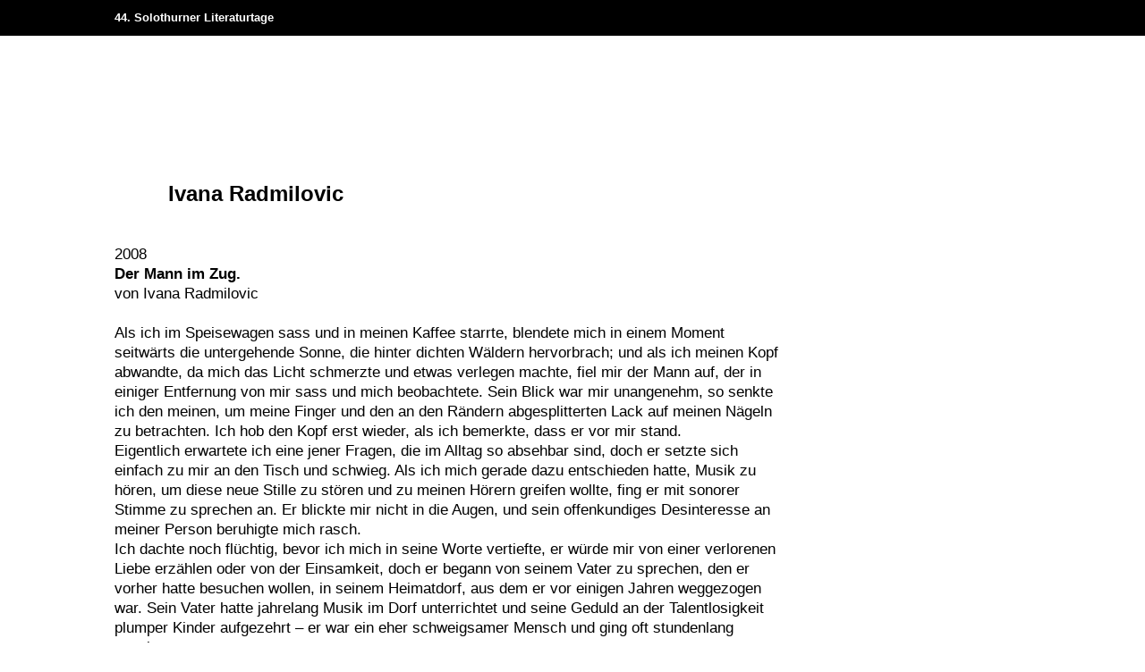

--- FILE ---
content_type: text/html; charset=utf-8
request_url: https://archiv.literatur.ch/startseite/opennet/gewinnerinnen/ivana-radmilovic-101.html
body_size: 44491
content:
<!doctype html><html lang="de" dir="ltr"><head> <meta name="viewport" content="width=device-width, initial-scale=1.0, maximum-scale=1, user-scalable=no"> <meta http-equiv="Content-Type" content="text/html; charset=utf-8"><!--
________
___  __/___  ________ _________ _______
__  /_ _  / / /_  __ `__ \  __ `/_  __ \
_  __/ / /_/ /_  / / / / / /_/ /_  / / /
/_/    \__,_/ /_/ /_/ /_/\__,_/ /_/ /_/

Design & Development by fugu - www.fugu.ch

--><link rel="stylesheet" media="all" href="/admin/pack.php/3591719179_3698136278.css?p=%2Fadmin%2Fassets%2Fcss%2F00_reset.css,%2Fadmin%2Fapp%2Fliteratur%2Ftheme%2Fwebsite%2Fcss%2F00_style.less"><meta name="description" content="Ivana Radmilovic"><meta name="keywords" content="ivana,radmilovic"><meta name="generator" content="fuman Version 6.0 - www.fugu.ch"><meta name="author" content="Solothurner Literaturtage"><meta name="ICBM" content="47.204877,7.539082"><meta name="geo.position" content="47.204877;7.539082"><meta name="geo.placename" content="Solothurner Literaturtage"><meta name="geo.region" content="CH-SO"><meta property="og:type" content="Website"><meta property="og:site_name" content="Solothurner Literaturtage"><meta property="og:latitude" content="47.204877"><meta property="og:longitude" content="7.539082"><meta property="og:street-address" content="Dornacherplatz 15a"><meta property="og:locality" content="Solothurn"><meta property="og:region" content="Solothurn"><meta property="og:postal-code" content="4502"><meta property="og:country-name" content="Switzerland"><meta property="og:email" content="info@literatur.ch"><meta property="og:phone_number" content="+41 32 622 44 11"><meta property="og:title" content="Ivana Radmilovic"><meta property="og:description" content="Ivana Radmilovic"><meta property="og:url" content="https://archiv.literatur.ch/de/startseite/opennet/archiv_0/ivana-radmilovic-101.html"><title>Ivana Radmilovic - Solothurner Literaturtage</title><link rel="canonical" href="https://archiv.literatur.ch/de/startseite/opennet/archiv_0/ivana-radmilovic-101.html"><link rel="alternate" hreflang="de" href="https://archiv.literatur.ch/de/startseite/opennet/archiv_0/ivana-radmilovic-101.html"><link rel="alternate" hreflang="fr" href="https://archiv.literatur.ch/fr/page-daccueil/opennet/archive/ivana-radmilovic-101.html"><link rel="alternate" hreflang="it" href="https://archiv.literatur.ch/it/home/opennet/archivio_0/ivana-radmilovic-101.html"> <script type="text/javascript">
    var fumanReady;
    (function(){
        var fns = [];
        fumanReady = function fumanReady(fn){ fns.push(fn); };
        fumanReady.isReady = function fumanIsReady() { fns.invoke('call'); fns.length = 0; fumanReady=function(fn){ fn.delay(0); };}
    })();
    var ___fumanTime = new Date().getTime();
    var ___fumanConfig = {"assetRoot":"\/admin\/","webRoot":"\/admin\/","webFrontendRoot":"\/","useLocalStorage":false,"uriType":"pretty","logSeverity":"4","clientLogger":false,"lockExpiration":"30","version":3698136278,"language":"de"};
    var ___fumanClasses = [{"className":"fuman.app.literatur.theme.Website","options":null},{"className":"fuman.app.core.action.Cron","options":null},{"className":"fuman.app.more.component.Gallery","options":{"animatorClassName":"fuman.app.more.component.gallery.animator.Easyshow","templateSelector":".app_more_component_gallery_lightbox_default","overviewTemplateSelector":".app_more_component_gallery_lightbox_overview_default"}},{"className":"fuman.app.more.component.jsswitcher","options":null}];
    var ___fumanProperties = null;
    var ___fumanLocks = [];
</script>

<script async="async" type="text/javascript" src="/admin/pack.php/3534707864_3698136278.js?p=%2Fadmin%2Fassets%2Fjs%2Fmootools%2F00_MooTools-Core-1.6.0.js,%2Fadmin%2Fassets%2Fjs%2Fmootools%2F01_MooTools-More-1.6.0.js,%2Fadmin%2Fassets%2Fjs%2Fmootools%2F02_fugu.js,%2Fadmin%2Fassets%2Fjs%2Ffjs%2Ffjs.js,%2Fadmin%2Fassets%2Fjs%2Ffjs%2Fsource.js,%2Fadmin%2Fassets%2Fjs%2Ffjs%2Futil.js,%2Fadmin%2Fassets%2Fjs%2Ffuman%2Fmain.js"></script>
    <link rel="icon" type="image/x-icon" href="/admin/app/literatur/theme/website/img/favicon.ico?v=3698136278"/> <link rel="shortcut icon" type="image/x-icon" href="/admin/app/literatur/theme/website/img/favicon.ico?v=3698136278"/> <link rel="apple-touch-icon" href="/admin/app/literatur/theme/website/img/appicon.png?v=" />     <script>
    if (document.cookie.indexOf('fuman_hasLogin') === -1 && navigator.userAgent.indexOf('Speed Insights') == -1){
        
        var ga;
        (function(i,s,o,g,r,a,m){ i['GoogleAnalyticsObject']=r;i[r]=i[r]||function(){
                (i[r].q=i[r].q||[]).push(arguments)},i[r].l=1*new Date();a=s.createElement(o),
                m=s.getElementsByTagName(o)[0];a.async=1;a.src=g;m.parentNode.insertBefore(a,m)
         } )(window,document,'script','//www.google-analytics.com/analytics.js','ga');
        ga('set', 'anonymizeIp', true);
        
        ga('create', 'UA-6982225-4', 'auto');
        ga('send', 'pageview');
        
    }
</script>
    <link type="text/css" rel="stylesheet" href="https://fast.fonts.net/cssapi/0133362d-7404-4b2a-99df-ff5ff1f55a50.css"/></head> <body class="literatur-depth-3" data-language="de" data-days="Sonntag,Montag,Dienstag,Mittwoch,Donnerstag,Freitag,Samstag" > <!-- HEADER --> <header id="header" class="literatur-header"> <!-- HEADER TOP --> <div class="literatur-header-top"> <div class="ym-grid literatur-grid"> <div class="ym-gl ym-g40 literatur-header-languages"> <div class="ym-gbox"> <a href="/#header" class="literatur-nav-title">44. Solothurner Literaturtage</a> </div> </div> <!--  <div class="ym-gr ym-g60 literatur-header-tools"> <div class="ym-gbox"> <nav><ul role="menubar"> <li class="first  "><a
            href="/de/service/shop-17.html" role="menuitem"
            >Shop</a> </li> <li class="last  "><a
            href="/de/search.html" role="menuitem"
            >Suche</a> </li></ul></nav> <nav class="literatur-social"> <ul> <li> <a href="https://www.facebook.com/SolothurnerLiteraturtage" target="_blank" class="literatur-social-facebook" ></a> </li> <li> <a href="https://twitter.com/SOLiteraturtage" target="_blank" class="literatur-social-twitter" ></a> </li> <li> <a href="https://www.instagram.com/solothurnerliteraturtage/" target="_blank" class="literatur-social-instagram" ></a> </li> </ul></nav> <nav class="literatur-header-languages"> <ul><li class="first active"><a href="/de/startseite/opennet/archiv_0/ivana-radmilovic-101.html" class="active" title="Deutsch"><span class="fm_hide_accessible">Deutsch</span><span aria-hidden="true" role="presentation">de</span><span class="fm_hide_accessible ym-hideme"> (ausgewählt)</span></a></li><li class=""><a href="/fr/page-daccueil/opennet/archive/ivana-radmilovic-101.html" class="" title="Français"><span class="fm_hide_accessible">Français</span><span aria-hidden="true" role="presentation">fr</span></a></li><li class="last "><a href="/it/home/opennet/archivio_0/ivana-radmilovic-101.html" class="" title="Italiano"><span class="fm_hide_accessible">Italiano</span><span aria-hidden="true" role="presentation">it</span></a></li></ul> </nav> </div> </div> --> </div> </div> <!-- HEADER BOTTOM
            <nav class="literatur-wrapper literatur-header-bottom"> <ul role="menubar"> <li class="first  "><a
            href="/de/startseite/impressionen_1-306.html" role="menuitem"
            >Impressionen</a> </li> <li class="children  "><a
            href="/de/startseite/a-z-262.html" role="menuitem"
            >A-Z</a> </li> <li class="children  "><a
            href="/de/startseite/archiv-182.html" role="menuitem"
            >Archiv</a> </li> <li class=" "><a
            href="/de/startseite/portraet-13.html" role="menuitem"
            >Porträt</a> </li> <li class="children  desc_active"><a
            href="/de/startseite/opennet-280.html" role="menuitem"
            >OpenNet</a> </li> <li class="children  "><a
            href="/de/startseite/ueber-uns-247.html" role="menuitem"
            >Über uns</a> </li> <li class="last children  "><a
            href="/de/startseite/infos-166.html" role="menuitem"
            >Infos</a> </li></ul> <div class="subnav"> <ul role="menubar"> <li class="first  "><a
            href="/de/startseite/opennet/ausschreibung-281.html" role="menuitem"
            >Ausschreibung</a> </li> <li class="last children  desc_active"><a
            href="/de/startseite/opennet/archiv_0-82.html" role="menuitem"
            >Archiv</a> </li></ul> </div> </nav> <nav class="literatur-mobile-service"><ul role="menubar"> <li class="first  "><a
            href="/de/service/shop-17.html" role="menuitem"
            >Shop</a> </li> <li class="last  "><a
            href="/de/search.html" role="menuitem"
            >Suche</a> </li></ul></nav> MOBILE <div class="literatur-mobile-header"> <div class="burger"> <a id="nav-toggle-mobile" class="nav-toggle literatur-mobile-knob"></a> </div> </div> <div class="literatur-mobile-nav"> <a href="/#header" class="nav-title">Archiv
Solothurner
Literaturtage</a> <nav id="mobile-nav"> <ul role="menubar"> <li class="navitem-306 first  "><a
            href="/de/startseite/impressionen_1-306.html" role="menuitem"
    ><span class="wrapper">Impressionen</span></a> </li> <li class="navitem-262 children  "><a
            href="/de/startseite/a-z-262.html" role="menuitem" id="mobilei-pageid-262"
    ><span class="wrapper">A-Z</span></a> <span data-switcher=".navitem-262" class="navitem-262_switcher subnav-toggle"></span><ul role="menu" id="mobilec-pageid-262" aria-labelledby="mobilei-pageid-262"> <li class="navitem-260 first last  "><a
            href="/de/startseite/a-z/autorinnen-und-uebersetzerinnen-260.html" role="menuitem"
    ><span class="wrapper">Autor*innen und Übersetzer*innen</span></a> </li></ul> </li> <li class="navitem-182 children  "><a
            href="/de/startseite/archiv-182.html" role="menuitem" id="mobilei-pageid-182"
    ><span class="wrapper">Archiv</span></a> <span data-switcher=".navitem-182" class="navitem-182_switcher subnav-toggle"></span><ul role="menu" id="mobilec-pageid-182" aria-labelledby="mobilei-pageid-182"> <li class="navitem-18 first  "><a
            href="/de/startseite/archiv/archivdatenbank-18.html" role="menuitem"
    ><span class="wrapper">Archivdatenbank</span></a> </li> <li class="navitem-30 last children  "><a
            href="/de/startseite/archiv/1979n2025-30.html" role="menuitem"
    ><span class="wrapper">​1979–2025</span></a> <span data-switcher=".navitem-30" class="navitem-30_switcher subnav-toggle"></span> </li></ul> </li> <li class="navitem-13  "><a
            href="/de/startseite/portraet-13.html" role="menuitem"
    ><span class="wrapper">Porträt</span></a> </li> <li class="navitem-280 children  desc_active"><a
            href="/de/startseite/opennet-280.html" role="menuitem" id="mobilei-pageid-280"
    ><span class="wrapper">OpenNet</span></a> <span data-switcher=".navitem-280" class="navitem-280_switcher subnav-toggle expanded"></span><ul role="menu" id="mobilec-pageid-280" aria-labelledby="mobilei-pageid-280"> <li class="navitem-281 first  "><a
            href="/de/startseite/opennet/ausschreibung-281.html" role="menuitem"
    ><span class="wrapper">Ausschreibung</span></a> </li> <li class="navitem-82 last children  desc_active"><a
            href="/de/startseite/opennet/archiv_0-82.html" role="menuitem"
    ><span class="wrapper">Archiv</span></a> <span data-switcher=".navitem-82" class="navitem-82_switcher subnav-toggle expanded"></span> </li></ul> </li> <li class="navitem-247 children  "><a
            href="/de/startseite/ueber-uns-247.html" role="menuitem" id="mobilei-pageid-247"
    ><span class="wrapper">Über uns</span></a> <span data-switcher=".navitem-247" class="navitem-247_switcher subnav-toggle"></span><ul role="menu" id="mobilec-pageid-247" aria-labelledby="mobilei-pageid-247"> <li class="navitem-200 first  "><a
            href="/de/startseite/ueber-uns/programmkommission-200.html" role="menuitem"
    ><span class="wrapper">Programmkommission</span></a> </li> <li class="navitem-77  "><a
            href="/de/startseite/ueber-uns/team-77.html" role="menuitem"
    ><span class="wrapper">Team</span></a> </li> <li class="navitem-45  "><a
            href="/de/startseite/ueber-uns/verein-45.html" role="menuitem"
    ><span class="wrapper">Verein</span></a> </li> <li class="navitem-40  "><a
            href="/de/startseite/ueber-uns/mitgliedschaft-40.html" role="menuitem"
    ><span class="wrapper">Mitgliedschaft</span></a> </li> <li class="navitem-258  "><a
            href="/de/startseite/ueber-uns/unterstuetzung-258.html" role="menuitem"
    ><span class="wrapper">Unterstützung</span></a> </li> <li class="navitem-16 last  "><a
            href="/de/startseite/ueber-uns/leitbild-16.html" role="menuitem"
    ><span class="wrapper">Leitbild</span></a> </li></ul> </li> <li class="navitem-166 last children  "><a
            href="/de/startseite/infos-166.html" role="menuitem" id="mobilei-pageid-166"
    ><span class="wrapper">Infos</span></a> <span data-switcher=".navitem-166" class="navitem-166_switcher subnav-toggle"></span><ul role="menu" id="mobilec-pageid-166" aria-labelledby="mobilei-pageid-166"> <li class="navitem-78 first  "><a
            href="/de/startseite/infos/tickets-78.html" role="menuitem"
    ><span class="wrapper">Tickets</span></a> </li> <li class="navitem-38  "><a
            href="/de/startseite/infos/lageplan-38.html" role="menuitem"
    ><span class="wrapper">Lageplan</span></a> </li> <li class="navitem-167  "><a
            href="/de/startseite/infos/anreise-167.html" role="menuitem"
    ><span class="wrapper">Anreise</span></a> </li> <li class="navitem-19  "><a
            href="/de/startseite/infos/programmheft-19.html" role="menuitem"
    ><span class="wrapper">Programmheft</span></a> </li> <li class="navitem-239  "><a
            href="/de/startseite/infos/editorial-239.html" role="menuitem"
    ><span class="wrapper">Editorial</span></a> </li> <li class="navitem-188 last  "><a
            href="/de/startseite/infos/signiertisch-188.html" role="menuitem"
    ><span class="wrapper">Signiertisch</span></a> </li></ul> </li></ul> </nav> <div class="literatur-header-top"> <nav><ul role="menubar"> <li class="first  "><a
            href="/de/service/shop-17.html" role="menuitem"
            >Shop</a> </li> <li class="last  "><a
            href="/de/search.html" role="menuitem"
            >Suche</a> </li></ul></nav> <nav class="literatur-social"> <ul> <li> <a href="https://www.facebook.com/SolothurnerLiteraturtage" target="_blank" class="literatur-social-facebook" ></a> </li> <li> <a href="https://twitter.com/SOLiteraturtage" target="_blank" class="literatur-social-twitter" ></a> </li> <li> <a href="https://www.instagram.com/solothurnerliteraturtage/" target="_blank" class="literatur-social-instagram" ></a> </li> </ul></nav> <nav class="literatur-header-languages"> <ul><li class="first active"><a href="/de/startseite/opennet/archiv_0/ivana-radmilovic-101.html" class="active" title="Deutsch"><span class="fm_hide_accessible">Deutsch</span><span aria-hidden="true" role="presentation">de</span><span class="fm_hide_accessible ym-hideme"> (ausgewählt)</span></a></li><li class=""><a href="/fr/page-daccueil/opennet/archive/ivana-radmilovic-101.html" class="" title="Français"><span class="fm_hide_accessible">Français</span><span aria-hidden="true" role="presentation">fr</span></a></li><li class="last "><a href="/it/home/opennet/archivio_0/ivana-radmilovic-101.html" class="" title="Italiano"><span class="fm_hide_accessible">Italiano</span><span aria-hidden="true" role="presentation">it</span></a></li></ul> </nav> <div class="literatur-nav-footer" itemscope itemtype="http://schema.org/Organization"> <span class="literatur-footer-title" itemprop="legalName">Solothurner Literaturtage</span> <address class="literatur-footer-address" itemprop="address" itemscope itemtype="http://schema.org/PostalAddress"> <span itemprop="streetAddress">Dornacherplatz 15a</span><br /> <span itemprop="postOfficeBoxNumber">Postfach</span><br /> <span itemprop="postalCode">4502</span> <span itemprop="addressLocality">Solothurn</span><br/><br/> <a class="literatur-mail" itemprop="email" content="info@literatur.ch" href="mailto:info@literatur.ch"><span>info@literatur.ch</span></a><br/> <a itemprop="telephone" href="tel:+41326224411">+41 32 622 44 11</a> </address> </div> </div>--> </div> </header> <!-- LITERATUR --> <div class="literatur"> <!-- MAIN --> <main role="main" class="literatur-main"> <article class="literatur-editorial style-"> <div class="ym-grid literatur-grid"> <!-- TEAM --> <!-- INTRO --> <div class="ym-gl ym-g75 literatur-editorial-intro"> <div class="ym-gbox"> <h1 class="t-main">Ivana Radmilovic</h1> <div class="literatur-txt">2008</div> </div> </div> <!-- SECTIONS --> <div class="editorial-sections"> <section class="ym-gl ym-g75 literatur-editorial-text"> <div class="ym-gbox"> <h2 class="t-small">Der Mann im Zug.</h2> <div class="literatur-txt"><p>von Ivana Radmilovic<br><br>Als ich im
Speisewagen sass und in meinen Kaffee starrte, blendete mich in einem
Moment seitwärts die untergehende Sonne, die hinter dichten Wäldern
hervorbrach; und als ich meinen Kopf abwandte, da mich das Licht
schmerzte und etwas verlegen machte, fiel mir der Mann auf, der in
einiger Entfernung von mir sass und mich beobachtete. Sein Blick war mir unangenehm, so senkte ich den meinen, um meine Finger und den an den
Rändern abgesplitterten Lack auf meinen Nägeln zu betrachten. Ich hob
den Kopf erst wieder, als ich bemerkte, dass er vor mir stand. <br> Eigentlich erwartete ich eine jener Fragen, die im Alltag so absehbar
sind, doch er setzte sich einfach zu mir an den Tisch und schwieg. Als
ich mich gerade dazu entschieden hatte, Musik zu hören, um diese neue
Stille zu stören und zu meinen Hörern greifen wollte, fing er mit
sonorer Stimme zu sprechen an. Er blickte mir nicht in die Augen, und
sein offenkundiges Desinteresse an meiner Person beruhigte mich rasch.<br> Ich dachte noch flüchtig, bevor ich mich in seine Worte vertiefte, er
würde mir von einer verlorenen Liebe erzählen oder von der Einsamkeit,
doch er begann von seinem Vater zu sprechen, den er vorher hatte
besuchen wollen, in seinem Heimatdorf, aus dem er vor einigen Jahren
weggezogen war. Sein Vater hatte jahrelang Musik im Dorf unterrichtet
und seine Geduld an der Talentlosigkeit plumper Kinder aufgezehrt – er
war ein eher schweigsamer Mensch und ging oft stundenlang spazieren. <br> Während der Mann erzählte, betrachtete ich sein Gesicht mit den scharf
geschnittenen Zügen, seinen sprechenden Mund, seine Finger, die ein
Stück Papier immer wieder von Neuem auseinander- und zusammenfalteten.
Ich fühlte mich leicht betäubt in der Gegenwart dieses Fremden, als
würde jemand sachte über meinen Rücken streichen. Seine Stimme umhüllte
mich und gesellte sich zu den Geräuschen, die der Zug von sich gab.<br> Nach einem Augenblick des Schweigens sagte er, dass sich das Verhalten
seines Vaters, nachdem dieser in Rente gegangen war, beinahe unmerklich
verändert hatte. Obschon dieser zwar nach wie vor still und
zurückgezogen lebte, neigte er nun von Zeit zu Zeit zu seltsamen sowie
kurzlebigen Wutausbrüchen. Da das Verhältnis zu seinem Vater nie
wirklich offen gewesen war, und der Zorn so rasch zu verrauchen schien,
wie er entflammte, fügte es sich, dass diese väterlichen Gewitter meist
unkommentiert vorüberzogen. Sein Vater und er waren sich in diesem Punkt sehr ähnlich, es fiel ihnen beiden schwer, über Dinge zu reden, die
sich ausserhalb des Alltagsbereiches bewegten. Zudem erklärte er sich
die seltsamen Stimmungen seines Vaters durch den unerwarteten Tod seiner Mutter vor einigen Jahren. Denn die Einsamkeit lasse die Menschen ja
bisweilen etwas kauzig werden. <br> Er entschied sich daher vor einigen Monaten, die Anzahl seiner Besuche
zu erhöhen, auch wenn ihm die lange Fahrt aufs Land zuwider war und das
Dorf in ihm unangenehme Erinnerungen auslöste. Es ergab im Laufe der
Zeit, dass er jeweils samstagnachmittags zum Vater hinausfuhr, dort
einige Stunden mit ihm verbrachte und am Abend wieder in die Stadt
zurückkehrte. Doch dieses Mal hatte er bereits am Freitag in der Bahn
Richtung Heimatdorf gesessen, da er mit Freunden einen Ausflug über das
Wochenende plante. Er hatte seinem Vater vorher nicht Bescheid gegeben,
es war nicht das erste Mal, dass er unangemeldet bei ihm auftauchte.
Natürlich sei er auch im Besitz eines Zweitschlüssels, er war zu Hause
ja immer willkommen gewesen.<br> Ich trank den letzten Schluck meines Kaffees und schaute aus dem Fenster auf die fliehende Landschaft. Die Sonne entzog sich meinem Blick schon
seit einer geraumen Weile und es wurde allmählich dunkel. Er räusperte
sich und ich schaute ihn wieder an.<br> Als er dann zu Hause angekommen war und den Geruch seiner abgestandenen
Kindheit eingeatmet hatte, hielt er kurz inne und horchte, ob ihm nicht
etwaige Geräusche den Aufenthaltsort seines Vaters verraten könnten.
Vielleicht machte dieser gerade einen seiner einsamen Spaziergänge, aber das Dorf und seine umliegende Gegend waren überschaubar und die Wege
nicht zahlreich. In diesem Fall machte er sich jeweils auf die Suche
nach seinem Vater und schloss sich ihm eine Weile an. Er mochte es,
neben ihm herzugehen. Dieser sprach zwar nicht viel auf seinen
Spaziergängen, aber wenn, dann sagte er gute Dinge – sein Vater sei im
Grunde ein kluger Mensch. <br> Als er nun da im Gang gestanden hatte und nur Stille um ihn war, ging er in die Küche, um Wasser zu trinken, bevor er sich draussen auf die
Suche machen wollte. Auf dem Weg zur Küche hörte er ein Geräusch aus dem Keller heraufsteigen. Er öffnete die Türe und leise Jazzmusik kam ihm
von unten entgegen sowie ein anderer Laut, der ihn innehalten liess. Es
klang wie ein Murmeln, hin und wieder durchbrochen von einem
unterdrückten Keuchen. Für einen Augenblick überlegte er sich, einfach
umzudrehen, das Haus zu verlassen und wieder zurück in die Stadt zu
fahren. Aber es riss ihn abwärts zu dieser Geräuschkulisse, und er
tastete sich langsam die Stufen entlang. Mitten in der Bewegung blieb er stehen, als er in einer Ecke des Kellers eine Silhouette erkannte. Der
Raum war schummrig und muffig und ein seltsam beissender Geruch drang
ihm in die Nase. Er sah seinen Vater, mit dem Rücken gegen ihn gewandt
auf dem Boden knien, nur bekleidet mit einem Unterhemd und einer weissen langen Unterhose, die ausgetragen schien. Der Nacken seines Vaters war
gebeugt und der Oberkörper, der sich langsam zu einem gleichförmigen
Gemurmel hin- und herbewegte, war hager und bleich. Er betrachtete den
knienden alten Mann fassungslos, wobei dieser in einem plötzlichen
Impuls ruckartig seinen bis anhin gesenkten Kopf in die Höhe warf, als
wäre er ein wildes Tier, das soeben Witterung aufgenommen hatte. So
hielt er eine Weile zitternd inne und breitete dann langsam seine Arme
aus. In diesem Moment wurde auch das Messer in des Vaters ausgestreckter Hand sichtbar. <br> Der Mann brach seine Rede ab und blickte mich unerwartet lange an und
fuhr dann fort: dass ihn insbesondere die Verwahrlosung seines Vaters
erschüttert hatte, da dieser sonst stets grossen Wert auf ein makelloses Äusseres legte. Daher hatte er auch für den Bruchteil einer Sekunde
gedacht, es könnte sich nur um eine Verwechslung handeln beziehungsweise der im Keller seines Vaters kauernde Mann wäre ein Fremder. Doch das
schütter gewordene Haar und auch die steil herabfallenden knochigen
Schultern waren unverkennbar. <br> Er war reglos dagestanden und hatte gebannt beobachtet, wie das Messer
aus der einen Hand in die andere wanderte, wobei er erst allmählich
begriff, dass sich sein Vater Schnitte auf der Innenseite beider seiner
Arme zufügen musste, denn dunkles Blut tropfte saftig und dickflüssig
auf den Kellerboden, der bereits zahlreiche dunkle Verfärbungen
aufzeigte. Während dieses Rituals erstarb das Gemurmel nicht, und er
versuchte sich zu erinnern, ob er mit seinem Vater jemals über Glauben
und Religion gesprochen hatte. Er suchte rasch mit seinen Augen den
Keller nach religiösen Symbolen ab, doch er sah nur Vaters alte
Schallplatten, die sich im breit angelegten Gestell bis unter die Decke
stapelten. Obwohl das Murmeln von Zeit zu Zeit anschwoll, konnte er
keine einzelnen Worte ergründen, es schien fast, als würde sein Vater in einer anderen Sprache sprechen, was jedoch unwahrscheinlich war, denn
dieser sprach ausser dem Schweizerdeutschen nur noch ein harziges
Hochdeutsch und ein stockendes Italienisch, das er sich auf seinen
vereinzelten Ausflügen nach Umbrien angeeignet hatte.<br> Es ist unglaublich, sprach der Mann – und ein etwas bemühtes Lächeln
brachte sein ganzes Gesicht in eine komische Schieflage – was einem so
durch den Kopf geht, wenn man etwas sieht, das über das eigene
Erfassungsvermögen hinausgeht: Als ich meinen Vater vor mir knien sah,
da überkam mich ein so heftiges Gefühl der Verzweiflung und fast im
selben Augenblick verliess mich der Wunsch zu verstehen, weshalb mein
Vater dies tat. Und als er dann plötzlich nach vorne kippte, eine
Zeitlang reglos da lag und dann wimmernd die Knie mit seinen weissen und schmächtigen Armen umfasste – da spürte ich nur Leere in mir. Ich
betrachtete einige Augenblicke lang seinen zuckenden und verwelkten Leib und verliess den Keller und dann das Haus, in dem meine Kindheit einst
war und nun verloren schien, ohne einen Laut von mir zu geben. Ich
steuerte geradewegs auf den Bahnhof zu und versuchte, an nichts zu
denken, doch Angst befiel und lähmte mich, noch bevor ich in den Zug
steigen konnte.<br> Ich hatte ihn die letzten Minuten unaufhörlich angesehen und jedes
seiner Worte drang in mich. Das Maskenhafte an seinen Zügen hatte sich
verflüchtigt und seine Augen schienen dunkler zu sein als zuvor. Mir kam der Gedanke, dass er eine Erwiderung von mir erwarten könnte und
räusperte mich. Ich hatte lange Zeit mit niemandem gesprochen und hob
an, doch meine Stimme erstarb nach einigen heiseren Worten. Das erste
Mal, seit er sprach, sah er mich an, als würde er mich wirklich sehen.
Langsam reckte er sein Kinn etwas höher, was ihm etwas Bedrohliches
anhaften liess und seine Augen wirkten nun beinahe schwarz, wie zwei
grobkantige Kohlenstücke. Die Stimmung hatte sich verändert und mir war
kalt. Ich wusste nicht, weshalb ich überhaupt reagieren wollte,
wahrscheinlich nur, um irgendetwas zu sagen – einem Fremden, in einem
Zug, der nirgendwohin zu fahren schien. Als ich ihn wieder anblickte,
sah ich erstaunt, dass er lächelte.<br> Das Gesicht des Mannes hatte wieder etwas Steinernes, als er
weitersprach: Ich konnte nicht in diesen Zug steigen, alles sträubte
sich in mir, einfach so wegzufahren. Von der Bahnhofshalle aus rief ich
meinen Vater an und liess lange klingeln. Seine Stimme klang müde und
wir sprachen nur kurz, wobei er wortkarg wie immer war, und ich fragte
ihn, wie es ihm gehe. Der Vater stockte unmerklich, bevor er antwortete: ganz gut – und diese kleine Pause vor seiner Antwort machte mir
bewusst, dass ich ihn noch nie nach seinem Befinden gefragt hatte -
nicht so, nicht wirklich. Ich erkannte, dass es gar keine Rolle spielen
würde, ob ich was sagte, denn plötzlich sah ich Vaters Traurigkeit in
ihrem ganzen Ausmass, spürte sie in mir und fühlte, wie sie sich mit
meiner verband. Nun begann sich das Bild meines Vaters in meinem Kopf zu verändern, es krümmte sich langsam, wie erhitztes Plastik – und liess
einer unglaublichen Erleichterung Raum. Ich atmete tief ein, um nach
einem platzenden Auflachen wieder die ganze Luft rauszulassen – ich
fühlte mich beschwingt und frei. Mein Vater schwieg weiterhin und bevor
ich auflegte, sagte ich ihm, dass ich bald wieder zu Besuch kommen
würde. <br> Er schaute mich lange an und teilte mir dann mit, dass er jetzt
aussteigen müsse. Ich konnte nichts sagen und sah aus dem Fenster, das
aufgrund des abendlichen Dunkels, nur ein verzerrtes Spiegelbild für
mich bereithielt. Er stand auf und schüttelte sich die Papierfetzchen
von der Hose. Bevor er sich umdrehte und den Speisewagen verliess,
schien er kurz zu zögern, hob dann langsam seine Hand – einem Winken
gleich – nickte leicht und ging. <br></p></div> </div></section> </div> <!-- FORM --> <!-- NAV --> <!-- GALLERY --> </div></article> </main> <!-- FOOTER --> <footer class="literatur-footer"> <div class="literatur-footer-bottom"> <div class="ym-grid literatur-grid"> <div class="ym-gl ym-g25 literatur-footer-first"> <div class="ym-gbox"> <a href="/" class="svg-outer"> <svg version="1.1"  focusable="false" id="SVGID-app-literatur-theme-website-img-logo-svg"  xmlns="http://www.w3.org/2000/svg" xmlns:xlink="http://www.w3.org/1999/xlink" x="0px" y="0px"
	 width="148.385px" height="197px" viewBox="0 0 148.385 197" enable-background="new 0 0 148.385 197" xml:space="preserve"><g><g><path fill="#1D1D1B" d="M54.941,144.594v-10.479h2.275v8.826h4.898v1.652H54.941z"/><path fill="#1D1D1B" d="M63.504,135.797v-1.682h2.203v1.682H63.504z M63.549,144.594v-7.318h2.115v7.318H63.549z"/><path fill="#1D1D1B" d="M70.475,138.666V142c0,0.213,0.008,0.396,0.022,0.559c0.014,0.158,0.057,0.289,0.122,0.391
			c0.068,0.102,0.17,0.178,0.306,0.232c0.136,0.051,0.328,0.08,0.58,0.08c0.116,0,0.227-0.01,0.332-0.023
			c0.107-0.014,0.224-0.025,0.348-0.037v1.379c-0.252,0.037-0.501,0.064-0.753,0.086c-0.252,0.02-0.501,0.031-0.753,0.031
			c-0.368,0-0.691-0.029-0.971-0.084c-0.28-0.051-0.518-0.148-0.71-0.297c-0.193-0.145-0.337-0.342-0.433-0.6
			c-0.099-0.256-0.147-0.58-0.147-0.977v-4.074h-1.404v-1.391h1.404v-1.217l2.059-0.842v2.059h1.724v1.391H70.475z"/><path fill="#1D1D1B" d="M75.313,141.348c0,0.279,0.031,0.549,0.088,0.803c0.06,0.258,0.156,0.484,0.291,0.684
			c0.134,0.197,0.309,0.355,0.521,0.479c0.213,0.119,0.472,0.18,0.781,0.18c0.861,0,1.347-0.424,1.462-1.275h2.061
			c-0.068,0.475-0.211,0.871-0.428,1.197c-0.219,0.322-0.484,0.582-0.805,0.781c-0.32,0.197-0.68,0.34-1.08,0.428
			s-0.814,0.131-1.238,0.131c-1.189,0-2.104-0.32-2.747-0.957c-0.643-0.639-0.962-1.549-0.962-2.738c0-1.219,0.313-2.184,0.947-2.9
			c0.632-0.713,1.578-1.072,2.833-1.072c0.357,0,0.699,0.037,1.027,0.109c0.33,0.072,0.633,0.188,0.912,0.35
			c0.281,0.158,0.529,0.361,0.748,0.607c0.219,0.248,0.398,0.539,0.543,0.875c0.156,0.359,0.248,0.725,0.275,1.102
			c0.031,0.377,0.045,0.785,0.045,1.219H75.313z M78.545,140.129c0-0.547-0.123-0.979-0.375-1.299
			c-0.252-0.322-0.635-0.482-1.146-0.482c-0.521,0-0.929,0.168-1.223,0.502c-0.294,0.338-0.442,0.762-0.442,1.279H78.545z"/><path fill="#1D1D1B" d="M86.344,139.057c-0.686,0-1.176,0.184-1.465,0.553c-0.287,0.367-0.436,0.879-0.436,1.537v3.447h-2.115
			v-5.52c0-0.293-0.008-0.584-0.027-0.879s-0.029-0.598-0.029-0.906h2.041l0.061,1.348c0.24-0.484,0.547-0.834,0.912-1.059
			c0.367-0.221,0.818-0.33,1.348-0.33c0.059,0,0.113,0,0.166,0c0.055,0,0.113,0.002,0.182,0.014v1.84
			C86.748,139.074,86.535,139.057,86.344,139.057z"/><path fill="#1D1D1B" d="M92.617,144.594c-0.057-0.164-0.1-0.328-0.121-0.492c-0.025-0.164-0.043-0.334-0.051-0.506
			c-0.301,0.432-0.635,0.732-1.002,0.896c-0.365,0.164-0.811,0.246-1.332,0.246c-0.359,0-0.689-0.041-1.002-0.129
			c-0.309-0.088-0.578-0.225-0.809-0.406c-0.232-0.184-0.414-0.416-0.545-0.695c-0.129-0.281-0.195-0.615-0.195-1
			c0-0.572,0.145-1.02,0.434-1.348c0.291-0.328,0.65-0.578,1.082-0.748c0.428-0.17,0.891-0.273,1.391-0.32
			c0.498-0.041,0.959-0.064,1.383-0.064h0.596v-0.275c0-0.191-0.014-0.381-0.037-0.562c-0.025-0.184-0.08-0.346-0.158-0.486
			c-0.086-0.139-0.199-0.256-0.344-0.34c-0.145-0.088-0.33-0.131-0.562-0.131c-0.408,0-0.697,0.105-0.873,0.316
			c-0.172,0.213-0.26,0.49-0.26,0.828h-2.158c0.01-0.445,0.111-0.816,0.305-1.115c0.191-0.301,0.447-0.535,0.76-0.711
			c0.314-0.174,0.664-0.299,1.043-0.369c0.383-0.072,0.768-0.109,1.152-0.109c0.492,0,0.938,0.037,1.328,0.109
			c0.391,0.07,0.725,0.209,1,0.41c0.273,0.205,0.486,0.494,0.637,0.865c0.15,0.369,0.223,0.857,0.223,1.455v2.174
			c0,0.416,0.006,0.83,0.018,1.24c0.008,0.41,0.043,0.832,0.1,1.268H92.617z M92.445,141.059c-0.107,0-0.199-0.004-0.277-0.01
			c-0.076-0.002-0.168-0.006-0.275-0.006c-0.221,0-0.467,0.018-0.73,0.053c-0.266,0.033-0.51,0.098-0.732,0.195
			c-0.221,0.096-0.408,0.23-0.559,0.404c-0.15,0.172-0.223,0.404-0.223,0.697c0,0.336,0.115,0.602,0.354,0.795
			c0.238,0.195,0.516,0.291,0.832,0.291c0.34,0,0.615-0.068,0.826-0.203c0.213-0.137,0.377-0.312,0.492-0.529
			c0.117-0.219,0.193-0.463,0.232-0.73c0.041-0.271,0.061-0.547,0.061-0.828V141.059z"/><path fill="#1D1D1B" d="M99.082,138.666V142c0,0.213,0.008,0.396,0.021,0.559c0.016,0.158,0.057,0.289,0.123,0.391
			s0.17,0.178,0.305,0.232c0.137,0.051,0.328,0.08,0.58,0.08c0.117,0,0.227-0.01,0.332-0.023c0.107-0.014,0.225-0.025,0.348-0.037
			v1.379c-0.252,0.037-0.5,0.064-0.752,0.086c-0.252,0.02-0.502,0.031-0.754,0.031c-0.367,0-0.691-0.029-0.971-0.084
			c-0.281-0.051-0.518-0.148-0.711-0.297c-0.193-0.145-0.336-0.342-0.434-0.6c-0.098-0.256-0.146-0.58-0.146-0.977v-4.074h-1.404
			v-1.391h1.404v-1.217l2.059-0.842v2.059h1.725v1.391H99.082z"/><path fill="#1D1D1B" d="M107.4,144.594l-0.029-1.115c-0.328,0.426-0.674,0.736-1.035,0.936c-0.363,0.197-0.816,0.297-1.357,0.297
			c-0.908,0-1.58-0.23-2.012-0.688c-0.438-0.459-0.654-1.131-0.654-2.008v-4.727h2.117v3.885c0,0.252,0.008,0.504,0.029,0.76
			c0.02,0.258,0.07,0.486,0.158,0.689c0.088,0.201,0.223,0.365,0.404,0.494c0.184,0.123,0.441,0.186,0.77,0.186
			c0.33,0,0.596-0.066,0.797-0.201c0.203-0.135,0.361-0.311,0.479-0.523c0.115-0.213,0.191-0.449,0.232-0.717
			c0.039-0.266,0.059-0.529,0.059-0.789v-3.783h2.115v4.609c0,0.453,0.002,0.9,0.006,1.34c0.006,0.439,0.016,0.893,0.037,1.355
			H107.4z"/><path fill="#1D1D1B" d="M115.719,139.057c-0.686,0-1.174,0.184-1.463,0.553c-0.291,0.367-0.438,0.879-0.438,1.537v3.447h-2.115
			v-5.52c0-0.293-0.008-0.584-0.027-0.879s-0.029-0.598-0.029-0.906h2.041l0.061,1.348c0.24-0.484,0.547-0.834,0.912-1.059
			c0.367-0.221,0.818-0.33,1.348-0.33c0.059,0,0.113,0,0.168,0c0.053,0,0.113,0.002,0.18,0.014v1.84
			C116.123,139.074,115.912,139.057,115.719,139.057z"/><path fill="#1D1D1B" d="M120.43,138.666V142c0,0.213,0.006,0.396,0.02,0.559c0.018,0.158,0.057,0.289,0.125,0.391
			s0.17,0.178,0.303,0.232c0.137,0.051,0.33,0.08,0.582,0.08c0.115,0,0.227-0.01,0.334-0.023c0.104-0.014,0.221-0.025,0.348-0.037
			v1.379c-0.252,0.037-0.504,0.064-0.754,0.086c-0.252,0.02-0.504,0.031-0.756,0.031c-0.365,0-0.689-0.029-0.971-0.084
			c-0.279-0.051-0.516-0.148-0.707-0.297c-0.195-0.145-0.34-0.342-0.438-0.6c-0.096-0.256-0.145-0.58-0.145-0.977v-4.074h-1.406
			v-1.391h1.406v-1.217l2.059-0.842v2.059h1.725v1.391H120.43z"/><path fill="#1D1D1B" d="M128.141,144.594c-0.061-0.164-0.1-0.328-0.125-0.492s-0.043-0.334-0.051-0.506
			c-0.301,0.432-0.631,0.732-1,0.896c-0.367,0.164-0.812,0.246-1.334,0.246c-0.355,0-0.689-0.041-0.998-0.129
			s-0.582-0.225-0.812-0.406c-0.232-0.184-0.414-0.416-0.545-0.695c-0.129-0.281-0.195-0.615-0.195-1
			c0-0.572,0.145-1.02,0.436-1.348c0.289-0.328,0.648-0.578,1.08-0.748c0.43-0.17,0.895-0.273,1.391-0.32
			c0.498-0.041,0.959-0.064,1.383-0.064h0.596v-0.275c0-0.191-0.012-0.381-0.037-0.562c-0.023-0.184-0.076-0.346-0.158-0.486
			c-0.082-0.139-0.195-0.256-0.34-0.34c-0.145-0.088-0.334-0.131-0.566-0.131c-0.404,0-0.697,0.105-0.869,0.316
			c-0.174,0.213-0.262,0.49-0.262,0.828h-2.16c0.012-0.445,0.111-0.816,0.307-1.115c0.193-0.301,0.445-0.535,0.758-0.711
			c0.314-0.174,0.664-0.299,1.045-0.369c0.383-0.072,0.766-0.109,1.152-0.109c0.494,0,0.936,0.037,1.326,0.109
			c0.391,0.07,0.725,0.209,1,0.41c0.277,0.205,0.488,0.494,0.639,0.865c0.148,0.369,0.225,0.857,0.225,1.455v2.174
			c0,0.416,0.006,0.83,0.014,1.24s0.043,0.832,0.102,1.268H128.141z M127.965,141.059c-0.105,0-0.199-0.004-0.275-0.01
			c-0.076-0.002-0.17-0.006-0.273-0.006c-0.225,0-0.469,0.018-0.734,0.053c-0.266,0.033-0.51,0.098-0.73,0.195
			c-0.223,0.096-0.41,0.23-0.557,0.404c-0.15,0.172-0.227,0.404-0.227,0.697c0,0.336,0.117,0.602,0.355,0.795
			c0.236,0.195,0.514,0.291,0.832,0.291c0.338,0,0.615-0.068,0.828-0.203c0.211-0.137,0.377-0.312,0.492-0.529
			c0.115-0.219,0.193-0.463,0.232-0.73c0.037-0.271,0.057-0.547,0.057-0.828V141.059z"/><path fill="#1D1D1B" d="M139.387,137.289c-0.012,0.406-0.021,0.787-0.031,1.145c-0.01,0.359-0.016,0.654-0.016,0.887v3.912
			c0,1.438-0.297,2.508-0.896,3.207c-0.6,0.703-1.58,1.051-2.941,1.051c-0.377,0-0.768-0.031-1.168-0.094
			c-0.4-0.061-0.77-0.178-1.109-0.348c-0.336-0.166-0.613-0.398-0.832-0.693s-0.326-0.674-0.326-1.139v-0.115h2
			c0,0.215,0.043,0.396,0.125,0.543c0.082,0.148,0.189,0.264,0.324,0.352c0.137,0.088,0.289,0.15,0.465,0.184
			c0.172,0.035,0.352,0.051,0.535,0.051c0.348,0,0.631-0.051,0.846-0.152c0.219-0.102,0.389-0.24,0.51-0.414
			c0.119-0.176,0.207-0.385,0.262-0.629c0.051-0.24,0.084-0.504,0.094-0.783c0.008-0.168,0.01-0.334,0.008-0.504
			c-0.006-0.17-0.008-0.344-0.008-0.516c-0.551,0.811-1.328,1.217-2.334,1.217c-0.541,0-1.014-0.098-1.412-0.291
			c-0.402-0.191-0.736-0.453-1.008-0.781c-0.27-0.328-0.471-0.717-0.602-1.16c-0.129-0.445-0.195-0.918-0.195-1.42
			c0-0.504,0.066-0.977,0.201-1.42c0.137-0.445,0.338-0.834,0.604-1.168s0.6-0.596,1.006-0.789s0.879-0.289,1.42-0.289
			c0.521,0,0.986,0.1,1.391,0.297c0.408,0.199,0.756,0.523,1.045,0.977v-1.115H139.387z M137.254,140.715
			c0-0.26-0.027-0.529-0.084-0.803c-0.061-0.277-0.154-0.529-0.283-0.756c-0.131-0.23-0.305-0.414-0.516-0.557
			c-0.213-0.139-0.473-0.209-0.781-0.209c-0.328,0-0.607,0.074-0.828,0.219c-0.223,0.145-0.398,0.334-0.529,0.566
			c-0.129,0.232-0.221,0.492-0.273,0.777c-0.055,0.287-0.08,0.564-0.08,0.836c0,0.281,0.025,0.561,0.08,0.836
			c0.053,0.277,0.141,0.525,0.268,0.75c0.125,0.223,0.295,0.404,0.508,0.543c0.213,0.143,0.48,0.213,0.809,0.213
			c0.33,0,0.607-0.074,0.828-0.219c0.223-0.146,0.398-0.334,0.529-0.566c0.131-0.234,0.221-0.492,0.273-0.777
			C137.229,141.281,137.254,140.998,137.254,140.715z"/><path fill="#1D1D1B" d="M143.109,141.348c0,0.279,0.027,0.549,0.088,0.803c0.057,0.258,0.152,0.484,0.289,0.684
			c0.135,0.197,0.309,0.355,0.52,0.479c0.213,0.119,0.475,0.18,0.785,0.18c0.857,0,1.348-0.424,1.463-1.275h2.059
			c-0.066,0.475-0.211,0.871-0.428,1.197c-0.217,0.322-0.486,0.582-0.807,0.781c-0.316,0.197-0.676,0.34-1.078,0.428
			s-0.812,0.131-1.24,0.131c-1.186,0-2.104-0.32-2.744-0.957c-0.643-0.639-0.965-1.549-0.965-2.738c0-1.219,0.316-2.184,0.949-2.9
			c0.633-0.713,1.576-1.072,2.834-1.072c0.355,0,0.699,0.037,1.029,0.109c0.326,0.072,0.633,0.188,0.912,0.35
			c0.281,0.158,0.529,0.361,0.748,0.607c0.215,0.248,0.396,0.539,0.543,0.875c0.152,0.359,0.246,0.725,0.275,1.102
			c0.027,0.377,0.043,0.785,0.043,1.219H143.109z M146.34,140.129c0-0.547-0.125-0.979-0.377-1.299
			c-0.248-0.322-0.631-0.482-1.145-0.482c-0.52,0-0.93,0.168-1.225,0.502c-0.295,0.338-0.441,0.762-0.441,1.279H146.34z"/></g><g><path fill="#1D1D1B" d="M42.95,161.99l-0.058-0.971c-0.328,0.385-0.663,0.668-1,0.846c-0.338,0.178-0.764,0.27-1.275,0.27
			c-0.561,0-1.043-0.102-1.45-0.307c-0.406-0.201-0.742-0.475-1.008-0.824c-0.265-0.348-0.461-0.75-0.586-1.203
			c-0.126-0.455-0.188-0.938-0.188-1.449c0-0.465,0.058-0.922,0.174-1.375c0.116-0.457,0.301-0.867,0.558-1.232
			c0.256-0.367,0.582-0.666,0.979-0.893c0.396-0.227,0.879-0.34,1.448-0.34c0.513,0,0.957,0.082,1.334,0.248
			c0.376,0.164,0.72,0.447,1.029,0.854v-4.102h2.117v8.521c0,0.318,0.001,0.643,0.007,0.971c0.004,0.33,0.021,0.658,0.051,0.986
			H42.95z M42.95,158.309c0-0.291-0.031-0.58-0.095-0.869c-0.062-0.291-0.164-0.555-0.304-0.789c-0.14-0.238-0.323-0.43-0.551-0.58
			c-0.227-0.15-0.51-0.227-0.848-0.227c-0.328,0-0.596,0.076-0.804,0.227c-0.208,0.15-0.372,0.342-0.493,0.58
			c-0.12,0.234-0.202,0.496-0.246,0.781s-0.065,0.562-0.065,0.832c0,0.291,0.024,0.586,0.072,0.887
			c0.048,0.297,0.136,0.566,0.262,0.805c0.125,0.234,0.299,0.43,0.521,0.586c0.222,0.154,0.512,0.232,0.869,0.232
			c0.329,0,0.599-0.08,0.812-0.242c0.212-0.158,0.384-0.359,0.514-0.6c0.13-0.24,0.223-0.506,0.276-0.799
			C42.923,158.844,42.95,158.57,42.95,158.309z"/><path fill="#1D1D1B" d="M48.818,158.742c0,0.281,0.03,0.549,0.087,0.805c0.058,0.258,0.154,0.484,0.291,0.682
			c0.134,0.199,0.309,0.357,0.521,0.479c0.212,0.119,0.473,0.182,0.783,0.182c0.859,0,1.348-0.424,1.464-1.277h2.058
			c-0.068,0.477-0.211,0.873-0.427,1.197c-0.218,0.324-0.486,0.584-0.806,0.781c-0.318,0.199-0.678,0.34-1.079,0.428
			c-0.402,0.088-0.814,0.131-1.24,0.131c-1.188,0-2.104-0.32-2.745-0.957c-0.643-0.637-0.964-1.549-0.964-2.738
			c0-1.217,0.316-2.182,0.949-2.898c0.633-0.713,1.577-1.074,2.834-1.074c0.356,0,0.699,0.037,1.029,0.111
			c0.327,0.07,0.631,0.188,0.912,0.348c0.28,0.158,0.529,0.363,0.748,0.609c0.216,0.246,0.397,0.537,0.543,0.875
			c0.154,0.359,0.246,0.725,0.274,1.102c0.03,0.377,0.044,0.783,0.044,1.217H48.818z M52.05,157.525c0-0.547-0.125-0.98-0.377-1.301
			c-0.25-0.322-0.632-0.48-1.145-0.48c-0.521,0-0.93,0.168-1.225,0.502c-0.294,0.336-0.441,0.762-0.441,1.279H52.05z"/><path fill="#1D1D1B" d="M68.917,158.873c0,0.6-0.13,1.109-0.391,1.529c-0.26,0.422-0.6,0.762-1.014,1.021
			c-0.416,0.26-0.883,0.453-1.407,0.572c-0.521,0.121-1.039,0.182-1.548,0.182c-0.572,0-1.104-0.061-1.603-0.182
			c-0.499-0.119-0.935-0.314-1.311-0.578c-0.376-0.266-0.677-0.617-0.9-1.053c-0.221-0.434-0.337-0.967-0.345-1.594h2.273
			c0.02,0.566,0.189,1.008,0.507,1.322c0.32,0.316,0.792,0.475,1.421,0.475c0.232,0,0.464-0.027,0.696-0.088
			c0.232-0.057,0.442-0.15,0.628-0.273c0.19-0.125,0.343-0.283,0.464-0.473c0.122-0.188,0.181-0.414,0.181-0.674
			c0-0.205-0.042-0.375-0.13-0.516c-0.088-0.143-0.209-0.264-0.368-0.371c-0.162-0.105-0.36-0.199-0.595-0.275
			c-0.238-0.076-0.501-0.16-0.79-0.246l-0.753-0.219c-0.416-0.115-0.821-0.252-1.212-0.406s-0.742-0.346-1.05-0.572
			c-0.309-0.23-0.558-0.504-0.748-0.826c-0.187-0.326-0.28-0.727-0.28-1.199c0-0.58,0.122-1.072,0.368-1.475
			c0.246-0.402,0.569-0.723,0.965-0.965c0.394-0.24,0.841-0.416,1.339-0.521c0.498-0.107,0.994-0.162,1.486-0.162
			c0.51,0,0.997,0.049,1.456,0.148c0.458,0.096,0.863,0.264,1.209,0.498c0.348,0.238,0.625,0.549,0.835,0.934
			c0.207,0.389,0.312,0.869,0.312,1.451h-2.276c-0.048-0.482-0.209-0.855-0.484-1.117c-0.277-0.26-0.685-0.391-1.226-0.391
			c-0.212,0-0.417,0.029-0.615,0.088c-0.198,0.057-0.376,0.143-0.538,0.252c-0.159,0.111-0.286,0.256-0.382,0.428
			c-0.099,0.176-0.147,0.377-0.147,0.609c0,0.191,0.045,0.354,0.133,0.486c0.085,0.131,0.218,0.246,0.396,0.354
			c0.178,0.107,0.408,0.207,0.682,0.303c0.275,0.1,0.598,0.205,0.963,0.32l0.869,0.275c0.444,0.145,0.849,0.297,1.212,0.459
			c0.362,0.158,0.671,0.348,0.926,0.572c0.257,0.221,0.453,0.482,0.589,0.789C68.85,158.068,68.917,158.439,68.917,158.873z"/><path fill="#1D1D1B" d="M78.223,158.309c0,0.609-0.096,1.152-0.283,1.629c-0.189,0.479-0.455,0.883-0.803,1.211
			c-0.349,0.328-0.771,0.582-1.263,0.754s-1.036,0.26-1.637,0.26c-0.608,0-1.158-0.084-1.645-0.252
			c-0.487-0.17-0.903-0.418-1.246-0.746c-0.343-0.33-0.606-0.73-0.79-1.209s-0.275-1.029-0.275-1.646
			c0-0.607,0.096-1.148,0.289-1.625c0.192-0.473,0.467-0.871,0.827-1.199c0.357-0.33,0.779-0.578,1.269-0.748
			c0.486-0.17,1.029-0.256,1.627-0.256c0.601,0,1.142,0.086,1.625,0.256c0.482,0.17,0.894,0.418,1.237,0.748
			c0.342,0.328,0.607,0.727,0.789,1.199C78.129,157.16,78.223,157.701,78.223,158.309z M76.021,158.314
			c0-0.289-0.027-0.588-0.082-0.891c-0.051-0.307-0.146-0.584-0.279-0.83c-0.137-0.246-0.32-0.451-0.553-0.611
			c-0.231-0.158-0.521-0.238-0.869-0.238c-0.356,0-0.65,0.08-0.877,0.238c-0.227,0.16-0.405,0.365-0.535,0.611
			c-0.131,0.246-0.221,0.523-0.269,0.83c-0.048,0.303-0.071,0.602-0.071,0.891c0,0.293,0.022,0.59,0.071,0.895
			c0.048,0.307,0.138,0.584,0.269,0.836c0.13,0.252,0.309,0.459,0.535,0.617c0.227,0.162,0.521,0.24,0.877,0.24
			c0.349,0,0.638-0.078,0.869-0.24c0.232-0.158,0.416-0.365,0.553-0.617c0.133-0.252,0.229-0.529,0.279-0.836
			C75.993,158.904,76.021,158.607,76.021,158.314z"/><path fill="#1D1D1B" d="M79.889,161.99v-10.479h2.115v10.479H79.889z"/><path fill="#1D1D1B" d="M85.729,158.742c0,0.281,0.029,0.549,0.088,0.805c0.057,0.258,0.152,0.484,0.289,0.682
			c0.137,0.199,0.309,0.357,0.521,0.479c0.213,0.119,0.473,0.182,0.783,0.182c0.859,0,1.348-0.424,1.465-1.277h2.059
			c-0.068,0.477-0.213,0.873-0.428,1.197c-0.219,0.324-0.488,0.584-0.807,0.781c-0.318,0.199-0.678,0.34-1.08,0.428
			c-0.4,0.088-0.812,0.131-1.24,0.131c-1.186,0-2.104-0.32-2.742-0.957c-0.643-0.637-0.967-1.549-0.967-2.738
			c0-1.217,0.318-2.182,0.949-2.898c0.635-0.713,1.576-1.074,2.834-1.074c0.357,0,0.699,0.037,1.031,0.111
			c0.324,0.07,0.631,0.188,0.912,0.348c0.279,0.158,0.529,0.363,0.746,0.609c0.215,0.246,0.396,0.537,0.545,0.875
			c0.152,0.359,0.246,0.725,0.273,1.102c0.029,0.377,0.043,0.783,0.043,1.217H85.729z M88.959,157.525
			c0-0.547-0.123-0.98-0.375-1.301c-0.25-0.322-0.633-0.48-1.145-0.48c-0.521,0-0.932,0.168-1.227,0.502
			c-0.295,0.336-0.441,0.762-0.441,1.279H88.959z"/><path fill="#1D1D1B" d="M97.785,161.99l-0.029-1.115c-0.328,0.424-0.674,0.736-1.035,0.934c-0.363,0.199-0.812,0.297-1.354,0.297
			c-0.91,0-1.58-0.229-2.016-0.688c-0.434-0.459-0.652-1.129-0.652-2.008v-4.725h2.115v3.885c0,0.252,0.008,0.504,0.029,0.758
			c0.02,0.258,0.072,0.488,0.16,0.691c0.086,0.201,0.221,0.365,0.406,0.492c0.184,0.125,0.438,0.188,0.766,0.188
			c0.33,0,0.596-0.068,0.799-0.201c0.201-0.137,0.363-0.312,0.479-0.523c0.117-0.213,0.193-0.451,0.232-0.717
			c0.037-0.266,0.057-0.529,0.057-0.789v-3.783h2.115v4.609c0,0.453,0.002,0.9,0.008,1.34c0.006,0.438,0.018,0.891,0.037,1.355
			H97.785z"/><path fill="#1D1D1B" d="M106.105,156.451c-0.688,0-1.174,0.186-1.463,0.553c-0.291,0.369-0.436,0.881-0.436,1.537v3.449h-2.115
			v-5.521c0-0.291-0.012-0.584-0.031-0.877c-0.018-0.295-0.029-0.598-0.029-0.906h2.045l0.057,1.348
			c0.244-0.484,0.547-0.836,0.914-1.059c0.369-0.221,0.816-0.332,1.348-0.332c0.057,0,0.113,0,0.168,0
			c0.051,0,0.113,0.004,0.18,0.014v1.842C106.512,156.469,106.299,156.451,106.105,156.451z"/><path fill="#1D1D1B" d="M109.51,158.742c0,0.281,0.031,0.549,0.088,0.805c0.059,0.258,0.154,0.484,0.291,0.682
			c0.133,0.199,0.309,0.357,0.521,0.479c0.211,0.119,0.473,0.182,0.781,0.182c0.861,0,1.348-0.424,1.463-1.277h2.061
			c-0.068,0.477-0.211,0.873-0.428,1.197c-0.219,0.324-0.486,0.584-0.805,0.781c-0.32,0.199-0.68,0.34-1.08,0.428
			c-0.402,0.088-0.814,0.131-1.24,0.131c-1.189,0-2.104-0.32-2.746-0.957s-0.963-1.549-0.963-2.738c0-1.217,0.314-2.182,0.949-2.898
			c0.631-0.713,1.576-1.074,2.834-1.074c0.357,0,0.699,0.037,1.027,0.111c0.328,0.07,0.633,0.188,0.912,0.348
			c0.281,0.158,0.529,0.363,0.748,0.609s0.398,0.537,0.543,0.875c0.156,0.359,0.248,0.725,0.275,1.102
			c0.031,0.377,0.045,0.783,0.045,1.217H109.51z M112.742,157.525c0-0.547-0.125-0.98-0.377-1.301
			c-0.252-0.322-0.633-0.48-1.146-0.48c-0.52,0-0.928,0.168-1.223,0.502c-0.295,0.336-0.441,0.762-0.441,1.279H112.742z"/></g><g><path fill="#1D1D1B" d="M25.577,179.385l-0.058-0.971c-0.329,0.385-0.662,0.668-1,0.848c-0.338,0.178-0.763,0.268-1.275,0.268
			c-0.56,0-1.043-0.102-1.449-0.305c-0.406-0.201-0.742-0.477-1.007-0.824c-0.266-0.348-0.461-0.75-0.587-1.203
			c-0.126-0.457-0.188-0.938-0.188-1.449c0-0.465,0.058-0.924,0.174-1.377c0.116-0.455,0.302-0.865,0.558-1.23
			c0.256-0.369,0.582-0.666,0.979-0.893c0.396-0.227,0.878-0.34,1.449-0.34c0.512,0,0.957,0.082,1.333,0.246
			c0.376,0.164,0.719,0.447,1.029,0.855v-4.104h2.116v8.523c0,0.316,0.002,0.643,0.007,0.971c0.004,0.328,0.021,0.656,0.05,0.984
			H25.577z M25.577,175.705c0-0.291-0.032-0.58-0.094-0.869c-0.063-0.291-0.165-0.555-0.305-0.791
			c-0.14-0.236-0.324-0.43-0.551-0.58c-0.227-0.15-0.51-0.227-0.848-0.227c-0.329,0-0.597,0.076-0.804,0.227
			c-0.208,0.15-0.372,0.344-0.493,0.58c-0.121,0.236-0.203,0.496-0.247,0.783c-0.043,0.285-0.065,0.562-0.065,0.832
			c0,0.291,0.024,0.586,0.073,0.885c0.048,0.299,0.135,0.566,0.261,0.805c0.125,0.234,0.299,0.43,0.521,0.586
			s0.512,0.232,0.87,0.232c0.328,0,0.599-0.08,0.811-0.24c0.212-0.158,0.384-0.359,0.515-0.6c0.13-0.242,0.222-0.508,0.275-0.799
			C25.55,176.24,25.577,175.965,25.577,175.705z"/><path fill="#1D1D1B" d="M29.838,170.588v-1.682h2.203v1.682H29.838z M29.882,179.385v-7.318h2.114v7.318H29.882z"/><path fill="#1D1D1B" d="M47.098,176.268c0,0.602-0.13,1.111-0.391,1.529c-0.262,0.422-0.6,0.762-1.015,1.023
			c-0.415,0.26-0.883,0.451-1.406,0.57c-0.521,0.123-1.039,0.182-1.55,0.182c-0.57,0-1.104-0.059-1.601-0.182
			c-0.498-0.119-0.936-0.314-1.312-0.576c-0.376-0.268-0.677-0.617-0.899-1.055c-0.222-0.432-0.338-0.965-0.347-1.594h2.275
			c0.02,0.566,0.188,1.008,0.507,1.322c0.319,0.318,0.793,0.477,1.42,0.477c0.232,0,0.464-0.029,0.697-0.088
			c0.232-0.057,0.441-0.15,0.63-0.275s0.343-0.283,0.464-0.473c0.12-0.188,0.181-0.414,0.181-0.674c0-0.203-0.044-0.373-0.13-0.516
			c-0.087-0.141-0.211-0.264-0.369-0.371c-0.16-0.104-0.358-0.197-0.595-0.273c-0.238-0.076-0.5-0.162-0.79-0.246l-0.753-0.219
			c-0.417-0.115-0.82-0.252-1.21-0.408c-0.392-0.152-0.742-0.346-1.05-0.572c-0.31-0.229-0.56-0.504-0.748-0.826
			c-0.188-0.326-0.282-0.725-0.282-1.197c0-0.58,0.123-1.074,0.37-1.475c0.246-0.402,0.567-0.723,0.964-0.967
			c0.395-0.24,0.842-0.416,1.339-0.52c0.498-0.107,0.994-0.162,1.486-0.162c0.511,0,0.997,0.049,1.457,0.146
			c0.459,0.098,0.862,0.264,1.209,0.498c0.348,0.238,0.626,0.551,0.834,0.936c0.208,0.387,0.312,0.869,0.312,1.449h-2.275
			c-0.048-0.48-0.211-0.855-0.486-1.115c-0.276-0.26-0.684-0.391-1.225-0.391c-0.212,0-0.417,0.027-0.616,0.088
			c-0.198,0.057-0.376,0.141-0.537,0.252c-0.16,0.109-0.287,0.254-0.383,0.428c-0.098,0.176-0.146,0.377-0.146,0.607
			c0,0.193,0.044,0.355,0.132,0.488c0.086,0.129,0.219,0.246,0.397,0.354c0.179,0.107,0.406,0.207,0.681,0.303
			c0.276,0.1,0.597,0.203,0.964,0.32l0.869,0.273c0.445,0.145,0.848,0.299,1.21,0.459c0.362,0.158,0.671,0.35,0.927,0.572
			c0.256,0.221,0.452,0.484,0.587,0.791C47.03,175.465,47.098,175.836,47.098,176.268z"/><path fill="#1D1D1B" d="M56.4,175.705c0,0.609-0.093,1.152-0.283,1.627c-0.187,0.479-0.454,0.885-0.803,1.213
			c-0.348,0.328-0.769,0.58-1.261,0.752c-0.493,0.174-1.038,0.262-1.636,0.262c-0.609,0-1.158-0.086-1.645-0.252
			c-0.489-0.17-0.905-0.42-1.248-0.748c-0.342-0.328-0.605-0.73-0.79-1.209c-0.183-0.479-0.275-1.027-0.275-1.645
			c0-0.609,0.096-1.15,0.291-1.625c0.192-0.473,0.467-0.873,0.825-1.201c0.356-0.328,0.78-0.578,1.269-0.748
			c0.487-0.17,1.03-0.254,1.629-0.254c0.6,0,1.141,0.084,1.624,0.254s0.896,0.42,1.239,0.748c0.342,0.328,0.606,0.729,0.79,1.201
			C56.31,174.555,56.4,175.096,56.4,175.705z M54.199,175.711c0-0.289-0.027-0.59-0.081-0.893c-0.053-0.305-0.147-0.582-0.282-0.83
			c-0.136-0.246-0.319-0.449-0.551-0.611c-0.232-0.158-0.522-0.236-0.869-0.236c-0.358,0-0.651,0.078-0.878,0.236
			c-0.227,0.162-0.405,0.365-0.537,0.611c-0.13,0.248-0.219,0.525-0.268,0.83c-0.048,0.303-0.072,0.604-0.072,0.893
			c0,0.291,0.024,0.588,0.072,0.895c0.048,0.305,0.138,0.584,0.268,0.836c0.132,0.252,0.31,0.457,0.537,0.617s0.52,0.24,0.878,0.24
			c0.347,0,0.637-0.08,0.869-0.24c0.232-0.16,0.415-0.365,0.551-0.617c0.134-0.252,0.229-0.531,0.282-0.836
			C54.172,176.299,54.199,176.002,54.199,175.711z"/><path fill="#1D1D1B" d="M58.068,179.385v-10.479h2.115v10.479H58.068z"/><path fill="#1D1D1B" d="M63.906,176.139c0,0.279,0.031,0.549,0.088,0.803c0.06,0.258,0.156,0.484,0.292,0.684
			c0.133,0.197,0.309,0.355,0.521,0.479c0.212,0.119,0.473,0.182,0.781,0.182c0.861,0,1.348-0.426,1.464-1.277h2.059
			c-0.068,0.475-0.209,0.871-0.428,1.197c-0.218,0.322-0.484,0.584-0.804,0.781c-0.32,0.199-0.679,0.34-1.079,0.428
			c-0.402,0.088-0.815,0.131-1.24,0.131c-1.189,0-2.104-0.32-2.746-0.957c-0.643-0.639-0.963-1.549-0.963-2.738
			c0-1.219,0.314-2.184,0.949-2.9c0.631-0.713,1.577-1.072,2.834-1.072c0.357,0,0.699,0.037,1.028,0.111
			c0.329,0.07,0.631,0.186,0.912,0.348c0.28,0.158,0.529,0.361,0.748,0.609c0.218,0.246,0.399,0.537,0.543,0.873
			c0.156,0.361,0.247,0.727,0.275,1.102c0.031,0.377,0.045,0.785,0.045,1.219H63.906z M67.14,174.92
			c0-0.545-0.125-0.979-0.376-1.299c-0.252-0.322-0.634-0.48-1.147-0.48c-0.521,0-0.929,0.166-1.223,0.5
			c-0.294,0.338-0.441,0.762-0.441,1.279H67.14z"/><path fill="#1D1D1B" d="M73.501,173.457v3.336c0,0.211,0.01,0.396,0.023,0.557c0.014,0.158,0.057,0.289,0.121,0.391
			c0.068,0.102,0.17,0.18,0.307,0.232c0.136,0.051,0.328,0.08,0.58,0.08c0.116,0,0.227-0.01,0.331-0.023
			c0.108-0.014,0.224-0.025,0.349-0.037v1.379c-0.252,0.037-0.502,0.066-0.754,0.086s-0.5,0.031-0.752,0.031
			c-0.369,0-0.691-0.029-0.972-0.082s-0.518-0.15-0.711-0.299c-0.192-0.145-0.337-0.342-0.433-0.6
			c-0.099-0.254-0.147-0.58-0.147-0.977v-4.074h-1.404v-1.391h1.404v-1.217l2.058-0.842v2.059h1.725v1.391H73.501z"/><path fill="#1D1D1B" d="M79.281,173.457v3.336c0,0.211,0.01,0.396,0.023,0.557c0.014,0.158,0.057,0.289,0.121,0.391
			c0.068,0.102,0.17,0.18,0.307,0.232c0.137,0.051,0.328,0.08,0.58,0.08c0.117,0,0.227-0.01,0.332-0.023
			c0.107-0.014,0.223-0.025,0.348-0.037v1.379c-0.252,0.037-0.502,0.066-0.754,0.086s-0.5,0.031-0.752,0.031
			c-0.369,0-0.691-0.029-0.973-0.082c-0.279-0.053-0.518-0.15-0.709-0.299c-0.193-0.145-0.338-0.342-0.434-0.6
			c-0.1-0.254-0.148-0.58-0.148-0.977v-4.074H75.82v-1.391h1.402v-1.217l2.059-0.842v2.059h1.725v1.391H79.281z"/><path fill="#1D1D1B" d="M86.994,179.385c-0.059-0.164-0.098-0.328-0.125-0.492c-0.025-0.164-0.041-0.334-0.051-0.506
			c-0.299,0.434-0.631,0.732-0.998,0.896c-0.369,0.164-0.812,0.246-1.334,0.246c-0.357,0-0.691-0.041-1-0.129
			s-0.58-0.225-0.812-0.406c-0.232-0.184-0.414-0.416-0.543-0.695c-0.131-0.281-0.195-0.615-0.195-1c0-0.572,0.145-1.02,0.436-1.348
			c0.289-0.328,0.648-0.578,1.078-0.748c0.432-0.17,0.895-0.273,1.391-0.318c0.498-0.043,0.961-0.066,1.385-0.066h0.594v-0.273
			c0-0.193-0.01-0.383-0.035-0.564c-0.023-0.184-0.078-0.346-0.16-0.486c-0.082-0.139-0.195-0.256-0.34-0.34
			c-0.145-0.088-0.334-0.131-0.566-0.131c-0.404,0-0.695,0.105-0.869,0.316c-0.172,0.213-0.26,0.49-0.26,0.828h-2.16
			c0.012-0.445,0.111-0.816,0.307-1.115c0.191-0.301,0.443-0.535,0.758-0.711c0.314-0.174,0.662-0.297,1.045-0.369
			s0.764-0.109,1.152-0.109c0.492,0,0.934,0.037,1.324,0.109s0.727,0.211,1,0.41c0.277,0.205,0.49,0.494,0.641,0.865
			c0.146,0.371,0.223,0.857,0.223,1.455v2.174c0,0.416,0.006,0.83,0.016,1.24c0.008,0.41,0.041,0.832,0.102,1.268H86.994z
			 M86.818,175.85c-0.104,0-0.197-0.004-0.273-0.01c-0.076-0.002-0.17-0.004-0.275-0.004c-0.223,0-0.467,0.016-0.732,0.051
			c-0.268,0.033-0.51,0.098-0.73,0.195c-0.225,0.096-0.412,0.232-0.559,0.404c-0.15,0.172-0.227,0.404-0.227,0.697
			c0,0.336,0.119,0.602,0.357,0.795c0.234,0.195,0.512,0.291,0.832,0.291c0.336,0,0.615-0.068,0.826-0.203
			c0.213-0.137,0.377-0.312,0.494-0.529c0.115-0.219,0.191-0.461,0.23-0.73c0.037-0.271,0.057-0.547,0.057-0.826V175.85z"/></g><g><path fill="#1D1D1B" d="M7.716,196.781c-0.058-0.164-0.099-0.328-0.123-0.492s-0.041-0.334-0.051-0.508
			c-0.299,0.434-0.633,0.734-1,0.898c-0.367,0.164-0.812,0.246-1.333,0.246c-0.357,0-0.691-0.043-1-0.131
			c-0.309-0.088-0.58-0.223-0.811-0.404c-0.232-0.184-0.413-0.416-0.543-0.697c-0.13-0.279-0.195-0.613-0.195-0.998
			c0-0.572,0.144-1.02,0.435-1.348c0.29-0.33,0.65-0.578,1.08-0.748c0.429-0.17,0.894-0.275,1.392-0.32
			c0.498-0.043,0.958-0.064,1.384-0.064h0.594v-0.275c0-0.191-0.012-0.383-0.036-0.562c-0.024-0.186-0.077-0.346-0.159-0.488
			c-0.082-0.139-0.195-0.254-0.341-0.34c-0.145-0.088-0.333-0.129-0.565-0.129c-0.405,0-0.695,0.104-0.869,0.316
			s-0.261,0.49-0.261,0.826H3.151c0.009-0.443,0.111-0.814,0.304-1.115s0.447-0.535,0.761-0.711
			c0.314-0.172,0.661-0.297,1.043-0.367c0.382-0.074,0.765-0.111,1.152-0.111c0.493,0,0.935,0.037,1.326,0.111
			c0.392,0.07,0.725,0.209,1,0.41c0.275,0.203,0.487,0.492,0.637,0.863c0.15,0.371,0.225,0.857,0.225,1.455v2.176
			c0,0.416,0.005,0.828,0.014,1.24c0.01,0.41,0.044,0.832,0.102,1.268H7.716z M7.542,193.244c-0.106,0-0.198-0.002-0.275-0.008
			c-0.077-0.002-0.168-0.006-0.275-0.006c-0.222,0-0.466,0.018-0.731,0.051c-0.266,0.035-0.51,0.1-0.731,0.195
			c-0.223,0.098-0.409,0.232-0.559,0.406c-0.149,0.172-0.225,0.404-0.225,0.695c0,0.338,0.118,0.604,0.355,0.797
			c0.236,0.195,0.514,0.291,0.833,0.291c0.338,0,0.613-0.068,0.826-0.205c0.212-0.135,0.376-0.311,0.493-0.529
			c0.116-0.217,0.193-0.461,0.232-0.73c0.039-0.271,0.058-0.545,0.058-0.826V193.244z"/><path fill="#1D1D1B" d="M24.614,193.664c0,0.6-0.13,1.109-0.391,1.529c-0.261,0.422-0.599,0.762-1.014,1.021
			c-0.416,0.26-0.884,0.453-1.406,0.572c-0.522,0.121-1.039,0.182-1.551,0.182c-0.57,0-1.104-0.061-1.601-0.182
			c-0.498-0.119-0.935-0.314-1.312-0.578c-0.376-0.266-0.676-0.617-0.898-1.053c-0.223-0.434-0.338-0.965-0.349-1.594h2.276
			c0.019,0.566,0.188,1.008,0.507,1.322c0.319,0.316,0.792,0.475,1.42,0.475c0.231,0,0.464-0.027,0.696-0.088
			c0.231-0.057,0.442-0.15,0.63-0.273c0.188-0.125,0.343-0.283,0.464-0.473c0.121-0.188,0.181-0.414,0.181-0.674
			c0-0.205-0.043-0.375-0.13-0.516c-0.087-0.143-0.21-0.264-0.369-0.371c-0.16-0.105-0.357-0.199-0.594-0.275s-0.5-0.16-0.79-0.246
			l-0.754-0.217c-0.416-0.117-0.819-0.254-1.21-0.408c-0.391-0.154-0.741-0.346-1.05-0.572c-0.31-0.229-0.558-0.504-0.746-0.826
			c-0.189-0.326-0.283-0.725-0.283-1.199c0-0.58,0.123-1.072,0.37-1.475c0.246-0.402,0.567-0.721,0.963-0.965
			c0.396-0.24,0.843-0.416,1.341-0.521c0.498-0.107,0.992-0.16,1.485-0.16c0.512,0,0.998,0.047,1.456,0.146
			c0.459,0.096,0.862,0.264,1.21,0.498c0.348,0.238,0.625,0.549,0.833,0.934c0.208,0.389,0.312,0.869,0.312,1.451h-2.275
			c-0.049-0.482-0.21-0.855-0.485-1.117c-0.275-0.26-0.684-0.391-1.225-0.391c-0.213,0-0.418,0.029-0.616,0.088
			c-0.198,0.057-0.377,0.143-0.537,0.252c-0.159,0.111-0.288,0.256-0.384,0.428c-0.097,0.176-0.145,0.377-0.145,0.609
			c0,0.193,0.043,0.354,0.13,0.486c0.087,0.131,0.219,0.246,0.398,0.354c0.179,0.109,0.405,0.207,0.681,0.305
			s0.597,0.203,0.964,0.318l0.869,0.275c0.444,0.145,0.848,0.297,1.21,0.459c0.362,0.158,0.671,0.348,0.927,0.572
			c0.256,0.221,0.452,0.484,0.587,0.789C24.547,192.859,24.614,193.23,24.614,193.664z"/><path fill="#1D1D1B" d="M33.918,193.1c0,0.609-0.095,1.152-0.283,1.629c-0.188,0.479-0.456,0.883-0.804,1.211
			c-0.348,0.33-0.769,0.582-1.261,0.754c-0.491,0.172-1.038,0.26-1.637,0.26c-0.609,0-1.157-0.084-1.645-0.252
			c-0.488-0.17-0.903-0.418-1.247-0.746c-0.342-0.328-0.606-0.73-0.789-1.209c-0.184-0.479-0.275-1.029-0.275-1.646
			c0-0.607,0.096-1.148,0.29-1.625c0.193-0.473,0.469-0.871,0.826-1.199s0.78-0.578,1.268-0.748c0.488-0.17,1.031-0.254,1.63-0.254
			c0.598,0,1.139,0.084,1.623,0.254c0.483,0.17,0.896,0.42,1.239,0.748c0.342,0.328,0.607,0.727,0.79,1.199
			C33.826,191.951,33.918,192.492,33.918,193.1z M31.716,193.105c0-0.289-0.027-0.588-0.081-0.891
			c-0.052-0.307-0.147-0.584-0.282-0.83c-0.136-0.246-0.32-0.451-0.552-0.611c-0.231-0.158-0.521-0.238-0.869-0.238
			c-0.357,0-0.65,0.08-0.877,0.238c-0.227,0.16-0.406,0.365-0.536,0.611c-0.13,0.246-0.22,0.523-0.269,0.83
			c-0.048,0.303-0.072,0.602-0.072,0.891c0,0.293,0.024,0.59,0.072,0.895c0.048,0.307,0.138,0.584,0.269,0.836
			c0.13,0.252,0.309,0.459,0.536,0.617c0.227,0.162,0.52,0.24,0.877,0.24c0.348,0,0.638-0.078,0.869-0.24
			c0.232-0.158,0.416-0.365,0.552-0.617c0.135-0.252,0.229-0.529,0.282-0.836C31.689,193.695,31.716,193.398,31.716,193.105z"/><path fill="#1D1D1B" d="M35.584,196.781v-10.479H37.7v10.479H35.584z"/><path fill="#1D1D1B" d="M47.309,193.1c0,0.609-0.095,1.152-0.283,1.629c-0.188,0.479-0.456,0.883-0.804,1.211
			c-0.348,0.33-0.769,0.582-1.261,0.754s-1.038,0.26-1.636,0.26c-0.609,0-1.158-0.084-1.645-0.252
			c-0.489-0.17-0.905-0.418-1.248-0.746c-0.342-0.328-0.605-0.73-0.79-1.209c-0.183-0.479-0.275-1.029-0.275-1.646
			c0-0.607,0.096-1.148,0.291-1.625c0.192-0.473,0.467-0.871,0.825-1.199c0.356-0.328,0.78-0.578,1.269-0.748
			c0.487-0.17,1.03-0.254,1.629-0.254c0.6,0,1.141,0.084,1.624,0.254s0.896,0.42,1.239,0.748s0.607,0.727,0.79,1.199
			C47.217,191.951,47.309,192.492,47.309,193.1z M45.106,193.105c0-0.289-0.027-0.588-0.081-0.891
			c-0.053-0.307-0.147-0.584-0.282-0.83c-0.136-0.246-0.319-0.451-0.551-0.611c-0.232-0.158-0.522-0.238-0.869-0.238
			c-0.358,0-0.651,0.08-0.878,0.238c-0.227,0.16-0.405,0.365-0.537,0.611c-0.13,0.246-0.219,0.523-0.268,0.83
			c-0.048,0.303-0.072,0.602-0.072,0.891c0,0.293,0.024,0.59,0.072,0.895c0.048,0.307,0.138,0.584,0.268,0.836
			c0.132,0.252,0.31,0.459,0.537,0.617c0.227,0.162,0.52,0.24,0.878,0.24c0.347,0,0.637-0.078,0.869-0.24
			c0.232-0.158,0.415-0.365,0.551-0.617c0.134-0.252,0.229-0.529,0.282-0.836C45.08,193.695,45.106,193.398,45.106,193.105z"/><path fill="#1D1D1B" d="M51.627,190.852v3.336c0,0.213,0.007,0.396,0.021,0.559c0.016,0.158,0.057,0.289,0.124,0.391
			c0.068,0.102,0.169,0.178,0.304,0.232c0.136,0.051,0.328,0.078,0.581,0.078c0.116,0,0.226-0.008,0.333-0.021
			c0.106-0.016,0.222-0.025,0.348-0.037v1.379c-0.252,0.037-0.502,0.064-0.753,0.084c-0.252,0.02-0.503,0.031-0.755,0.031
			c-0.367,0-0.69-0.027-0.971-0.082c-0.281-0.051-0.517-0.15-0.709-0.297c-0.194-0.145-0.338-0.342-0.435-0.6
			c-0.098-0.256-0.146-0.582-0.146-0.979v-4.074h-1.406v-1.389h1.406v-1.219l2.059-0.84v2.059h1.724v1.389H51.627z"/><path fill="#1D1D1B" d="M59.945,196.781l-0.028-1.115c-0.329,0.424-0.674,0.736-1.036,0.934c-0.363,0.199-0.815,0.297-1.356,0.297
			c-0.909,0-1.58-0.229-2.013-0.688c-0.435-0.459-0.652-1.129-0.652-2.008v-4.725h2.116v3.885c0,0.252,0.009,0.504,0.028,0.758
			c0.02,0.258,0.071,0.488,0.159,0.691c0.088,0.201,0.224,0.365,0.405,0.492c0.184,0.125,0.442,0.188,0.77,0.188
			c0.329,0,0.595-0.068,0.796-0.201c0.204-0.137,0.362-0.311,0.479-0.523c0.116-0.213,0.192-0.451,0.232-0.717
			s0.06-0.529,0.06-0.789v-3.783h2.115v4.609c0,0.453,0.003,0.9,0.006,1.34c0.006,0.438,0.017,0.891,0.037,1.355H59.945z"/><path fill="#1D1D1B" d="M68.264,191.242c-0.685,0-1.175,0.186-1.464,0.553c-0.289,0.369-0.436,0.881-0.436,1.537v3.449h-2.115
			v-5.521c0-0.291-0.009-0.582-0.028-0.877c-0.02-0.295-0.028-0.598-0.028-0.906h2.041l0.06,1.348
			c0.241-0.484,0.546-0.836,0.912-1.059c0.368-0.221,0.818-0.332,1.348-0.332c0.06,0,0.113,0,0.167,0
			c0.054,0,0.113,0.004,0.181,0.014v1.842C68.668,191.26,68.456,191.242,68.264,191.242z"/><path fill="#1D1D1B" d="M75.276,196.781v-3.871c0-0.252-0.008-0.504-0.027-0.762c-0.021-0.254-0.074-0.484-0.168-0.688
			c-0.09-0.201-0.229-0.365-0.413-0.492c-0.185-0.125-0.438-0.188-0.767-0.188c-0.338,0-0.606,0.082-0.805,0.246
			s-0.354,0.365-0.465,0.602c-0.11,0.236-0.184,0.488-0.217,0.762c-0.034,0.268-0.051,0.506-0.051,0.709v3.682h-2.115v-5.869
			c0-0.232-0.006-0.467-0.014-0.705c-0.009-0.234-0.025-0.479-0.042-0.73h2.101l0.028,1.115c0.329-0.424,0.676-0.736,1.045-0.934
			c0.365-0.199,0.82-0.299,1.361-0.299c0.897,0,1.566,0.23,2.007,0.689c0.437,0.459,0.658,1.129,0.658,2.008v4.725H75.276z"/></g><g><path fill="#1D1D1B" d="M58.048,50.61c-0.6,0-1.11-0.13-1.529-0.391c-0.422-0.262-0.76-0.601-1.022-1.015
			c-0.26-0.415-0.451-0.883-0.572-1.406c-0.12-0.521-0.181-1.039-0.181-1.55c0-0.57,0.061-1.104,0.181-1.601
			c0.121-0.498,0.314-0.936,0.579-1.312c0.266-0.377,0.616-0.677,1.052-0.899c0.433-0.223,0.965-0.338,1.594-0.347v2.275
			c-0.566,0.02-1.008,0.188-1.322,0.507c-0.317,0.319-0.476,0.793-0.476,1.42c0,0.232,0.028,0.464,0.087,0.697
			c0.057,0.232,0.15,0.441,0.275,0.63c0.125,0.188,0.283,0.342,0.473,0.464c0.187,0.12,0.414,0.181,0.674,0.181
			c0.204,0,0.374-0.044,0.515-0.13c0.142-0.088,0.264-0.211,0.371-0.369c0.105-0.16,0.198-0.358,0.275-0.595
			c0.076-0.238,0.161-0.5,0.246-0.79l0.218-0.753c0.116-0.417,0.252-0.82,0.408-1.21c0.153-0.392,0.345-0.742,0.572-1.051
			c0.229-0.31,0.504-0.559,0.827-0.747c0.326-0.188,0.725-0.282,1.198-0.282c0.58,0,1.073,0.123,1.475,0.369
			c0.402,0.247,0.722,0.568,0.965,0.964c0.241,0.395,0.416,0.842,0.521,1.339c0.107,0.498,0.162,0.994,0.162,1.486
			c0,0.511-0.048,0.997-0.147,1.457c-0.096,0.458-0.263,0.862-0.499,1.209c-0.238,0.348-0.549,0.626-0.934,0.834
			c-0.388,0.208-0.869,0.312-1.45,0.312v-2.275c0.481-0.048,0.855-0.211,1.116-0.485c0.26-0.276,0.391-0.684,0.391-1.225
			c0-0.212-0.028-0.417-0.088-0.616c-0.057-0.198-0.142-0.376-0.252-0.537c-0.11-0.16-0.255-0.287-0.427-0.384
			c-0.176-0.098-0.377-0.146-0.609-0.146c-0.192,0-0.354,0.044-0.487,0.131c-0.13,0.086-0.246,0.22-0.354,0.398
			c-0.108,0.178-0.207,0.406-0.303,0.681c-0.099,0.276-0.204,0.597-0.32,0.964l-0.274,0.869c-0.145,0.445-0.297,0.848-0.459,1.21
			c-0.159,0.362-0.348,0.671-0.572,0.927c-0.221,0.256-0.484,0.452-0.79,0.587C58.853,50.542,58.481,50.61,58.048,50.61z"/><path fill="#1D1D1B" d="M58.612,59.916c-0.609,0-1.152-0.095-1.628-0.283c-0.479-0.188-0.884-0.456-1.21-0.804
			c-0.329-0.348-0.581-0.769-0.755-1.261c-0.172-0.493-0.26-1.038-0.26-1.637c0-0.608,0.085-1.158,0.253-1.645
			c0.17-0.488,0.417-0.904,0.748-1.247c0.327-0.342,0.729-0.606,1.208-0.79c0.479-0.183,1.028-0.274,1.645-0.274
			c0.608,0,1.149,0.096,1.625,0.29c0.473,0.193,0.872,0.467,1.201,0.826c0.328,0.356,0.578,0.78,0.748,1.268
			c0.169,0.487,0.254,1.031,0.254,1.629c0,0.601-0.085,1.141-0.254,1.624c-0.17,0.482-0.419,0.896-0.748,1.239
			c-0.329,0.342-0.728,0.607-1.201,0.79C59.761,59.823,59.22,59.916,58.612,59.916z M58.606,57.713c0.289,0,0.589-0.027,0.892-0.081
			c0.306-0.052,0.583-0.147,0.83-0.282c0.246-0.136,0.45-0.318,0.611-0.55c0.159-0.232,0.238-0.522,0.238-0.87
			c0-0.358-0.079-0.651-0.238-0.877c-0.161-0.227-0.365-0.405-0.611-0.537c-0.247-0.13-0.524-0.219-0.83-0.268
			c-0.303-0.048-0.603-0.072-0.892-0.072c-0.292,0-0.589,0.024-0.895,0.072s-0.583,0.137-0.835,0.268
			c-0.252,0.132-0.458,0.31-0.617,0.537c-0.161,0.227-0.241,0.52-0.241,0.877c0,0.347,0.08,0.637,0.241,0.87
			c0.159,0.232,0.365,0.415,0.617,0.55c0.252,0.135,0.53,0.229,0.835,0.282C58.017,57.686,58.314,57.713,58.606,57.713z"/><path fill="#1D1D1B" d="M54.933,61.654H65.41v2.115H54.933V61.654z"/><path fill="#1D1D1B" d="M58.612,73.451c-0.609,0-1.152-0.095-1.628-0.283c-0.479-0.188-0.884-0.456-1.21-0.804
			c-0.329-0.349-0.581-0.77-0.755-1.262c-0.172-0.492-0.26-1.037-0.26-1.637c0-0.608,0.085-1.158,0.253-1.645
			c0.17-0.488,0.417-0.904,0.748-1.247c0.327-0.343,0.729-0.606,1.208-0.79c0.479-0.183,1.028-0.274,1.645-0.274
			c0.608,0,1.149,0.096,1.625,0.29c0.473,0.192,0.872,0.467,1.201,0.825c0.328,0.357,0.578,0.78,0.748,1.269
			c0.169,0.487,0.254,1.031,0.254,1.629c0,0.6-0.085,1.141-0.254,1.624c-0.17,0.482-0.419,0.896-0.748,1.239
			c-0.329,0.342-0.728,0.606-1.201,0.789C59.761,73.358,59.22,73.451,58.612,73.451z M58.606,71.248
			c0.289,0,0.589-0.026,0.892-0.081c0.306-0.052,0.583-0.146,0.83-0.281c0.246-0.136,0.45-0.318,0.611-0.551
			c0.159-0.232,0.238-0.521,0.238-0.869c0-0.358-0.079-0.651-0.238-0.877c-0.161-0.227-0.365-0.405-0.611-0.537
			c-0.247-0.13-0.524-0.22-0.83-0.268c-0.303-0.048-0.603-0.072-0.892-0.072c-0.292,0-0.589,0.024-0.895,0.072
			c-0.306,0.048-0.583,0.137-0.835,0.268c-0.252,0.131-0.458,0.31-0.617,0.537c-0.161,0.227-0.241,0.52-0.241,0.877
			c0,0.348,0.08,0.637,0.241,0.869c0.159,0.232,0.365,0.415,0.617,0.551c0.252,0.135,0.53,0.229,0.835,0.281
			C58.017,71.221,58.314,71.248,58.606,71.248z"/><path fill="#1D1D1B" d="M60.86,77.768h-3.335c-0.212,0-0.396,0.008-0.558,0.021c-0.159,0.016-0.289,0.057-0.391,0.123
			c-0.102,0.068-0.179,0.17-0.232,0.305c-0.051,0.136-0.079,0.328-0.079,0.58c0,0.116,0.008,0.227,0.022,0.332
			c0.014,0.107,0.025,0.223,0.037,0.35h-1.377c-0.039-0.252-0.067-0.504-0.086-0.754c-0.02-0.252-0.03-0.502-0.03-0.754
			c0-0.367,0.027-0.691,0.081-0.972c0.052-0.28,0.151-0.517,0.297-0.709c0.145-0.194,0.344-0.339,0.6-0.435
			c0.255-0.098,0.581-0.146,0.977-0.146h4.074v-1.405h1.39v1.405h1.217l0.841,2.059H62.25v1.725h-1.39V77.768z"/><path fill="#1D1D1B" d="M54.933,86.014h3.897c0.252,0,0.504-0.01,0.753-0.027c0.252-0.021,0.476-0.076,0.674-0.168
			s0.359-0.232,0.487-0.42c0.125-0.188,0.187-0.446,0.187-0.774c0-0.329-0.08-0.595-0.238-0.798
			c-0.159-0.203-0.357-0.357-0.586-0.464c-0.232-0.106-0.479-0.179-0.733-0.218c-0.255-0.038-0.476-0.059-0.66-0.059h-3.781v-2.115
			H65.41v2.115l-4.233,0.006c0.408,0.309,0.705,0.652,0.9,1.031c0.192,0.376,0.289,0.818,0.289,1.32c0,0.9-0.232,1.572-0.697,2.02
			c-0.461,0.445-1.135,0.668-2.013,0.668h-4.724V86.014z"/><path fill="#1D1D1B" d="M54.933,95.345l1.114-0.028c-0.423-0.328-0.734-0.674-0.933-1.035c-0.198-0.362-0.297-0.814-0.297-1.354
			c0-0.909,0.229-1.58,0.688-2.015c0.457-0.435,1.128-0.652,2.006-0.652h4.726v2.116h-3.885c-0.252,0-0.504,0.009-0.759,0.028
			c-0.257,0.02-0.487,0.072-0.691,0.16c-0.201,0.086-0.365,0.223-0.492,0.404c-0.125,0.185-0.187,0.44-0.187,0.77
			c0,0.328,0.068,0.594,0.201,0.797c0.136,0.201,0.311,0.362,0.523,0.479c0.212,0.115,0.45,0.192,0.716,0.232
			c0.266,0.036,0.53,0.057,0.79,0.057h3.783v2.114h-4.609c-0.453,0-0.9,0.003-1.339,0.009s-0.89,0.017-1.354,0.037V95.345z"/><path fill="#1D1D1B" d="M60.469,103.668c0-0.688-0.184-1.176-0.552-1.465c-0.368-0.291-0.88-0.436-1.538-0.436h-3.447v-2.115h5.52
			c0.292,0,0.583-0.01,0.877-0.031c0.294-0.016,0.598-0.027,0.906-0.027v2.045l-1.348,0.057c0.484,0.242,0.835,0.545,1.059,0.914
			c0.221,0.367,0.332,0.814,0.332,1.348c0,0.057,0,0.113,0,0.166c0,0.051-0.003,0.113-0.014,0.182h-1.84
			C60.452,104.072,60.469,103.859,60.469,103.668z"/><path fill="#1D1D1B" d="M54.933,110.607h3.869c0.252,0,0.504-0.008,0.762-0.029c0.255-0.02,0.484-0.072,0.688-0.166
			c0.201-0.09,0.365-0.229,0.493-0.414c0.125-0.184,0.187-0.438,0.187-0.768c0-0.336-0.082-0.605-0.247-0.803
			c-0.164-0.199-0.365-0.354-0.6-0.465c-0.238-0.111-0.49-0.184-0.762-0.219c-0.269-0.033-0.507-0.051-0.71-0.051h-3.679v-2.115
			H60.8c0.232,0,0.467-0.006,0.705-0.014c0.235-0.008,0.479-0.025,0.73-0.043v2.102l-1.116,0.029
			c0.425,0.328,0.736,0.676,0.935,1.043c0.198,0.365,0.297,0.822,0.297,1.363c0,0.896-0.229,1.564-0.688,2.008
			c-0.459,0.438-1.13,0.658-2.008,0.658h-4.724V110.607z"/><path fill="#1D1D1B" d="M58.179,116.406c-0.28,0-0.549,0.027-0.804,0.088c-0.258,0.057-0.484,0.152-0.683,0.289
			c-0.198,0.135-0.356,0.309-0.479,0.52c-0.119,0.213-0.181,0.473-0.181,0.785c0,0.857,0.425,1.348,1.277,1.463v2.059
			c-0.476-0.068-0.872-0.213-1.197-0.428c-0.321-0.217-0.583-0.486-0.78-0.807c-0.198-0.316-0.341-0.676-0.427-1.078
			c-0.088-0.402-0.132-0.812-0.132-1.24c0-1.186,0.32-2.104,0.957-2.744c0.637-0.643,1.549-0.965,2.738-0.965
			c1.217,0,2.183,0.316,2.899,0.949c0.713,0.633,1.073,1.576,1.073,2.834c0,0.355-0.037,0.699-0.11,1.029
			c-0.071,0.326-0.187,0.633-0.348,0.912c-0.159,0.281-0.362,0.529-0.609,0.748c-0.246,0.215-0.538,0.396-0.875,0.543
			c-0.36,0.152-0.725,0.246-1.102,0.275c-0.376,0.027-0.784,0.041-1.217,0.041V116.406z M59.396,119.637
			c0.546,0,0.979-0.125,1.3-0.377c0.323-0.25,0.481-0.631,0.481-1.145c0-0.52-0.167-0.932-0.501-1.225
			c-0.337-0.295-0.762-0.441-1.28-0.441V119.637z"/><path fill="#1D1D1B" d="M60.469,127.434c0-0.686-0.184-1.174-0.552-1.463s-0.88-0.438-1.538-0.438h-3.447v-2.113h5.52
			c0.292,0,0.583-0.01,0.877-0.029s0.598-0.027,0.906-0.027v2.041l-1.348,0.059c0.484,0.24,0.835,0.547,1.059,0.912
			c0.221,0.367,0.332,0.818,0.332,1.348c0,0.059,0,0.113,0,0.168c0,0.053-0.003,0.111-0.014,0.18h-1.84
			C60.452,127.838,60.469,127.627,60.469,127.434z"/></g><g><path fill="#1D1D1B" d="M38.218,6.405c-0.579-0.628-0.869-1.546-0.869-2.753c0-0.435,0.054-0.865,0.16-1.29
			c0.106-0.425,0.275-0.803,0.507-1.131c0.232-0.329,0.527-0.593,0.884-0.797c0.358-0.202,0.787-0.304,1.29-0.304
			c0.068,0,0.133,0,0.197,0c0.062,0,0.131,0.006,0.209,0.016v2.333h-0.362c-0.367,0-0.664,0.11-0.891,0.333
			C39.114,3.033,39,3.327,39,3.695c0,0.291,0.053,0.524,0.16,0.702c0.106,0.179,0.246,0.319,0.419,0.42
			c0.174,0.102,0.375,0.168,0.602,0.203c0.228,0.034,0.461,0.051,0.704,0.051h7.129v2.276h-7.115
			C39.691,7.348,38.798,7.034,38.218,6.405z"/><path fill="#1D1D1B" d="M41.218,17.072c-0.609,0-1.152-0.095-1.63-0.283c-0.478-0.188-0.882-0.456-1.21-0.804
			c-0.329-0.348-0.581-0.769-0.755-1.261c-0.172-0.493-0.26-1.038-0.26-1.637c0-0.609,0.085-1.158,0.253-1.645
			c0.17-0.488,0.417-0.905,0.748-1.247c0.327-0.343,0.73-0.606,1.209-0.79c0.479-0.183,1.026-0.274,1.645-0.274
			c0.608,0,1.149,0.096,1.624,0.29c0.473,0.192,0.874,0.467,1.202,0.825c0.329,0.357,0.578,0.78,0.748,1.269
			c0.168,0.487,0.253,1.031,0.253,1.629c0,0.6-0.085,1.141-0.253,1.624c-0.17,0.483-0.419,0.896-0.748,1.239
			c-0.328,0.343-0.729,0.607-1.202,0.79C42.367,16.98,41.826,17.072,41.218,17.072z M41.21,14.869c0.29,0,0.589-0.027,0.893-0.081
			c0.306-0.052,0.582-0.147,0.83-0.282c0.247-0.136,0.45-0.318,0.61-0.551c0.16-0.232,0.239-0.522,0.239-0.869
			c0-0.358-0.079-0.651-0.239-0.878c-0.16-0.226-0.364-0.405-0.61-0.536c-0.248-0.13-0.523-0.22-0.83-0.268
			c-0.304-0.048-0.603-0.072-0.893-0.072s-0.589,0.024-0.893,0.072c-0.306,0.048-0.585,0.137-0.837,0.268
			c-0.25,0.131-0.457,0.31-0.617,0.536c-0.16,0.227-0.239,0.52-0.239,0.878c0,0.347,0.079,0.637,0.239,0.869
			c0.16,0.232,0.367,0.415,0.617,0.551c0.252,0.134,0.531,0.229,0.837,0.282C40.622,14.842,40.92,14.869,41.21,14.869z"/><path fill="#1D1D1B" d="M37.537,23.781l1.116-0.028c-0.425-0.329-0.736-0.674-0.934-1.036c-0.198-0.362-0.297-0.814-0.297-1.355
			c0-0.909,0.229-1.58,0.688-2.014c0.458-0.435,1.128-0.653,2.007-0.653h4.726v2.116h-3.885c-0.252,0-0.505,0.009-0.76,0.028
			c-0.256,0.02-0.485,0.072-0.689,0.16c-0.202,0.086-0.367,0.222-0.493,0.405c-0.126,0.184-0.188,0.44-0.188,0.769
			c0,0.329,0.068,0.595,0.202,0.797c0.136,0.202,0.31,0.362,0.522,0.479c0.212,0.116,0.452,0.192,0.718,0.232
			c0.265,0.038,0.528,0.058,0.79,0.058h3.783v2.115h-4.609c-0.455,0-0.9,0.002-1.341,0.007c-0.439,0.006-0.891,0.017-1.355,0.037
			V23.781z"/><path fill="#1D1D1B" d="M43.073,32.028c0-0.687-0.184-1.175-0.55-1.464c-0.368-0.29-0.881-0.436-1.538-0.436h-3.449v-2.115h5.521
			c0.29,0,0.582-0.01,0.877-0.03c0.294-0.019,0.596-0.028,0.906-0.028v2.043l-1.349,0.058c0.484,0.242,0.836,0.547,1.059,0.914
			c0.222,0.368,0.333,0.816,0.333,1.348c0,0.058,0,0.113,0,0.167c0,0.052-0.004,0.113-0.014,0.181h-1.84
			C43.058,32.433,43.073,32.221,43.073,32.028z"/><path fill="#1D1D1B" d="M37.537,38.969h3.869c0.252,0,0.505-0.01,0.762-0.028c0.256-0.02,0.485-0.075,0.688-0.167
			c0.203-0.092,0.367-0.229,0.493-0.413c0.126-0.184,0.188-0.439,0.188-0.768c0-0.338-0.083-0.607-0.247-0.806
			c-0.164-0.198-0.365-0.352-0.602-0.463c-0.236-0.112-0.49-0.184-0.76-0.218s-0.507-0.051-0.71-0.051h-3.681v-2.115h5.87
			c0.232,0,0.466-0.006,0.704-0.014c0.236-0.01,0.48-0.025,0.732-0.044v2.101l-1.117,0.03c0.426,0.328,0.738,0.675,0.936,1.043
			c0.197,0.367,0.295,0.821,0.295,1.362c0,0.899-0.229,1.567-0.688,2.008c-0.458,0.438-1.128,0.66-2.007,0.66h-4.724V38.969z"/><path fill="#1D1D1B" d="M40.783,44.765c-0.28,0-0.548,0.03-0.804,0.088c-0.256,0.058-0.483,0.154-0.681,0.29
			c-0.198,0.134-0.358,0.309-0.479,0.521c-0.12,0.212-0.181,0.473-0.181,0.783c0,0.859,0.425,1.348,1.275,1.464v2.059
			c-0.474-0.068-0.872-0.211-1.196-0.428c-0.323-0.218-0.584-0.486-0.781-0.806c-0.198-0.318-0.341-0.678-0.428-1.079
			c-0.087-0.402-0.131-0.814-0.131-1.24c0-1.188,0.32-2.104,0.957-2.745c0.637-0.643,1.55-0.964,2.739-0.964
			c1.217,0,2.183,0.316,2.898,0.949c0.715,0.633,1.073,1.577,1.073,2.834c0,0.357-0.037,0.699-0.109,1.029
			c-0.072,0.327-0.188,0.631-0.348,0.912c-0.159,0.28-0.362,0.529-0.609,0.748c-0.246,0.216-0.538,0.397-0.876,0.543
			c-0.358,0.154-0.725,0.247-1.101,0.275c-0.376,0.029-0.783,0.043-1.218,0.043V44.765z M42,47.997c0.546,0,0.979-0.125,1.301-0.376
			c0.321-0.25,0.481-0.633,0.481-1.146c0-0.521-0.167-0.93-0.502-1.225s-0.762-0.441-1.28-0.441V47.997z M46.087,46.649v-1.464
			l2.101,1.508v2.333L46.087,46.649z"/><path fill="#1D1D1B" d="M40.783,53.416c-0.28,0-0.548,0.03-0.804,0.088c-0.256,0.058-0.483,0.154-0.681,0.29
			c-0.198,0.135-0.358,0.309-0.479,0.521c-0.12,0.212-0.181,0.473-0.181,0.783c0,0.859,0.425,1.348,1.275,1.463v2.059
			c-0.474-0.068-0.872-0.211-1.196-0.428c-0.323-0.218-0.584-0.485-0.781-0.805c-0.198-0.319-0.341-0.678-0.428-1.079
			c-0.087-0.402-0.131-0.814-0.131-1.24c0-1.188,0.32-2.104,0.957-2.745c0.637-0.643,1.55-0.964,2.739-0.964
			c1.217,0,2.183,0.315,2.898,0.948c0.715,0.633,1.073,1.577,1.073,2.834c0,0.357-0.037,0.7-0.109,1.029
			c-0.072,0.327-0.188,0.631-0.348,0.912c-0.159,0.28-0.362,0.53-0.609,0.748c-0.246,0.217-0.538,0.398-0.876,0.543
			c-0.358,0.155-0.725,0.247-1.101,0.275c-0.376,0.03-0.783,0.044-1.218,0.044V53.416z M42,56.648c0.546,0,0.979-0.125,1.301-0.376
			c0.321-0.25,0.481-0.633,0.481-1.145c0-0.521-0.167-0.93-0.502-1.225S42.519,53.46,42,53.46V56.648z"/><path fill="#1D1D1B" d="M39.754,66.664c-0.473,0-0.865-0.106-1.174-0.319s-0.555-0.481-0.739-0.81s-0.312-0.697-0.384-1.105
			c-0.072-0.411-0.109-0.809-0.109-1.194c0-0.435,0.038-0.846,0.116-1.237c0.076-0.389,0.209-0.737,0.397-1.04
			c0.188-0.305,0.445-0.545,0.769-0.724c0.323-0.178,0.736-0.268,1.238-0.268v2.13c-0.424,0.02-0.749,0.124-0.971,0.312
			c-0.223,0.188-0.333,0.5-0.333,0.936c0,0.144,0.021,0.289,0.065,0.435c0.043,0.145,0.103,0.271,0.181,0.383
			c0.076,0.111,0.175,0.203,0.297,0.275c0.12,0.074,0.263,0.109,0.427,0.109c0.28,0,0.494-0.123,0.644-0.37
			c0.15-0.246,0.277-0.586,0.385-1.022l0.188-0.797c0.067-0.271,0.147-0.535,0.239-0.797c0.091-0.261,0.217-0.494,0.377-0.702
			c0.158-0.208,0.355-0.375,0.586-0.5c0.232-0.126,0.517-0.188,0.855-0.188c0.435,0,0.795,0.096,1.08,0.289
			c0.285,0.194,0.513,0.443,0.681,0.748c0.168,0.304,0.287,0.641,0.355,1.014c0.068,0.372,0.102,0.732,0.102,1.08
			c0,0.405-0.04,0.791-0.116,1.159c-0.078,0.367-0.208,0.695-0.392,0.985c-0.183,0.291-0.427,0.524-0.732,0.702
			c-0.304,0.18-0.678,0.283-1.123,0.312v-2.071c0.349-0.02,0.63-0.122,0.848-0.304c0.217-0.184,0.326-0.455,0.326-0.812
			c0-0.125-0.014-0.253-0.044-0.384c-0.028-0.13-0.077-0.249-0.145-0.355c-0.068-0.106-0.151-0.193-0.253-0.261
			c-0.102-0.068-0.225-0.102-0.369-0.102c-0.28,0-0.489,0.124-0.623,0.37c-0.136,0.245-0.256,0.589-0.362,1.032l-0.188,0.824
			c-0.068,0.279-0.15,0.556-0.246,0.83c-0.098,0.274-0.225,0.518-0.385,0.73c-0.159,0.212-0.357,0.382-0.593,0.512
			C40.394,66.599,40.102,66.664,39.754,66.664z"/><path fill="#1D1D1B" d="M37.537,73.199h10.478v2.274h-8.825v4.898h-1.652V73.199z"/><path fill="#1D1D1B" d="M37.537,81.807h7.319v2.115h-7.319V81.807z M46.333,81.763h1.681v2.202h-1.681V81.763z"/><path fill="#1D1D1B" d="M43.464,88.734H40.13c-0.212,0-0.398,0.007-0.558,0.021c-0.159,0.015-0.289,0.057-0.391,0.123
			c-0.102,0.067-0.178,0.17-0.232,0.304c-0.052,0.137-0.079,0.329-0.079,0.581c0,0.116,0.007,0.227,0.021,0.333
			c0.014,0.105,0.027,0.222,0.037,0.348h-1.377c-0.038-0.252-0.066-0.502-0.086-0.753c-0.02-0.252-0.03-0.503-0.03-0.755
			c0-0.366,0.027-0.69,0.081-0.971c0.052-0.28,0.151-0.517,0.297-0.709c0.145-0.194,0.344-0.339,0.6-0.436
			c0.256-0.098,0.582-0.145,0.978-0.145h4.073V85.27h1.392v1.406h1.217l0.839,2.058h-2.057v1.724h-1.392V88.734z"/><path fill="#1D1D1B" d="M43.464,94.516H40.13c-0.212,0-0.398,0.008-0.558,0.021c-0.159,0.015-0.289,0.057-0.391,0.122
			c-0.102,0.068-0.178,0.17-0.232,0.306c-0.052,0.137-0.079,0.328-0.079,0.58c0,0.117,0.007,0.227,0.021,0.332
			c0.014,0.107,0.027,0.224,0.037,0.348h-1.377c-0.038-0.252-0.066-0.5-0.086-0.752c-0.02-0.252-0.03-0.502-0.03-0.754
			c0-0.367,0.027-0.691,0.081-0.971c0.052-0.281,0.151-0.518,0.297-0.709c0.145-0.194,0.344-0.339,0.6-0.436
			c0.256-0.098,0.582-0.146,0.978-0.146h4.073v-1.405h1.392v1.405h1.217l0.839,2.058h-2.057v1.724h-1.392V94.516z"/><path fill="#1D1D1B" d="M40.783,99.285c-0.28,0-0.548,0.027-0.804,0.088c-0.256,0.057-0.483,0.152-0.681,0.289
			c-0.198,0.135-0.358,0.309-0.479,0.52c-0.12,0.213-0.181,0.473-0.181,0.785c0,0.857,0.425,1.348,1.275,1.463v2.059
			c-0.474-0.068-0.872-0.211-1.196-0.428c-0.323-0.217-0.584-0.486-0.781-0.807c-0.198-0.316-0.341-0.676-0.428-1.078
			c-0.087-0.402-0.131-0.812-0.131-1.24c0-1.186,0.32-2.105,0.957-2.746c0.637-0.643,1.55-0.965,2.739-0.965
			c1.217,0,2.183,0.316,2.898,0.948c0.715,0.634,1.073,1.579,1.073,2.836c0,0.355-0.037,0.699-0.109,1.029
			c-0.072,0.326-0.188,0.633-0.348,0.912c-0.159,0.281-0.362,0.529-0.609,0.748c-0.246,0.215-0.538,0.396-0.876,0.543
			c-0.358,0.152-0.725,0.246-1.101,0.275c-0.376,0.027-0.783,0.043-1.218,0.043V99.285z M42,102.516
			c0.546,0,0.979-0.125,1.301-0.377c0.321-0.248,0.481-0.631,0.481-1.145c0-0.52-0.167-0.93-0.502-1.225s-0.762-0.441-1.28-0.441
			V102.516z M46.087,101.168v-1.465l2.101,1.51v2.334L46.087,101.168z"/><path fill="#1D1D1B" d="M43.073,110.316c0-0.689-0.184-1.176-0.55-1.465c-0.368-0.291-0.881-0.436-1.538-0.436h-3.449v-2.115
			h5.521c0.29,0,0.582-0.012,0.877-0.031c0.294-0.018,0.596-0.027,0.906-0.027v2.043l-1.349,0.057
			c0.484,0.244,0.836,0.547,1.059,0.914c0.222,0.369,0.333,0.816,0.333,1.348c0,0.057,0,0.113,0,0.168
			c0,0.051-0.004,0.113-0.014,0.182h-1.84C43.058,110.721,43.073,110.508,43.073,110.316z"/><path fill="#1D1D1B" d="M37.537,116.66c0.165-0.057,0.329-0.098,0.493-0.121c0.165-0.025,0.334-0.043,0.507-0.051
			c-0.435-0.301-0.733-0.635-0.897-1.002c-0.164-0.365-0.246-0.811-0.246-1.332c0-0.359,0.042-0.689,0.13-1.002
			c0.086-0.309,0.223-0.578,0.405-0.809c0.184-0.232,0.416-0.414,0.696-0.545c0.28-0.129,0.613-0.195,1-0.195
			c0.57,0,1.019,0.145,1.348,0.434c0.329,0.291,0.578,0.65,0.746,1.082c0.17,0.428,0.276,0.891,0.32,1.391
			c0.042,0.498,0.065,0.959,0.065,1.383v0.596h0.274c0.194,0,0.382-0.014,0.565-0.037c0.184-0.025,0.345-0.08,0.485-0.158
			c0.14-0.086,0.255-0.199,0.341-0.344s0.13-0.33,0.13-0.562c0-0.408-0.106-0.697-0.319-0.873c-0.212-0.172-0.488-0.26-0.827-0.26
			v-2.158c0.445,0.01,0.817,0.111,1.117,0.305c0.298,0.191,0.535,0.447,0.709,0.762c0.174,0.312,0.297,0.662,0.37,1.041
			c0.072,0.383,0.109,0.768,0.109,1.152c0,0.492-0.037,0.938-0.109,1.328s-0.209,0.725-0.412,1
			c-0.204,0.273-0.491,0.486-0.863,0.637c-0.371,0.15-0.856,0.223-1.456,0.223h-2.174c-0.415,0-0.828,0.006-1.239,0.018
			c-0.411,0.008-0.834,0.043-1.269,0.1V116.66z M41.073,116.488c0-0.107,0.001-0.199,0.007-0.277
			c0.004-0.076,0.007-0.168,0.007-0.275c0-0.221-0.017-0.467-0.051-0.73c-0.034-0.266-0.099-0.51-0.195-0.732
			c-0.096-0.221-0.232-0.408-0.406-0.559c-0.172-0.15-0.405-0.223-0.695-0.223c-0.338,0-0.604,0.115-0.797,0.354
			c-0.194,0.238-0.29,0.516-0.29,0.832c0,0.34,0.068,0.615,0.204,0.826c0.134,0.213,0.311,0.377,0.528,0.494
			c0.218,0.115,0.461,0.191,0.732,0.23c0.271,0.041,0.546,0.061,0.827,0.061H41.073z"/><path fill="#1D1D1B" d="M37.537,120.689h7.319v2.115h-7.319V120.689z M46.333,120.646h1.681v2.203h-1.681V120.646z"/><path fill="#1D1D1B" d="M43.073,129.053c0-0.688-0.184-1.174-0.55-1.463c-0.368-0.291-0.881-0.436-1.538-0.436h-3.449v-2.115
			h5.521c0.29,0,0.582-0.012,0.877-0.031c0.294-0.018,0.596-0.029,0.906-0.029v2.045l-1.349,0.057
			c0.484,0.244,0.836,0.547,1.059,0.914c0.222,0.369,0.333,0.816,0.333,1.348c0,0.057,0,0.113,0,0.168
			c0,0.051-0.004,0.113-0.014,0.18h-1.84C43.058,129.459,43.073,129.246,43.073,129.053z"/><path fill="#1D1D1B" d="M40.783,132.387c-0.28,0-0.548,0.027-0.804,0.086c-0.256,0.057-0.483,0.154-0.681,0.289
			c-0.198,0.137-0.358,0.309-0.479,0.521c-0.12,0.213-0.181,0.473-0.181,0.785c0,0.857,0.425,1.348,1.275,1.463v2.059
			c-0.474-0.068-0.872-0.213-1.196-0.428c-0.323-0.219-0.584-0.486-0.781-0.807c-0.198-0.316-0.341-0.678-0.428-1.078
			c-0.087-0.402-0.131-0.812-0.131-1.24c0-1.188,0.32-2.104,0.957-2.744c0.637-0.643,1.55-0.965,2.739-0.965
			c1.217,0,2.183,0.316,2.898,0.947c0.715,0.635,1.073,1.578,1.073,2.834c0,0.357-0.037,0.699-0.109,1.031
			c-0.072,0.326-0.188,0.631-0.348,0.912c-0.159,0.279-0.362,0.529-0.609,0.746c-0.246,0.217-0.538,0.396-0.876,0.545
			c-0.358,0.152-0.725,0.246-1.101,0.273c-0.376,0.029-0.783,0.043-1.218,0.043V132.387z M42,135.617
			c0.546,0,0.979-0.125,1.301-0.377c0.321-0.25,0.481-0.633,0.481-1.145c0-0.521-0.167-0.932-0.502-1.227
			c-0.335-0.293-0.762-0.441-1.28-0.441V135.617z"/><path fill="#1D1D1B" d="M39.754,145.631c-0.473,0-0.865-0.105-1.174-0.316c-0.309-0.213-0.555-0.482-0.739-0.811
			s-0.312-0.697-0.384-1.107s-0.109-0.807-0.109-1.191c0-0.436,0.038-0.848,0.116-1.238c0.076-0.391,0.209-0.738,0.397-1.041
			c0.188-0.303,0.445-0.543,0.769-0.723c0.323-0.178,0.736-0.268,1.238-0.268v2.131c-0.424,0.02-0.749,0.121-0.971,0.312
			c-0.223,0.186-0.333,0.498-0.333,0.934c0,0.145,0.021,0.289,0.065,0.436c0.043,0.145,0.103,0.271,0.181,0.383
			c0.076,0.109,0.175,0.203,0.297,0.273c0.12,0.074,0.263,0.111,0.427,0.111c0.28,0,0.494-0.125,0.644-0.371
			c0.15-0.246,0.277-0.586,0.385-1.021l0.188-0.797c0.067-0.271,0.147-0.535,0.239-0.797c0.091-0.262,0.217-0.494,0.377-0.703
			c0.158-0.207,0.355-0.373,0.586-0.498c0.232-0.127,0.517-0.189,0.855-0.189c0.435,0,0.795,0.096,1.08,0.289
			c0.285,0.195,0.513,0.443,0.681,0.746c0.168,0.307,0.287,0.645,0.355,1.014c0.068,0.375,0.102,0.734,0.102,1.082
			c0,0.404-0.04,0.791-0.116,1.158c-0.078,0.369-0.208,0.697-0.392,0.986c-0.183,0.291-0.427,0.523-0.732,0.701
			c-0.304,0.182-0.678,0.283-1.123,0.312v-2.07c0.349-0.02,0.63-0.121,0.848-0.307c0.217-0.184,0.326-0.453,0.326-0.812
			c0-0.125-0.014-0.252-0.044-0.381c-0.028-0.131-0.077-0.25-0.145-0.357c-0.068-0.105-0.151-0.193-0.253-0.26
			c-0.102-0.068-0.225-0.104-0.369-0.104c-0.28,0-0.489,0.125-0.623,0.371c-0.136,0.244-0.256,0.59-0.362,1.031l-0.188,0.824
			c-0.068,0.279-0.15,0.557-0.246,0.828c-0.098,0.275-0.225,0.52-0.385,0.73c-0.159,0.213-0.357,0.383-0.593,0.514
			C40.394,145.566,40.102,145.631,39.754,145.631z"/></g><g><path fill="#1D1D1B" d="M20.105,33.682c-0.102-0.667-0.152-1.343-0.152-2.028c0-0.851,0.121-1.614,0.362-2.291
			s0.592-1.249,1.05-1.717s1.024-0.825,1.696-1.073c0.671-0.246,1.437-0.369,2.297-0.369c0.821,0,1.57,0.122,2.246,0.362
			c0.677,0.242,1.256,0.59,1.739,1.043c0.483,0.454,0.857,1.012,1.123,1.674c0.267,0.661,0.398,1.407,0.398,2.238
			c0,0.551-0.06,1.069-0.18,1.552c-0.122,0.482-0.313,0.907-0.573,1.275c-0.261,0.367-0.599,0.667-1.015,0.897
			c-0.415,0.232-0.918,0.373-1.507,0.42v-2.303c0.551-0.078,0.951-0.293,1.203-0.646s0.376-0.794,0.376-1.327
			c0-0.521-0.111-0.962-0.333-1.325c-0.223-0.362-0.511-0.653-0.864-0.871c-0.354-0.217-0.755-0.374-1.206-0.47
			c-0.45-0.098-0.902-0.146-1.358-0.146c-0.513,0-1.001,0.061-1.466,0.181c-0.465,0.122-0.874,0.31-1.227,0.566
			c-0.354,0.255-0.634,0.583-0.843,0.985c-0.208,0.401-0.312,0.886-0.312,1.457c0,0.298,0.017,0.596,0.051,0.89
			c0.034,0.294,0.09,0.582,0.167,0.862h2.478v-2.217h1.55v4.377h-5.275C20.349,35.016,20.207,34.349,20.105,33.682z"/><path fill="#1D1D1B" d="M20.141,37.885h7.319V40h-7.319V37.885z M28.938,37.841h1.681v2.203h-1.681V37.841z"/><path fill="#1D1D1B" d="M23.822,49.609c-0.608,0-1.151-0.095-1.63-0.283c-0.479-0.188-0.882-0.456-1.21-0.804
			c-0.329-0.349-0.58-0.769-0.753-1.262c-0.174-0.493-0.261-1.038-0.261-1.636c0-0.609,0.085-1.158,0.254-1.645
			c0.168-0.488,0.417-0.905,0.746-1.247c0.329-0.343,0.732-0.606,1.21-0.79c0.478-0.183,1.026-0.275,1.644-0.275
			c0.609,0,1.15,0.096,1.624,0.291c0.473,0.192,0.874,0.467,1.203,0.825c0.328,0.356,0.577,0.78,0.746,1.269
			c0.169,0.487,0.254,1.03,0.254,1.629c0,0.6-0.085,1.141-0.254,1.624c-0.169,0.483-0.418,0.896-0.746,1.239
			c-0.329,0.343-0.73,0.607-1.203,0.79C24.972,49.518,24.431,49.609,23.822,49.609z M23.815,47.407c0.291,0,0.589-0.027,0.894-0.081
			c0.305-0.053,0.581-0.147,0.828-0.282c0.247-0.136,0.451-0.319,0.611-0.551c0.159-0.232,0.239-0.522,0.239-0.869
			c0-0.358-0.08-0.651-0.239-0.878c-0.16-0.227-0.364-0.405-0.611-0.537c-0.247-0.13-0.523-0.219-0.828-0.268
			c-0.305-0.048-0.603-0.072-0.894-0.072s-0.588,0.024-0.894,0.072c-0.306,0.048-0.584,0.138-0.836,0.268
			c-0.252,0.132-0.458,0.31-0.618,0.537c-0.159,0.227-0.239,0.52-0.239,0.878c0,0.347,0.08,0.637,0.239,0.869
			c0.16,0.232,0.366,0.415,0.618,0.551c0.251,0.134,0.53,0.229,0.836,0.282C23.227,47.38,23.524,47.407,23.815,47.407z"/><path fill="#1D1D1B" d="M25.677,55.291c0-0.687-0.184-1.175-0.551-1.464c-0.367-0.29-0.879-0.436-1.536-0.436h-3.449v-2.115h5.522
			c0.29,0,0.582-0.01,0.876-0.03c0.295-0.019,0.597-0.028,0.906-0.028v2.042l-1.348,0.058c0.483,0.242,0.835,0.546,1.058,0.913
			c0.222,0.368,0.333,0.817,0.333,1.348c0,0.058,0,0.113,0,0.167c0,0.053-0.005,0.113-0.014,0.182h-1.84
			C25.663,55.695,25.677,55.483,25.677,55.291z"/><path fill="#1D1D1B" d="M20.141,62.304h3.87c0.251,0,0.505-0.01,0.761-0.028c0.255-0.02,0.485-0.075,0.688-0.167
			c0.203-0.092,0.367-0.229,0.493-0.414c0.125-0.184,0.188-0.439,0.188-0.767c0-0.338-0.082-0.607-0.246-0.806
			s-0.365-0.353-0.601-0.463c-0.237-0.112-0.49-0.184-0.761-0.218c-0.271-0.034-0.508-0.051-0.711-0.051h-3.681v-2.115h5.87
			c0.232,0,0.465-0.006,0.703-0.014c0.236-0.01,0.48-0.026,0.732-0.044v2.101l-1.116,0.03c0.425,0.329,0.736,0.675,0.935,1.043
			c0.198,0.367,0.297,0.821,0.297,1.362c0,0.899-0.23,1.567-0.689,2.007c-0.458,0.439-1.127,0.66-2.006,0.66h-4.725V62.304z"/><path fill="#1D1D1B" d="M20.141,71.115c0.165-0.058,0.329-0.099,0.493-0.123c0.165-0.026,0.333-0.042,0.508-0.052
			c-0.436-0.299-0.735-0.633-0.899-1c-0.165-0.367-0.247-0.812-0.247-1.333c0-0.358,0.044-0.691,0.131-1.001
			c0.086-0.309,0.222-0.579,0.406-0.811c0.183-0.232,0.416-0.413,0.696-0.543c0.279-0.13,0.613-0.195,1-0.195
			c0.57,0,1.019,0.145,1.348,0.435c0.328,0.29,0.578,0.65,0.747,1.08c0.168,0.429,0.275,0.893,0.319,1.39
			c0.043,0.498,0.065,0.96,0.065,1.385v0.594h0.275c0.193,0,0.381-0.012,0.565-0.036c0.184-0.024,0.346-0.078,0.486-0.159
			c0.14-0.083,0.253-0.196,0.34-0.341c0.087-0.144,0.13-0.333,0.13-0.564c0-0.406-0.106-0.697-0.319-0.871
			c-0.213-0.173-0.488-0.261-0.826-0.261v-2.159c0.444,0.01,0.816,0.11,1.116,0.304c0.299,0.192,0.537,0.446,0.711,0.76
			c0.173,0.314,0.296,0.663,0.369,1.043c0.072,0.382,0.108,0.765,0.108,1.152c0,0.493-0.036,0.936-0.108,1.326
			c-0.073,0.392-0.21,0.726-0.413,1c-0.203,0.276-0.491,0.488-0.862,0.639c-0.372,0.148-0.858,0.224-1.457,0.224h-2.174
			c-0.416,0-0.828,0.005-1.239,0.016c-0.411,0.009-0.834,0.042-1.269,0.101V71.115z M23.678,70.94c0-0.105,0.002-0.197,0.007-0.275
			c0.005-0.076,0.007-0.168,0.007-0.275c0-0.222-0.017-0.467-0.05-0.73c-0.034-0.268-0.1-0.51-0.196-0.732
			c-0.096-0.223-0.231-0.409-0.406-0.558c-0.174-0.15-0.405-0.225-0.695-0.225c-0.338,0-0.604,0.118-0.797,0.355
			c-0.193,0.236-0.29,0.514-0.29,0.832c0,0.339,0.067,0.615,0.203,0.827s0.312,0.376,0.529,0.493
			c0.218,0.115,0.461,0.191,0.732,0.231c0.27,0.038,0.545,0.058,0.826,0.058H23.678z"/><path fill="#1D1D1B" d="M26.068,77.579h-3.333c-0.212,0-0.398,0.007-0.558,0.021c-0.16,0.016-0.291,0.057-0.392,0.123
			c-0.101,0.068-0.179,0.17-0.232,0.305c-0.053,0.135-0.08,0.328-0.08,0.58c0,0.115,0.007,0.227,0.021,0.332
			c0.015,0.106,0.027,0.223,0.037,0.349h-1.377c-0.038-0.252-0.067-0.503-0.086-0.753c-0.02-0.252-0.029-0.502-0.029-0.754
			c0-0.367,0.026-0.691,0.079-0.972c0.053-0.28,0.152-0.517,0.297-0.71s0.346-0.338,0.602-0.434
			c0.256-0.098,0.582-0.146,0.979-0.146h4.072v-1.406h1.392v1.406h1.217l0.841,2.059H27.46v1.725h-1.392V77.579z"/><path fill="#1D1D1B" d="M23.387,82.345c-0.28,0-0.548,0.03-0.804,0.087c-0.256,0.059-0.483,0.154-0.681,0.291
			c-0.198,0.135-0.358,0.309-0.479,0.521c-0.121,0.212-0.181,0.473-0.181,0.782c0,0.859,0.425,1.348,1.275,1.464v2.059
			c-0.474-0.068-0.872-0.211-1.195-0.428c-0.324-0.219-0.585-0.486-0.783-0.806c-0.198-0.318-0.34-0.679-0.427-1.079
			c-0.087-0.401-0.13-0.813-0.13-1.24c0-1.188,0.318-2.104,0.957-2.744c0.638-0.643,1.551-0.965,2.739-0.965
			c1.217,0,2.183,0.316,2.898,0.949c0.715,0.633,1.072,1.576,1.072,2.834c0,0.357-0.036,0.699-0.109,1.029
			c-0.072,0.326-0.188,0.631-0.348,0.912c-0.159,0.279-0.362,0.529-0.609,0.747c-0.246,0.216-0.539,0.397-0.877,0.544
			c-0.357,0.154-0.725,0.246-1.101,0.273c-0.377,0.03-0.783,0.045-1.218,0.045V82.345z M24.605,85.577
			c0.546,0,0.979-0.124,1.301-0.376c0.321-0.251,0.481-0.633,0.481-1.146c0-0.521-0.168-0.93-0.502-1.225
			c-0.336-0.295-0.763-0.441-1.28-0.441V85.577z"/><path fill="#1D1D1B" d="M20.141,94.114h10.478v2.273h-8.825v4.9h-1.652V94.114z"/><path fill="#1D1D1B" d="M23.387,104.287c-0.28,0-0.548,0.029-0.804,0.088c-0.256,0.057-0.483,0.154-0.681,0.289
			c-0.198,0.137-0.358,0.309-0.479,0.521c-0.121,0.213-0.181,0.473-0.181,0.783c0,0.859,0.425,1.348,1.275,1.465v2.059
			c-0.474-0.068-0.872-0.213-1.195-0.428c-0.324-0.219-0.585-0.486-0.783-0.807c-0.198-0.318-0.34-0.678-0.427-1.08
			c-0.087-0.4-0.13-0.812-0.13-1.238c0-1.188,0.318-2.105,0.957-2.744c0.638-0.643,1.551-0.967,2.739-0.967
			c1.217,0,2.183,0.318,2.898,0.949c0.715,0.635,1.072,1.578,1.072,2.834c0,0.357-0.036,0.699-0.109,1.031
			c-0.072,0.326-0.188,0.631-0.348,0.912c-0.159,0.279-0.362,0.529-0.609,0.746c-0.246,0.217-0.539,0.396-0.877,0.545
			c-0.357,0.152-0.725,0.246-1.101,0.273c-0.377,0.029-0.783,0.043-1.218,0.043V104.287z M24.605,107.518
			c0.546,0,0.979-0.123,1.301-0.375c0.321-0.25,0.481-0.633,0.481-1.145c0-0.521-0.168-0.932-0.502-1.227
			c-0.336-0.295-0.763-0.441-1.28-0.441V107.518z"/><path fill="#1D1D1B" d="M26.068,113.881h-3.333c-0.212,0-0.398,0.008-0.558,0.021c-0.16,0.016-0.291,0.057-0.392,0.123
			s-0.179,0.17-0.232,0.305c-0.053,0.137-0.08,0.328-0.08,0.58c0,0.117,0.007,0.227,0.021,0.332
			c0.015,0.107,0.027,0.225,0.037,0.348h-1.377c-0.038-0.252-0.067-0.5-0.086-0.752s-0.029-0.502-0.029-0.754
			c0-0.367,0.026-0.691,0.079-0.971c0.053-0.281,0.152-0.518,0.297-0.711s0.346-0.336,0.602-0.434
			c0.256-0.1,0.582-0.146,0.979-0.146h4.072v-1.404h1.392v1.404h1.217l0.841,2.059H27.46v1.725h-1.392V113.881z"/><path fill="#1D1D1B" d="M26.068,119.664h-3.333c-0.212,0-0.398,0.006-0.558,0.02c-0.16,0.018-0.291,0.057-0.392,0.125
			s-0.179,0.17-0.232,0.303c-0.053,0.137-0.08,0.33-0.08,0.582c0,0.115,0.007,0.227,0.021,0.334
			c0.015,0.104,0.027,0.221,0.037,0.348h-1.377c-0.038-0.252-0.067-0.504-0.086-0.754c-0.02-0.252-0.029-0.504-0.029-0.756
			c0-0.365,0.026-0.689,0.079-0.971c0.053-0.279,0.152-0.516,0.297-0.707c0.145-0.195,0.346-0.34,0.602-0.438
			c0.256-0.096,0.582-0.145,0.979-0.145h4.072v-1.406h1.392v1.406h1.217l0.841,2.059H27.46v1.725h-1.392V119.664z"/><path fill="#1D1D1B" d="M23.387,124.43c-0.28,0-0.548,0.031-0.804,0.088c-0.256,0.059-0.483,0.156-0.681,0.291
			c-0.198,0.133-0.358,0.309-0.479,0.521c-0.121,0.213-0.181,0.473-0.181,0.781c0,0.861,0.425,1.348,1.275,1.465v2.057
			c-0.474-0.066-0.872-0.209-1.195-0.426c-0.324-0.219-0.585-0.484-0.783-0.805s-0.34-0.68-0.427-1.078
			c-0.087-0.402-0.13-0.816-0.13-1.24c0-1.189,0.318-2.104,0.957-2.748c0.638-0.643,1.551-0.961,2.739-0.961
			c1.217,0,2.183,0.314,2.898,0.947c0.715,0.633,1.072,1.578,1.072,2.834c0,0.357-0.036,0.699-0.109,1.029
			c-0.072,0.328-0.188,0.631-0.348,0.91c-0.159,0.281-0.362,0.529-0.609,0.748c-0.246,0.219-0.539,0.398-0.877,0.543
			c-0.357,0.156-0.725,0.246-1.101,0.275c-0.377,0.031-0.783,0.045-1.218,0.045V124.43z M24.605,127.664
			c0.546,0,0.979-0.125,1.301-0.377s0.481-0.635,0.481-1.146c0-0.521-0.168-0.93-0.502-1.225c-0.336-0.293-0.763-0.441-1.28-0.441
			V127.664z"/><path fill="#1D1D1B" d="M25.677,135.461c0-0.686-0.184-1.176-0.551-1.465s-0.879-0.436-1.536-0.436h-3.449v-2.115h5.522
			c0.29,0,0.582-0.008,0.876-0.027c0.295-0.02,0.597-0.029,0.906-0.029v2.041l-1.348,0.061c0.483,0.24,0.835,0.547,1.058,0.912
			c0.222,0.367,0.333,0.818,0.333,1.348c0,0.059,0,0.113,0,0.166c0,0.055-0.005,0.113-0.014,0.182h-1.84
			C25.663,135.865,25.677,135.652,25.677,135.461z"/><path fill="#1D1D1B" d="M20.141,141.809c0.165-0.061,0.329-0.1,0.493-0.125c0.165-0.025,0.333-0.043,0.508-0.051
			c-0.436-0.301-0.735-0.631-0.899-1c-0.165-0.367-0.247-0.812-0.247-1.332c0-0.357,0.044-0.691,0.131-1
			c0.086-0.309,0.222-0.58,0.406-0.812c0.183-0.232,0.416-0.414,0.696-0.545c0.279-0.129,0.613-0.195,1-0.195
			c0.57,0,1.019,0.145,1.348,0.438c0.328,0.289,0.578,0.648,0.747,1.078c0.168,0.43,0.275,0.895,0.319,1.391
			c0.043,0.498,0.065,0.959,0.065,1.385v0.594h0.275c0.193,0,0.381-0.012,0.565-0.037c0.184-0.021,0.346-0.076,0.486-0.158
			s0.253-0.195,0.34-0.34s0.13-0.334,0.13-0.566c0-0.404-0.106-0.695-0.319-0.869c-0.213-0.172-0.488-0.26-0.826-0.26v-2.16
			c0.444,0.01,0.816,0.109,1.116,0.305c0.299,0.193,0.537,0.445,0.711,0.76c0.173,0.314,0.296,0.662,0.369,1.045
			c0.072,0.381,0.108,0.764,0.108,1.152c0,0.492-0.036,0.934-0.108,1.324c-0.073,0.391-0.21,0.725-0.413,1
			c-0.203,0.277-0.491,0.49-0.862,0.639c-0.372,0.148-0.858,0.225-1.457,0.225h-2.174c-0.416,0-0.828,0.006-1.239,0.014
			c-0.411,0.01-0.834,0.043-1.269,0.102V141.809z M23.678,141.633c0-0.105,0.002-0.197,0.007-0.275
			c0.005-0.076,0.007-0.17,0.007-0.273c0-0.225-0.017-0.467-0.05-0.734c-0.034-0.266-0.1-0.51-0.196-0.73
			c-0.096-0.223-0.231-0.41-0.406-0.557c-0.174-0.15-0.405-0.227-0.695-0.227c-0.338,0-0.604,0.119-0.797,0.355
			s-0.29,0.514-0.29,0.834c0,0.336,0.067,0.613,0.203,0.826s0.312,0.377,0.529,0.492c0.218,0.117,0.461,0.193,0.732,0.232
			c0.27,0.037,0.545,0.057,0.826,0.057H23.678z"/><path fill="#1D1D1B" d="M25.677,149.852c0-0.688-0.184-1.174-0.551-1.463c-0.367-0.291-0.879-0.436-1.536-0.436h-3.449v-2.115
			h5.522c0.29,0,0.582-0.012,0.876-0.031c0.295-0.018,0.597-0.029,0.906-0.029v2.045l-1.348,0.057
			c0.483,0.244,0.835,0.547,1.058,0.914c0.222,0.369,0.333,0.816,0.333,1.348c0,0.057,0,0.113,0,0.168
			c0,0.051-0.005,0.113-0.014,0.18h-1.84C25.663,150.258,25.677,150.045,25.677,149.852z"/><path fill="#1D1D1B" d="M20.141,151.836h7.319v2.115h-7.319V151.836z M28.938,151.791h1.681v2.203h-1.681V151.791z"/><path fill="#1D1D1B" d="M23.387,157.748c-0.28,0-0.548,0.029-0.804,0.088c-0.256,0.057-0.483,0.154-0.681,0.289
			c-0.198,0.137-0.358,0.309-0.479,0.521c-0.121,0.213-0.181,0.473-0.181,0.783c0,0.859,0.425,1.348,1.275,1.465v2.059
			c-0.474-0.068-0.872-0.213-1.195-0.428c-0.324-0.219-0.585-0.486-0.783-0.807c-0.198-0.318-0.34-0.678-0.427-1.08
			c-0.087-0.4-0.13-0.812-0.13-1.24c0-1.186,0.318-2.104,0.957-2.742c0.638-0.643,1.551-0.967,2.739-0.967
			c1.217,0,2.183,0.318,2.898,0.949c0.715,0.635,1.072,1.578,1.072,2.834c0,0.357-0.036,0.699-0.109,1.031
			c-0.072,0.326-0.188,0.631-0.348,0.912c-0.159,0.279-0.362,0.529-0.609,0.746c-0.246,0.215-0.539,0.396-0.877,0.545
			c-0.357,0.152-0.725,0.246-1.101,0.273c-0.377,0.029-0.783,0.043-1.218,0.043V157.748z M24.605,160.979
			c0.546,0,0.979-0.123,1.301-0.375c0.321-0.25,0.481-0.633,0.481-1.145c0-0.521-0.168-0.932-0.502-1.227
			c-0.336-0.295-0.763-0.441-1.28-0.441V160.979z"/></g><g><path fill="#1D1D1B" d="M5.861,47.208c-0.599,0-1.108-0.13-1.529-0.391c-0.42-0.262-0.761-0.6-1.022-1.015
			c-0.261-0.415-0.452-0.883-0.572-1.406c-0.121-0.521-0.182-1.039-0.182-1.55c0-0.57,0.061-1.104,0.182-1.601
			c0.12-0.498,0.313-0.936,0.58-1.312c0.265-0.377,0.616-0.677,1.05-0.899c0.435-0.223,0.966-0.338,1.594-0.347v2.275
			c-0.565,0.02-1.005,0.188-1.322,0.507c-0.316,0.319-0.475,0.793-0.475,1.42c0,0.232,0.029,0.464,0.087,0.697
			c0.058,0.232,0.15,0.441,0.276,0.63s0.283,0.343,0.472,0.464c0.188,0.12,0.413,0.181,0.674,0.181c0.203,0,0.375-0.044,0.515-0.13
			c0.14-0.087,0.264-0.211,0.371-0.369c0.106-0.16,0.198-0.358,0.276-0.595c0.077-0.238,0.159-0.5,0.246-0.79l0.218-0.753
			c0.116-0.417,0.251-0.82,0.406-1.21c0.155-0.392,0.346-0.742,0.573-1.05c0.228-0.31,0.503-0.56,0.828-0.748
			c0.324-0.188,0.723-0.282,1.198-0.282c0.58,0,1.071,0.123,1.473,0.369c0.401,0.247,0.724,0.568,0.966,0.964
			c0.241,0.395,0.416,0.842,0.522,1.339c0.106,0.498,0.16,0.994,0.16,1.486c0,0.511-0.049,0.997-0.145,1.457
			c-0.097,0.459-0.263,0.862-0.5,1.209c-0.236,0.348-0.548,0.626-0.935,0.834c-0.386,0.208-0.87,0.312-1.449,0.312v-2.275
			c0.483-0.048,0.855-0.21,1.116-0.485c0.26-0.276,0.391-0.684,0.391-1.225c0-0.212-0.029-0.417-0.087-0.616
			s-0.143-0.376-0.253-0.537c-0.111-0.16-0.254-0.287-0.428-0.384c-0.174-0.098-0.377-0.146-0.608-0.146
			c-0.194,0-0.355,0.044-0.486,0.132c-0.13,0.086-0.249,0.219-0.355,0.397c-0.106,0.179-0.208,0.406-0.305,0.681
			c-0.096,0.276-0.202,0.597-0.318,0.964l-0.275,0.869c-0.145,0.445-0.297,0.848-0.457,1.21s-0.351,0.671-0.573,0.927
			s-0.485,0.452-0.79,0.587C6.666,47.141,6.296,47.208,5.861,47.208z"/><path fill="#1D1D1B" d="M5.992,50.629c-0.28,0-0.548,0.029-0.804,0.087s-0.483,0.154-0.681,0.291
			c-0.198,0.134-0.358,0.309-0.479,0.521C3.907,51.74,3.847,52,3.847,52.311c0,0.859,0.425,1.348,1.275,1.464v2.058
			c-0.474-0.068-0.872-0.211-1.195-0.427c-0.324-0.218-0.585-0.486-0.783-0.806c-0.198-0.318-0.34-0.678-0.427-1.079
			c-0.087-0.402-0.13-0.814-0.13-1.24c0-1.188,0.318-2.104,0.956-2.745c0.638-0.643,1.551-0.964,2.739-0.964
			c1.218,0,2.183,0.316,2.899,0.948c0.715,0.633,1.072,1.577,1.072,2.834c0,0.356-0.036,0.699-0.109,1.029
			c-0.072,0.327-0.188,0.631-0.348,0.912s-0.362,0.529-0.609,0.748c-0.246,0.216-0.539,0.397-0.877,0.543
			c-0.357,0.154-0.725,0.246-1.102,0.274c-0.376,0.03-0.783,0.044-1.217,0.044V50.629z M7.209,53.861
			c0.547,0,0.98-0.125,1.301-0.377c0.321-0.25,0.481-0.633,0.481-1.145c0-0.521-0.168-0.93-0.503-1.225
			c-0.336-0.294-0.762-0.442-1.28-0.442V53.861z"/><path fill="#1D1D1B" d="M2.746,62.672h3.87c0.25,0,0.505-0.01,0.761-0.028c0.255-0.02,0.485-0.075,0.688-0.167
			c0.203-0.092,0.367-0.229,0.493-0.414c0.125-0.184,0.188-0.439,0.188-0.767c0-0.338-0.082-0.607-0.246-0.806
			c-0.165-0.198-0.365-0.353-0.601-0.463c-0.237-0.112-0.491-0.184-0.761-0.218c-0.271-0.034-0.508-0.051-0.711-0.051H2.746v-2.115
			h5.869c0.232,0,0.466-0.005,0.703-0.014c0.236-0.01,0.48-0.025,0.732-0.043v2.101l-1.116,0.03
			c0.425,0.329,0.736,0.675,0.935,1.043c0.198,0.367,0.297,0.821,0.297,1.362c0,0.899-0.23,1.567-0.689,2.007
			c-0.458,0.439-1.127,0.66-2.007,0.66H2.746V62.672z"/><path fill="#1D1D1B" d="M8.673,69.483H5.34c-0.212,0-0.398,0.006-0.558,0.021c-0.16,0.015-0.291,0.056-0.392,0.123
			s-0.179,0.17-0.232,0.304c-0.053,0.136-0.08,0.329-0.08,0.581c0,0.115,0.007,0.227,0.021,0.332
			c0.015,0.106,0.027,0.223,0.037,0.348H2.76C2.722,70.94,2.692,70.69,2.673,70.44c-0.02-0.252-0.029-0.503-0.029-0.755
			c0-0.366,0.026-0.691,0.079-0.971s0.152-0.517,0.297-0.709c0.145-0.194,0.345-0.338,0.602-0.435
			c0.255-0.098,0.582-0.146,0.979-0.146h4.072v-1.405h1.392v1.405h1.217l0.841,2.059h-2.058v1.724H8.673V69.483z"/><path fill="#1D1D1B" d="M2.746,77.729L3.862,77.7c-0.425-0.328-0.737-0.674-0.935-1.035c-0.198-0.363-0.297-0.814-0.297-1.355
			c0-0.908,0.229-1.58,0.689-2.014c0.458-0.436,1.127-0.653,2.007-0.653h4.725v2.116H6.166c-0.251,0-0.505,0.009-0.761,0.029
			c-0.256,0.02-0.485,0.071-0.688,0.159c-0.203,0.087-0.367,0.222-0.493,0.405c-0.125,0.184-0.188,0.439-0.188,0.769
			c0,0.328,0.068,0.595,0.203,0.797s0.31,0.362,0.522,0.479s0.452,0.192,0.717,0.231c0.266,0.039,0.53,0.059,0.79,0.059h3.783v2.115
			H5.441c-0.454,0-0.901,0.003-1.34,0.007c-0.44,0.006-0.891,0.017-1.355,0.037V77.729z"/><path fill="#1D1D1B" d="M6.528,89.526c-0.513,0-1.002-0.066-1.471-0.195c-0.47-0.133-0.887-0.332-1.254-0.602
			c-0.367-0.271-0.66-0.615-0.877-1.029c-0.217-0.417-0.326-0.904-0.326-1.465c0-0.492,0.085-0.91,0.254-1.254
			c0.168-0.342,0.447-0.668,0.833-0.979h-3.696v-2.115h8.26c0.291,0,0.585-0.005,0.884-0.014c0.299-0.01,0.604-0.025,0.913-0.044
			v2.073L8.934,83.93c0.444,0.301,0.768,0.647,0.971,1.044c0.203,0.396,0.304,0.854,0.304,1.378c0,0.55-0.099,1.023-0.296,1.42
			c-0.198,0.396-0.464,0.725-0.798,0.984c-0.333,0.262-0.724,0.455-1.174,0.58C7.492,89.461,7.021,89.526,6.528,89.526z
			 M6.456,87.351c0.261,0,0.536-0.027,0.826-0.079c0.291-0.055,0.554-0.144,0.79-0.268c0.237-0.127,0.433-0.298,0.587-0.516
			c0.154-0.217,0.231-0.486,0.231-0.805c0-0.338-0.08-0.618-0.239-0.84c-0.159-0.223-0.362-0.398-0.608-0.528
			c-0.247-0.132-0.517-0.224-0.812-0.276c-0.295-0.054-0.583-0.079-0.862-0.079c-0.261,0-0.537,0.024-0.826,0.072
			c-0.29,0.048-0.559,0.133-0.805,0.253c-0.247,0.121-0.449,0.285-0.609,0.493C3.97,84.987,3.89,85.25,3.89,85.569
			c0,0.348,0.08,0.635,0.239,0.861c0.16,0.227,0.365,0.411,0.616,0.551c0.251,0.141,0.527,0.236,0.826,0.291
			C5.871,87.324,6.166,87.351,6.456,87.351z"/><path fill="#1D1D1B" d="M2.746,95.843c0.164-0.057,0.329-0.099,0.493-0.122c0.164-0.025,0.333-0.042,0.507-0.051
			c-0.435-0.3-0.734-0.634-0.899-1.002c-0.164-0.365-0.246-0.811-0.246-1.33c0-0.359,0.044-0.691,0.131-1.002
			c0.086-0.309,0.222-0.578,0.406-0.811c0.183-0.232,0.416-0.414,0.696-0.544c0.279-0.13,0.613-0.195,1-0.195
			c0.57,0,1.019,0.145,1.348,0.435c0.328,0.29,0.578,0.65,0.747,1.08c0.168,0.43,0.275,0.894,0.318,1.391
			c0.044,0.498,0.065,0.959,0.065,1.385v0.594h0.275c0.193,0,0.381-0.014,0.565-0.037c0.183-0.025,0.345-0.078,0.485-0.158
			c0.14-0.085,0.253-0.197,0.341-0.342c0.087-0.145,0.13-0.332,0.13-0.564c0-0.406-0.106-0.696-0.318-0.87
			c-0.213-0.173-0.488-0.261-0.826-0.261V91.28c0.444,0.01,0.816,0.109,1.116,0.304c0.299,0.192,0.537,0.446,0.71,0.761
			s0.297,0.662,0.37,1.043c0.072,0.383,0.108,0.766,0.108,1.15c0,0.493-0.036,0.938-0.108,1.328c-0.073,0.391-0.21,0.725-0.414,1
			c-0.203,0.274-0.49,0.486-0.862,0.637c-0.373,0.15-0.858,0.224-1.457,0.224H5.253c-0.416,0-0.828,0.006-1.239,0.017
			c-0.411,0.009-0.834,0.043-1.269,0.1V95.843z M6.282,95.67c0-0.107,0.002-0.197,0.007-0.277c0.005-0.076,0.007-0.167,0.007-0.274
			c0-0.221-0.017-0.468-0.05-0.73c-0.034-0.267-0.1-0.51-0.196-0.731c-0.096-0.223-0.231-0.41-0.406-0.559
			c-0.174-0.15-0.405-0.225-0.696-0.225c-0.338,0-0.604,0.117-0.797,0.355c-0.193,0.236-0.29,0.514-0.29,0.832
			c0,0.338,0.067,0.613,0.203,0.825s0.312,0.377,0.529,0.493c0.218,0.115,0.461,0.192,0.732,0.232
			c0.27,0.039,0.545,0.059,0.826,0.059H6.282z"/><path fill="#1D1D1B" d="M2.746,104.947l0.971-0.059c-0.387-0.328-0.669-0.664-0.848-1c-0.178-0.338-0.268-0.764-0.268-1.273
			c0-0.561,0.102-1.045,0.304-1.451c0.203-0.406,0.479-0.74,0.826-1.008c0.348-0.266,0.749-0.461,1.203-0.586
			c0.454-0.127,0.937-0.189,1.449-0.189c0.463,0,0.922,0.061,1.376,0.176c0.455,0.115,0.865,0.301,1.232,0.559
			c0.367,0.254,0.665,0.58,0.892,0.977c0.227,0.396,0.34,0.881,0.34,1.449c0,0.512-0.082,0.957-0.246,1.334
			c-0.165,0.377-0.45,0.719-0.855,1.027h4.101v2.117H4.702c-0.318,0-0.643,0-0.971,0.006s-0.657,0.023-0.985,0.051V104.947z
			 M6.426,104.947c0.291,0,0.58-0.031,0.87-0.096c0.29-0.062,0.553-0.164,0.79-0.303c0.236-0.143,0.429-0.324,0.58-0.553
			c0.149-0.227,0.224-0.51,0.224-0.846c0-0.33-0.075-0.598-0.224-0.805c-0.15-0.209-0.343-0.373-0.58-0.492
			c-0.237-0.123-0.498-0.205-0.783-0.246c-0.285-0.047-0.562-0.066-0.833-0.066c-0.29,0-0.584,0.023-0.884,0.07
			c-0.299,0.049-0.567,0.137-0.804,0.264c-0.237,0.125-0.433,0.297-0.588,0.521c-0.154,0.221-0.231,0.512-0.231,0.869
			c0,0.328,0.08,0.598,0.239,0.812c0.16,0.213,0.36,0.383,0.601,0.512c0.241,0.131,0.508,0.225,0.797,0.279
			C5.891,104.92,6.166,104.947,6.426,104.947z"/><path fill="#1D1D1B" d="M2.746,113.758c0.164-0.059,0.329-0.098,0.493-0.123s0.333-0.043,0.507-0.051
			c-0.435-0.301-0.734-0.633-0.899-1c-0.164-0.369-0.246-0.812-0.246-1.334c0-0.357,0.044-0.691,0.131-1
			c0.086-0.309,0.222-0.58,0.406-0.812c0.183-0.232,0.416-0.412,0.696-0.543c0.279-0.131,0.613-0.195,1-0.195
			c0.57,0,1.019,0.145,1.348,0.436c0.328,0.289,0.578,0.648,0.747,1.078c0.168,0.432,0.275,0.896,0.318,1.391
			c0.044,0.498,0.065,0.961,0.065,1.385v0.596h0.275c0.193,0,0.381-0.012,0.565-0.037c0.183-0.023,0.345-0.076,0.485-0.16
			c0.14-0.082,0.253-0.195,0.341-0.338c0.087-0.145,0.13-0.336,0.13-0.566c0-0.406-0.106-0.697-0.318-0.869
			c-0.213-0.174-0.488-0.262-0.826-0.262v-2.16c0.444,0.012,0.816,0.111,1.116,0.307c0.299,0.191,0.537,0.443,0.71,0.758
			s0.297,0.662,0.37,1.045c0.072,0.383,0.108,0.766,0.108,1.152c0,0.492-0.036,0.934-0.108,1.326
			c-0.073,0.391-0.21,0.725-0.414,0.998c-0.203,0.277-0.49,0.49-0.862,0.641c-0.373,0.146-0.858,0.223-1.457,0.223H5.253
			c-0.416,0-0.828,0.006-1.239,0.016c-0.411,0.008-0.834,0.041-1.269,0.102V113.758z M6.282,113.584
			c0-0.105,0.002-0.199,0.007-0.275s0.007-0.17,0.007-0.275c0-0.223-0.017-0.467-0.05-0.732c-0.034-0.266-0.1-0.51-0.196-0.73
			c-0.096-0.225-0.231-0.41-0.406-0.559c-0.174-0.15-0.405-0.227-0.696-0.227c-0.338,0-0.604,0.119-0.797,0.357
			c-0.193,0.234-0.29,0.512-0.29,0.832c0,0.338,0.067,0.615,0.203,0.826c0.135,0.213,0.312,0.377,0.529,0.494
			c0.218,0.115,0.461,0.191,0.732,0.232c0.27,0.035,0.545,0.057,0.826,0.057H6.282z"/><path fill="#1D1D1B" d="M2.746,122.686h10.478v2.273H4.398v4.898H2.746V122.686z"/><path fill="#1D1D1B" d="M2.746,131.293h7.319v2.115H2.746V131.293z M11.542,131.248h1.681v2.203h-1.681V131.248z"/><path fill="#1D1D1B" d="M8.673,138.221H5.34c-0.212,0-0.398,0.006-0.558,0.02c-0.16,0.018-0.291,0.057-0.392,0.125
			s-0.179,0.17-0.232,0.303c-0.053,0.137-0.08,0.328-0.08,0.58c0,0.117,0.007,0.227,0.021,0.334c0.015,0.105,0.027,0.223,0.037,0.35
			H2.76c-0.038-0.252-0.067-0.504-0.086-0.754c-0.02-0.252-0.029-0.504-0.029-0.756c0-0.365,0.026-0.691,0.079-0.971
			c0.053-0.281,0.152-0.516,0.297-0.707c0.145-0.197,0.345-0.34,0.602-0.438c0.255-0.096,0.582-0.145,0.979-0.145h4.072v-1.406
			h1.392v1.406h1.217l0.841,2.059h-2.058v1.725H8.673V138.221z"/><path fill="#1D1D1B" d="M8.673,144.002H5.34c-0.212,0-0.398,0.006-0.558,0.021c-0.16,0.016-0.291,0.057-0.392,0.123
			c-0.101,0.068-0.179,0.17-0.232,0.303c-0.053,0.137-0.08,0.33-0.08,0.582c0,0.115,0.007,0.227,0.021,0.334
			c0.015,0.104,0.027,0.221,0.037,0.348H2.76c-0.038-0.252-0.067-0.504-0.086-0.754c-0.02-0.252-0.029-0.504-0.029-0.756
			c0-0.365,0.026-0.689,0.079-0.971c0.053-0.279,0.152-0.516,0.297-0.707c0.145-0.195,0.345-0.34,0.602-0.438
			c0.255-0.096,0.582-0.145,0.979-0.145h4.072v-1.406h1.392v1.406h1.217l0.841,2.059h-2.058v1.725H8.673V144.002z"/><path fill="#1D1D1B" d="M5.992,148.771c-0.28,0-0.548,0.027-0.804,0.086c-0.256,0.057-0.483,0.154-0.681,0.289
			c-0.198,0.137-0.358,0.309-0.479,0.521c-0.121,0.213-0.181,0.473-0.181,0.785c0,0.857,0.425,1.348,1.275,1.463v2.059
			c-0.474-0.068-0.872-0.213-1.195-0.428c-0.324-0.219-0.585-0.486-0.783-0.807c-0.198-0.316-0.34-0.678-0.427-1.078
			c-0.087-0.402-0.13-0.812-0.13-1.24c0-1.188,0.318-2.104,0.956-2.744c0.638-0.643,1.551-0.965,2.739-0.965
			c1.218,0,2.183,0.316,2.899,0.947c0.715,0.635,1.072,1.578,1.072,2.834c0,0.357-0.036,0.699-0.109,1.031
			c-0.072,0.326-0.188,0.631-0.348,0.912c-0.159,0.279-0.362,0.529-0.609,0.748c-0.246,0.215-0.539,0.395-0.877,0.543
			c-0.357,0.152-0.725,0.246-1.102,0.273c-0.376,0.029-0.783,0.043-1.217,0.043V148.771z M7.209,152.002
			c0.547,0,0.98-0.125,1.301-0.377c0.321-0.25,0.481-0.631,0.481-1.145c0-0.521-0.168-0.932-0.503-1.227
			c-0.336-0.293-0.762-0.441-1.28-0.441V152.002z"/><path fill="#1D1D1B" d="M8.282,159.799c0-0.686-0.184-1.176-0.551-1.465c-0.368-0.287-0.879-0.436-1.536-0.436H2.746v-2.115h5.522
			c0.29,0,0.582-0.008,0.876-0.027c0.295-0.02,0.597-0.029,0.906-0.029v2.041l-1.348,0.061c0.482,0.24,0.835,0.547,1.058,0.912
			c0.222,0.367,0.333,0.818,0.333,1.348c0,0.059,0,0.113,0,0.166c0,0.055-0.005,0.113-0.014,0.182h-1.84
			C8.268,160.203,8.282,159.99,8.282,159.799z"/><path fill="#1D1D1B" d="M2.746,166.146c0.164-0.057,0.329-0.1,0.493-0.121c0.164-0.025,0.333-0.043,0.507-0.051
			c-0.435-0.301-0.734-0.635-0.899-1.004c-0.164-0.365-0.246-0.809-0.246-1.33c0-0.359,0.044-0.691,0.131-1.002
			c0.086-0.309,0.222-0.578,0.406-0.811c0.183-0.232,0.416-0.412,0.696-0.543c0.279-0.131,0.613-0.195,1-0.195
			c0.57,0,1.019,0.145,1.348,0.434c0.328,0.291,0.578,0.65,0.747,1.08c0.168,0.428,0.275,0.893,0.318,1.391
			c0.044,0.498,0.065,0.961,0.065,1.385v0.596h0.275c0.193,0,0.381-0.016,0.565-0.037c0.183-0.025,0.345-0.08,0.485-0.16
			c0.14-0.084,0.253-0.197,0.341-0.342c0.087-0.145,0.13-0.332,0.13-0.562c0-0.408-0.106-0.697-0.318-0.873
			c-0.213-0.172-0.488-0.26-0.826-0.26v-2.158c0.444,0.008,0.816,0.111,1.116,0.303c0.299,0.193,0.537,0.447,0.71,0.762
			s0.297,0.662,0.37,1.043c0.072,0.381,0.108,0.768,0.108,1.152c0,0.492-0.036,0.936-0.108,1.328
			c-0.073,0.391-0.21,0.725-0.414,0.998c-0.203,0.275-0.49,0.488-0.862,0.637c-0.373,0.15-0.858,0.225-1.457,0.225H5.253
			c-0.416,0-0.828,0.006-1.239,0.018c-0.411,0.008-0.834,0.041-1.269,0.098V166.146z M6.282,165.975
			c0-0.109,0.002-0.199,0.007-0.279c0.005-0.076,0.007-0.166,0.007-0.273c0-0.221-0.017-0.467-0.05-0.73
			c-0.034-0.266-0.1-0.51-0.196-0.734c-0.096-0.221-0.231-0.406-0.406-0.557c-0.174-0.15-0.405-0.225-0.696-0.225
			c-0.338,0-0.604,0.117-0.797,0.354c-0.193,0.238-0.29,0.516-0.29,0.834c0,0.34,0.067,0.613,0.203,0.826s0.312,0.377,0.529,0.492
			c0.218,0.117,0.461,0.193,0.732,0.232c0.27,0.039,0.545,0.061,0.826,0.061H6.282z"/><path fill="#1D1D1B" d="M8.282,174.189c0-0.688-0.184-1.174-0.551-1.463c-0.368-0.291-0.879-0.436-1.536-0.436H2.746v-2.115h5.522
			c0.29,0,0.582-0.012,0.876-0.031c0.295-0.018,0.597-0.029,0.906-0.029v2.045l-1.348,0.057c0.482,0.244,0.835,0.547,1.058,0.914
			c0.222,0.369,0.333,0.816,0.333,1.348c0,0.057,0,0.113,0,0.168c0,0.051-0.005,0.113-0.014,0.182h-1.84
			C8.268,174.596,8.282,174.383,8.282,174.189z"/><path fill="#1D1D1B" d="M2.746,180.537c0.164-0.059,0.329-0.098,0.493-0.123s0.333-0.043,0.507-0.051
			c-0.435-0.301-0.734-0.633-0.899-1c-0.164-0.369-0.246-0.812-0.246-1.334c0-0.357,0.044-0.691,0.131-1
			c0.086-0.309,0.222-0.58,0.406-0.812c0.183-0.232,0.416-0.412,0.696-0.543c0.279-0.131,0.613-0.195,1-0.195
			c0.57,0,1.019,0.145,1.348,0.436c0.328,0.289,0.578,0.648,0.747,1.078c0.168,0.432,0.275,0.896,0.318,1.391
			c0.044,0.498,0.065,0.961,0.065,1.385v0.596h0.275c0.193,0,0.381-0.012,0.565-0.037c0.183-0.023,0.345-0.076,0.485-0.158
			c0.14-0.084,0.253-0.195,0.341-0.34c0.087-0.145,0.13-0.334,0.13-0.566c0-0.406-0.106-0.697-0.318-0.869
			c-0.213-0.174-0.488-0.262-0.826-0.262v-2.16c0.444,0.012,0.816,0.111,1.116,0.307c0.299,0.191,0.537,0.443,0.71,0.758
			s0.297,0.662,0.37,1.045c0.072,0.383,0.108,0.766,0.108,1.152c0,0.492-0.036,0.936-0.108,1.326
			c-0.073,0.391-0.21,0.725-0.414,0.998c-0.203,0.277-0.49,0.49-0.862,0.641c-0.373,0.146-0.858,0.223-1.457,0.223H5.253
			c-0.416,0-0.828,0.006-1.239,0.016c-0.411,0.008-0.834,0.041-1.269,0.102V180.537z M6.282,180.363
			c0-0.105,0.002-0.199,0.007-0.275s0.007-0.17,0.007-0.275c0-0.223-0.017-0.467-0.05-0.732c-0.034-0.266-0.1-0.51-0.196-0.73
			c-0.096-0.225-0.231-0.41-0.406-0.559c-0.174-0.15-0.405-0.227-0.696-0.227c-0.338,0-0.604,0.119-0.797,0.357
			c-0.193,0.234-0.29,0.512-0.29,0.832c0,0.338,0.067,0.615,0.203,0.826c0.135,0.213,0.312,0.377,0.529,0.494
			c0.218,0.115,0.461,0.191,0.732,0.232c0.27,0.035,0.545,0.057,0.826,0.057H6.282z"/></g></g></svg> </a> </div> </div> <div class="ym-gr ym-g75"> <div class="ym-gbox"> <div class="ym-grid"> <div class="ym-g50 ym-gl" itemscope itemtype="http://schema.org/Organization"> <span class="literatur-footer-title" itemprop="legalName">Solothurner Literaturtage</span> <address class="literatur-footer-address" itemprop="address" itemscope itemtype="http://schema.org/PostalAddress"> <span itemprop="streetAddress">Dornacherplatz 15a</span><br /> <span itemprop="postOfficeBoxNumber">Postfach</span><br /> <span itemprop="postalCode">4502</span> <span itemprop="addressLocality">Solothurn</span><br/><br/> <a class="literatur-mail" itemprop="email" content="info@literatur.ch" href="mailto:info@literatur.ch"><span>info@literatur.ch</span></a><br/> <a itemprop="telephone" href="tel:+41326224411">+41 32 622 44 11</a> </address> <nav class="literatur-footer-nav"> </nav> </div> <div class="ym-g50 ym-gr"> <div class="app_more_component_mailchimp" > <form action="//literatur.us10.list-manage.com/subscribe/post?u=aab18e49303547cbbc7265bf2&amp;id=fb4e7623b6" method="post" id="mc-embedded-subscribe-form" name="mc-embedded-subscribe-form" class="validate" target="_blank" novalidate> <div class="app_more_component_mailchimp_fields"> <div class="fm_e_inputtype fm_n_focus "> <div class="fm_t_text fm_t_strong fm_t_small fm_e_inputtype_label"> <label for="mce-EMAIL">Newsletter</label> </div> <div class="fm_e_inputtype_canvas"> <input type="text"  name="EMAIL" value="" id="mce-EMAIL" class="fm_t_input fm_i_text fm_js_notify_focus" required="required" placeholder="E-Mail"> </div> </div> <div style="position: absolute; left: -5000px;"><input type="text" name="b_942e638e5a98d551cf6aecfda_cadb1ba2e5" tabindex="-1" value=""></div> </div> <div class="app_more_component_mailchimp_submit"> <input type="submit" value="Anmelden" name="subscribe" id="mc-embedded-subscribe" class="fm_i_submit"> </div> </form></div> <span class="literatur-footer-title">Netzwerk</span> <img src="/admin/app/literatur/theme/website/img/literatur_schweiz.png" class="logo-network" alt="Literatur Schweiz Logo" /> </div> </div> </div> </div> </div> </div> </footer> <div class="app_more_component_gallery_lightbox_default" style="display:none"> <a class="button overview" title="&Uuml;bersicht" href="javascript:void(0);"></a> <a class="button close" title="Schliessen" href="javascript:void(0);"></a> <div class="canvas"></div> <div class="text autosize">&nbsp;</div> <div class="footer"> <a class="button prev" title="Vorheriger" href="javascript:void(0);"></a> <div class="position"></div> <a class="button next" title="N&auml;chster" href="javascript:void(0);"></a> </div></div><div class="app_more_component_gallery_lightbox_overview_default" style="display:none"> <a class="button closeoverview" title="&Uuml;bersicht schliessen" href="javascript:void(0);"></a> <a class="button close" title="Schliessen" href="javascript:void(0);"></a> <div class="overviewcanvas"></div></div> </div> </body></html>

--- FILE ---
content_type: text/css;charset=UTF-8
request_url: https://archiv.literatur.ch/admin/pack.php/3591719179_3698136278.css?p=%2Fadmin%2Fassets%2Fcss%2F00_reset.css,%2Fadmin%2Fapp%2Fliteratur%2Ftheme%2Fwebsite%2Fcss%2F00_style.less
body_size: 14845
content:
html,body,div,span,applet,object,iframe,h1,h2,h3,h4,h5,h6,p,blockquote,pre,a,abbr,acronym,address,big,cite,code,del,dfn,em,font,img,ins,kbd,q,s,samp,small,strike,strong,sub,sup,tt,var,b,u,i,center,dl,dt,dd,ol,ul,li,fieldset,form,label,legend,table,caption,tbody,tfoot,thead,tr,th,td{margin:0;padding:0;border:0;outline:0;font-size:100%;vertical-align:baseline;background:transparent}body{line-height:1}ol,ul{list-style:none}blockquote,q{quotes:none}blockquote:before,blockquote:after,q:before,q:after{content:'';content:none}:focus{outline:0}ins{text-decoration:none}del{text-decoration:line-through}table{border-collapse:collapse;border-spacing:0}*{margin:0;padding:0}option{padding-left:.4em}select{padding:1px}* html body *{overflow:visible}body{font-size:100%;background:#fff;color:#000;text-align:left}div:target,h1:target,h2:target,h3:target,h4:target,h5:target,h6:target{outline:0 none}article,aside,details,figcaption,figure,footer,header,main,nav,section,summary{display:block}audio,canvas,video{display:inline-block}audio:not([controls]){display:none}[hidden]{display:none}html{-ms-text-size-adjust:100%;-webkit-text-size-adjust:100%}input[type="checkbox"],input[type="radio"]{box-sizing:border-box;padding:0}input[type="search"]{-webkit-appearance:textfield;-webkit-box-sizing:content-box;-moz-box-sizing:content-box;box-sizing:content-box}input[type="search"]::-webkit-search-cancel-button,input[type="search"]::-webkit-search-decoration{-webkit-appearance:none}svg:not(:root){overflow:hidden}figure{margin:0}fieldset,img{border:0 solid}ul,ol,dl{margin:0 0 1em 1em}li{line-height:1.5em;margin-left:.8em}dt{font-weight:bold}dd{margin:0 0 1em .8em}blockquote{margin:0 0 1em .8em}q{quotes:none}blockquote:before,blockquote:after,q:before,q:after{content:'';content:none}table{border-collapse:collapse;border-spacing:0}.ym-clearfix:before{content:"";display:table}.ym-clearfix:after{clear:both;content:".";display:block;font-size:0;height:0;visibility:hidden}.ym-contain-dt{display:table;table-layout:fixed;width:100%}.ym-contain-oh{display:block;overflow:hidden;width:100%}.ym-contain-fl{float:left;width:100%}.ym-column{display:table;table-layout:fixed;width:100%}.ym-col1{float:left;width:20%}.ym-col2{float:right;width:20%}.ym-col3{width:auto;margin:0 20%}.ym-cbox{padding:0 10px}.ym-cbox-left{padding:0 10px 0 0}.ym-cbox-right{padding:0 0 0 10px}.ym-ie-clearing{display:none}.ym-grid{display:table;table-layout:fixed;width:100%;list-style-type:none;padding-left:0;padding-right:0;margin-left:0;margin-right:0}.ym-gl{float:left;margin:0}.ym-gr{float:right;margin:0 0 0 -5px}.ym-g20{width:20%}.ym-g40{width:40%}.ym-g60{width:60%}.ym-g80{width:80%}.ym-g25{width:25%}.ym-g33{width:33.333%}.ym-g50{width:50%}.ym-g66{width:66.666%}.ym-g75{width:75%}.ym-g38{width:38.2%}.ym-g62{width:61.8%}.ym-gbox{padding:0 10px}.ym-gbox-left{padding:0 10px 0 0}.ym-gbox-right{padding:0 0 0 10px}.ym-equalize{overflow:hidden}.ym-equalize>[class*="ym-g"]{display:table-cell;float:none;margin:0;vertical-align:top}.ym-equalize>[class*="ym-g"]>[class*="ym-gbox"]{padding-bottom:10000px;margin-bottom:-10000px}.ym-form,.ym-form fieldset{overflow:hidden}.ym-form div{position:relative}.ym-form label,.ym-form .ym-label,.ym-form .ym-message{position:relative;line-height:1.5;display:block}.ym-form .ym-message{clear:both}.ym-form .ym-fbox-check label{display:inline}.ym-form input,.ym-form textarea{cursor:text}.ym-form .ym-fbox-check input,.ym-form input[type="image"],.ym-form input[type="radio"],.ym-form input[type="checkbox"],.ym-form select,.ym-form label{cursor:pointer}.ym-form textarea{overflow:auto}.ym-form input.hidden,.ym-form input[type=hidden]{display:none !important}.ym-form .ym-fbox:before,.ym-form .ym-fbox-text:before,.ym-form .ym-fbox-select:before,.ym-form .ym-fbox-check:before,.ym-form .ym-fbox-button:before{content:"";display:table}.ym-form .ym-fbox:after,.ym-form .ym-fbox-text:after,.ym-form .ym-fbox-select:after,.ym-form .ym-fbox-check:after,.ym-form .ym-fbox-button:after{clear:both;content:".";display:block;font-size:0;height:0;visibility:hidden}.ym-form .ym-fbox-check input:focus,.ym-form .ym-fbox-check input:hover,.ym-form .ym-fbox-check input:active,.ym-form input[type="radio"]:focus,.ym-form input[type="radio"]:hover,.ym-form input[type="radio"]:active,.ym-form input[type="checkbox"]:focus,.ym-form input[type="checkbox"]:hover,.ym-form input[type="checkbox"]:active{border:0 none}.ym-form input,.ym-form textarea,.ym-form select{display:block;position:relative;-webkit-box-sizing:border-box;-moz-box-sizing:border-box;box-sizing:border-box;width:70%}.ym-form .ym-fbox-check input,.ym-form input[type="radio"],.ym-form input[type="checkbox"]{display:inline;margin-left:0;margin-right:.5ex;width:auto;height:auto}.ym-form input[type="image"]{border:0;display:inline;height:auto;margin:0;padding:0;width:auto}.ym-form label,.ym-form .ym-label{-webkit-box-sizing:border-box;-moz-box-sizing:border-box;box-sizing:border-box}.ym-form .ym-fbox-button input{display:inline;overflow:visible;width:auto}.ym-form .ym-inline{display:inline-block;float:none;margin-right:0;width:auto;vertical-align:baseline}.ym-fbox-wrap{display:table;table-layout:fixed;width:70%}.ym-fbox-wrap input,.ym-fbox-wrap textarea,.ym-fbox-wrap select{width:100%}.ym-fbox-wrap input[type="image"]{width:auto}.ym-fbox-wrap input[type="radio"],.ym-fbox-wrap input[type="checkbox"]{display:inline;width:auto;margin-left:0;margin-right:.5ex}.ym-fbox-wrap label,.ym-fbox-wrap .ym-label{display:inline}.ym-full input,.ym-full textarea,.ym-full select{width:100%}.ym-full .ym-fbox-wrap{width:100%}.ym-columnar input,.ym-columnar textarea,.ym-columnar select{float:left;margin-right:-3px}.ym-columnar label,.ym-columnar .ym-label{display:inline;float:left;width:30%;z-index:1}.ym-columnar .ym-fbox-check input,.ym-columnar .ym-message{margin-left:30%}.ym-columnar .ym-fbox-wrap{margin-left:30%;margin-right:-3px}.ym-columnar .ym-fbox-wrap .ym-message{margin-left:0}.ym-columnar .ym-fbox-wrap label{float:none;width:auto;z-index:1;margin-left:0}.ym-columnar .ym-fbox-wrap input{margin-left:0;position:relative}.ym-columnar .ym-fbox-check{position:relative}.ym-columnar .ym-fbox-check label,.ym-columnar .ym-fbox-check .ym-label{padding-top:0}.ym-columnar .ym-fbox-check input{top:3px}.ym-columnar .ym-fbox-button input{float:none;margin-right:1em}.ym-fbox-wrap+.ym-fbox-wrap{margin-top:.5em}.ym-columnar fieldset .ym-fbox-button,fieldset.ym-columnar .ym-fbox-button{padding-left:30%}.ym-skip,.ym-hideme,.ym-print{position:absolute;top:-32768px;left:-32768px}.ym-skip:focus,.ym-skip:active{position:static;top:0;left:0}.ym-skiplinks{position:absolute;top:0;left:-32768px;z-index:1000;width:100%;margin:0;padding:0;list-style-type:none}.ym-skiplinks .ym-skip:focus,.ym-skiplinks .ym-skip:active{left:32768px;outline:0 none;position:absolute;width:100%}@media print{.ym-grid>.ym-gl,.ym-grid>.ym-gr{overflow:visible;display:table;table-layout:fixed}.ym-print{position:static;left:0}.ym-noprint{display:none !important}}.fm_hide_accessible,.hide-accessible{position:absolute;top:-32768px;left:-32768px;overflow:hidden;width:0;height:0}.display-accessible{position:static;overflow:visible;top:auto;left:auto;width:auto;height:auto}.ym-gbox{padding:0}.ym-g05{width:5%}.ym-g10{width:10%}.ym-g15{width:15%}.ym-g33s{width:44%}.ym-g45{width:45%}.ym-g67{width:67%}.ym-g70{width:70%}.ym-g75{width:75%}.ym-g90{width:90%}.ym-g95{width:95%}ul{margin:0}li{margin:0}.ym-g100,.ym-clear{width:100%;max-width:100%;float:none;clear:both}body,html{width:100%;height:101%}input,select,textarea{margin:0;padding:0;background:transparent;border:0;box-sizing:border-box;-moz-box-sizing:border-box;-webkit-box-sizing:border-box}input[type=submit],button{cursor:pointer}h1,h2,h3,h4,h5,h6{font-weight:normal;font-size:inherit;line-height:inherit}a>img{vertical-align:top}pre{font-size:12px;line-height:14px}.spr-button{color:rgba(0,0,0,0)}.christian-mobilebg-outer{position:fixed;top:0;left:0;width:100%;height:0;overflow:hidden;background:red;z-index:100;opacity:0;-webkit-transition:height .5s ease-out 0s;-moz-transition:height .5s ease-out 0s;-o-transition:height .5s ease-out 0s;transition:height .5s ease-out 0s}.christian-responsive-embed{position:relative;padding-bottom:56.25%;height:0;overflow:hidden;max-width:100%;height:auto}.christian-responsive-embed iframe,.christian-responsive-embed object,.christian-responsive-embed embed{position:absolute;top:0;left:0;width:100%;height:100%}.hide-accessible{display:inline;left:-1000px;overflow:hidden;width:0;position:absolute;height:0}.display-accessible{display:inherit;position:inherit;overflow:visible;left:auto;width:auto;height:auto}.app_more_component_accessibility h2{top:-32768px;left:-32768px;display:inline;left:-1000px;overflow:hidden;width:0;position:absolute;height:0}.app_more_component_accessibility a{top:-32768px;left:-32768px;display:inline;left:-1000px;overflow:hidden;width:0;position:absolute;height:0}.app_more_component_accessibility a:focus{position:static;top:auto;display:inherit;position:inherit;overflow:visible;left:auto;width:auto;height:auto;padding:14px;display:block;text-align:center;position:absolute;z-index:100;top:0;left:0;width:calc(100% - 28px)}.f-regular{font-family:"Univers Next W01",sans-serif;font-weight:400}.f-bold{font-family:"Univers Next W04",sans-serif;font-weight:700}.spr{display:inline-block;width:50px;height:50px;background:transparent none no-repeat 0 0}.spr-0{background-position:0 0}.spr-0:hover,.spr-0:focus,.spr-0.toggled,.spr-0.active{background-position:-50px 0}.spr-0.no-hover:hover,.spr-0.no-hover:focus,.spr-0.no-hover.toggled,.spr-0.no-hover.active{background-position:0 0}.spr-outer:hover .spr-0,.spr-outer:focus .spr-0{background-position:-50px 0}.spr-1{background-position:0 -50px}.spr-1:hover,.spr-1:focus,.spr-1.toggled,.spr-1.active{background-position:-50px -50px}.spr-1.no-hover:hover,.spr-1.no-hover:focus,.spr-1.no-hover.toggled,.spr-1.no-hover.active{background-position:0 -50px}.spr-outer:hover .spr-1,.spr-outer:focus .spr-1{background-position:-50px -50px}.spr-2{background-position:0 -100px}.spr-2:hover,.spr-2:focus,.spr-2.toggled,.spr-2.active{background-position:-50px -100px}.spr-2.no-hover:hover,.spr-2.no-hover:focus,.spr-2.no-hover.toggled,.spr-2.no-hover.active{background-position:0 -100px}.spr-outer:hover .spr-2,.spr-outer:focus .spr-2{background-position:-50px -100px}.spr-3{background-position:0 -150px}.spr-3:hover,.spr-3:focus,.spr-3.toggled,.spr-3.active{background-position:-50px -150px}.spr-3.no-hover:hover,.spr-3.no-hover:focus,.spr-3.no-hover.toggled,.spr-3.no-hover.active{background-position:0 -150px}.spr-outer:hover .spr-3,.spr-outer:focus .spr-3{background-position:-50px -150px}.spr-4{background-position:0 -200px}.spr-4:hover,.spr-4:focus,.spr-4.toggled,.spr-4.active{background-position:-50px -200px}.spr-4.no-hover:hover,.spr-4.no-hover:focus,.spr-4.no-hover.toggled,.spr-4.no-hover.active{background-position:0 -200px}.spr-outer:hover .spr-4,.spr-outer:focus .spr-4{background-position:-50px -200px}.spr-5{background-position:0 -250px}.spr-5:hover,.spr-5:focus,.spr-5.toggled,.spr-5.active{background-position:-50px -250px}.spr-5.no-hover:hover,.spr-5.no-hover:focus,.spr-5.no-hover.toggled,.spr-5.no-hover.active{background-position:0 -250px}.spr-outer:hover .spr-5,.spr-outer:focus .spr-5{background-position:-50px -250px}.spr-6{background-position:0 -300px}.spr-6:hover,.spr-6:focus,.spr-6.toggled,.spr-6.active{background-position:-50px -300px}.spr-6.no-hover:hover,.spr-6.no-hover:focus,.spr-6.no-hover.toggled,.spr-6.no-hover.active{background-position:0 -300px}.spr-outer:hover .spr-6,.spr-outer:focus .spr-6{background-position:-50px -300px}.spr-7{background-position:0 -350px}.spr-7:hover,.spr-7:focus,.spr-7.toggled,.spr-7.active{background-position:-50px -350px}.spr-7.no-hover:hover,.spr-7.no-hover:focus,.spr-7.no-hover.toggled,.spr-7.no-hover.active{background-position:0 -350px}.spr-outer:hover .spr-7,.spr-outer:focus .spr-7{background-position:-50px -350px}.spr-8{background-position:0 -400px}.spr-8:hover,.spr-8:focus,.spr-8.toggled,.spr-8.active{background-position:-50px -400px}.spr-8.no-hover:hover,.spr-8.no-hover:focus,.spr-8.no-hover.toggled,.spr-8.no-hover.active{background-position:0 -400px}.spr-outer:hover .spr-8,.spr-outer:focus .spr-8{background-position:-50px -400px}.spr{background-image:url(/admin/app/literatur/theme/website/css/../img/sprite.png)}.t-text{font-family:"Univers Next W01",sans-serif;font-weight:400;font-size:16.5px;line-height:1.33333333}body,input,select,textarea,button{font-family:"Univers Next W01",sans-serif;font-weight:400;font-size:16.5px;line-height:1.33333333}.t-large{font-family:"Univers Next W04",sans-serif;font-weight:700;font-size:66px;line-height:88px;margin-bottom:25px}.t-medium{font-family:"Univers Next W04",sans-serif;font-weight:700;font-size:25px;line-height:28px}.t-slider{font-family:"Univers Next W04",sans-serif;font-weight:700;font-size:16.5px;line-height:22px}.t-title{font-family:"Univers Next W04",sans-serif;font-weight:700;font-size:25px;font-size:24px;line-height:28px;margin-bottom:42px}.t-main{font-family:"Univers Next W04",sans-serif;font-weight:700;font-size:25px;font-size:24px;line-height:28px;margin-bottom:42px;padding-left:60px}.t-small,.subtitle,strong{font-family:"Univers Next W04",sans-serif;font-weight:700}.klein,.t-mini{font-size:13px;line-height:21px;padding-bottom:1px}a{color:#000;text-decoration:underline}a:hover,a:focus{color:#929395}.t-title a{display:block}li{line-height:inherit}img{vertical-align:top}nav{display:inline-block}nav li,nav a{display:inline-block}nav a{color:#000;text-decoration:none}nav a:hover,nav a:focus{color:#929395}nav li.active>a,nav .desc_active>a{color:#929395}sup{vertical-align:top;font-size:10px}.ym-gbox{padding-right:20px}.fm-grid{display:-webkit-flex;display:-moz-flex;display:-ms-flexbox;display:-ms-flex;display:flex;-webkit-flex-wrap:wrap;-moz-flex-wrap:wrap;-ms-flex-wrap:wrap;flex-wrap:wrap;width:calc(100% + 5px);margin-left:-5px}.literatur-txt ul,.literatur-txt p{margin-bottom:22px}.literatur-txt .t-nomargin{margin-bottom:0}.literatur-txt .literatur-shop-crate,.literatur-txt .list{list-style-type:disc;padding-left:22px}.literatur-txt .literatur-shop-crate li,.literatur-txt .list li{padding-left:40px}.copyright{font-size:13px;line-height:21px;padding-bottom:1px;color:#929395}h2.t-small+.literatur-txt>h3.subtitle{margin-top:22px}.svg-outer svg path,.svg-outer svg rect,.svg-outer svg use,.svg-outer svg polygon{fill:#000}.literatur-editorial-logo{min-height:122px}.style-titles .literatur-editorial-text .t-small{padding-top:44px}.style-titles .literatur-editorial-text:first-child .t-small{padding-top:0}.literatur-slideshow-outer{overflow:hidden;position:relative}.literatur-slideshow-outer .literatur-slideshow .text,.literatur-slideshow-outer .literatur-slideshow .position,.literatur-slideshow-outer .literatur-slideshow .button{display:none}.literatur-editorial-navigation{padding-top:18px}.literatur-editorial-gallery.team{margin-top:22px}.literatur-editorial-gallery.authors .ym-gbox:hover .bg{background-color:#000}.literatur-editorial-gallery.authors .ym-gbox:hover .bg,.literatur-editorial-gallery.authors .ym-gbox:hover .bg a{color:#fff}.literatur-shop-open{top:0;right:0;width:18px;height:18px;font-size:19px;line-height:15px;color:white;font-weight:bold;text-align:center;position:absolute;display:inline-block;text-decoration:none;background-color:black}.literatur-shop-open:hover,.literatur-shop-open:focus{color:#fff}.literatur-line{margin-bottom:28px}.literatur-line:after{margin-top:31px;content:"";display:block;width:60px;height:1px;background:#000}.literatur-lines .literatur-line:last-child:after{display:none}.literatur-image{margin-bottom:44px}.literatur-slideshow-outer,.literatur-copyright{position:relative}.literatur-slideshow-outer .copyright,.literatur-copyright .copyright{position:absolute;bottom:-18px;left:100%;width:100%;-ms-transform-origin:0 0;-webkit-transform-origin:0 0;transform-origin:0 0;-ms-transform:rotate(270deg);transform:rotate(270deg);-webkit-transform:rotate(270deg)}.literatur-copyright{display:inline-block}.literatur-form{margin-bottom:51px;padding-top:20px}.literatur-form .app_core_form_row{margin-bottom:14px}.literatur-form .fm_e_inputtype input,.literatur-form .fm_e_inputtype select,.literatur-form .fm_e_inputtype textarea{background:rgba(207,209,210,.6);width:100%;padding:4px;height:28px}.literatur-form .fm_e_inputtype .app_core_form_radiogroup_item{display:inline-block;margin-right:10px}.literatur-form .fm_e_inputtype .app_core_form_radiogroup_item label{padding-top:7px}.literatur-form .fm_e_inputtype .app_core_form_radiogroup_item input,.literatur-form .fm_e_inputtype .app_core_form_radiogroup_item label{display:inline-block;width:auto;vertical-align:top}.literatur-form .fm_e_inputtype textarea{height:88px}.literatur-form .fm_e_inputtype>.fm_e_inputtype_label{margin-bottom:6px;top:-32768px;left:-32768px;display:inline;left:-1000px;overflow:hidden;width:0;position:absolute;height:0}.literatur-form .fm_e_inputtype>.fm_e_inputtype_label label{font-family:"Univers Next W04",sans-serif;font-weight:700}.literatur-form .fm_e_inputtype.show-label{padding-bottom:1px}.literatur-form .fm_e_inputtype.show-label>.fm_e_inputtype_label{position:static;top:auto;display:inherit;position:inherit;overflow:visible;left:auto;width:auto;height:auto}.literatur-form .literatur-form-fields-submit,.literatur-form .literatur-form-submit,.literatur-form .submit_wrapper button{font-family:"Univers Next W04",sans-serif;font-weight:700;color:white;background:#000;border:0;padding:4px 16px;margin-bottom:9px;margin-top:22px}.error .message_box{display:none}.literatur-editorial-embed{display:block;position:relative;padding-bottom:56.25%;overflow:hidden;max-width:100%;height:auto;margin-bottom:22px}.literatur-editorial-embed iframe,.literatur-editorial-embed object,.literatur-editorial-embed embed{position:absolute;top:0;left:0;width:100%;height:100%}.app_more_component_gallery.lightbox,.app_more_component_gallery_lightbox_bg{position:fixed;top:0;left:0;width:100%;height:100vh}.app_more_component_gallery_lightbox_bg{background:rgba(0,0,0,.9);z-index:666}.app_more_component_gallery.lightbox{z-index:667}.app_more_component_gallery.lightbox .button{display:block;background:transparent url(/admin/app/literatur/theme/website/css/../../../../more/component/gallery/assets/sprite.png);width:34px;height:34px;position:absolute}.app_more_component_gallery.lightbox .button.overview{display:none}.app_more_component_gallery.lightbox .button.close{top:22px;right:22px;background-position:-110px -10px}.app_more_component_gallery.lightbox .button.next,.app_more_component_gallery.lightbox .button.prev{top:50%;margin-top:-20px}.app_more_component_gallery.lightbox .button.next{right:22px;background-position:-50px -10px}.app_more_component_gallery.lightbox .button.prev{left:22px;background-position:0 -10px}.app_more_component_gallery.lightbox .canvas{text-align:center;position:absolute;height:90%;top:5%;width:90%;left:5%}.app_more_component_gallery.lightbox .slide{width:100vw;height:100vh}.app_more_component_gallery.lightbox .text{padding-top:8px;text-align:center;color:white;position:absolute;bottom:22px;width:100%}nav.literatur-social{vertical-align:top;display:inline-block;margin:0 30px}nav.literatur-social>ul>li{display:inline-block}nav.literatur-social>ul>li>a{padding:0 !important;display:inline-block;width:20px;height:20px;margin-top:10px;background-color:transparent;background-position:0 0;background-repeat:no-repeat}nav.literatur-social>ul>li>a.literatur-social-facebook{background-image:url("data:image/svg+xml;charset=UTF-8,%3Csvg%20id%3D%22Ebene_1%22%20data-name%3D%22Ebene%201%22%20xmlns%3D%22http%3A%2F%2Fwww.w3.org%2F2000%2Fsvg%22%20viewBox%3D%220%200%2020%2020%22%3E%3Ctitle%3Eliteratur-socialMedia-Icons%3C%2Ftitle%3E%3Cpath%20fill%3D%22%23ffffff%22%20d%3D%22M7%2C19V10.73H4.33V7.08H7V5.66C7%2C3.21%2C8.85%2C1%2C11.11%2C1h3V4.65h-3c-.32%2C0-.69.39-.69%2C1V7.08h3.64v3.65H10.42V19Z%22%2F%3E%3C%2Fsvg%3E")}nav.literatur-social>ul>li>a.literatur-social-facebook:hover,nav.literatur-social>ul>li>a.literatur-social-facebook:focus{background-image:url("data:image/svg+xml;charset=UTF-8,%3Csvg%20id%3D%22Ebene_1%22%20data-name%3D%22Ebene%201%22%20xmlns%3D%22http%3A%2F%2Fwww.w3.org%2F2000%2Fsvg%22%20viewBox%3D%220%200%2020%2020%22%3E%3Ctitle%3Eliteratur-socialMedia-Icons%3C%2Ftitle%3E%3Cpath%20fill%3D%22%23929395%22%20d%3D%22M7%2C19V10.73H4.33V7.08H7V5.66C7%2C3.21%2C8.85%2C1%2C11.11%2C1h3V4.65h-3c-.32%2C0-.69.39-.69%2C1V7.08h3.64v3.65H10.42V19Z%22%2F%3E%3C%2Fsvg%3E")}nav.literatur-social>ul>li>a.literatur-social-twitter{background-image:url("data:image/svg+xml;charset=UTF-8,%3Csvg%20id%3D%22Ebene_1%22%20data-name%3D%22Ebene%201%22%20xmlns%3D%22http%3A%2F%2Fwww.w3.org%2F2000%2Fsvg%22%20viewBox%3D%220%200%2020%2020%22%3E%3Ctitle%3Eliteratur-socialMedia-Icons%3C%2Ftitle%3E%3Cpath%20fill%3D%22%23ffffff%22%20d%3D%22M19.5%2C3.61a7.66%2C7.66%2C0%2C0%2C1-2.24.61A3.94%2C3.94%2C0%2C0%2C0%2C19%2C2.06%2C7.69%2C7.69%2C0%2C0%2C1%2C16.5%2C3%2C3.9%2C3.9%2C0%2C0%2C0%2C9.76%2C5.68a3.8%2C3.8%2C0%2C0%2C0%2C.1.89%2C11.12%2C11.12%2C0%2C0%2C1-8-4.08%2C4%2C4%2C0%2C0%2C0-.53%2C2A3.89%2C3.89%2C0%2C0%2C0%2C3%2C7.7a3.94%2C3.94%2C0%2C0%2C1-1.77-.49v0a3.9%2C3.9%2C0%2C0%2C0%2C3.13%2C3.82%2C3.88%2C3.88%2C0%2C0%2C1-1%2C.14%2C4.4%2C4.4%2C0%2C0%2C1-.73-.07%2C3.9%2C3.9%2C0%2C0%2C0%2C3.64%2C2.7%2C7.78%2C7.78%2C0%2C0%2C1-4.84%2C1.67%2C7.15%2C7.15%2C0%2C0%2C1-.93%2C0%2C11%2C11%2C0%2C0%2C0%2C6%2C1.75A11%2C11%2C0%2C0%2C0%2C17.57%2C6.13c0-.17%2C0-.34%2C0-.5A7.8%2C7.8%2C0%2C0%2C0%2C19.5%2C3.61Z%22%2F%3E%3C%2Fsvg%3E")}nav.literatur-social>ul>li>a.literatur-social-twitter:hover,nav.literatur-social>ul>li>a.literatur-social-twitter:focus{background-image:url("data:image/svg+xml;charset=UTF-8,%3Csvg%20id%3D%22Ebene_1%22%20data-name%3D%22Ebene%201%22%20xmlns%3D%22http%3A%2F%2Fwww.w3.org%2F2000%2Fsvg%22%20viewBox%3D%220%200%2020%2020%22%3E%3Ctitle%3Eliteratur-socialMedia-Icons%3C%2Ftitle%3E%3Cpath%20fill%3D%22%23929395%22%20d%3D%22M19.5%2C3.61a7.66%2C7.66%2C0%2C0%2C1-2.24.61A3.94%2C3.94%2C0%2C0%2C0%2C19%2C2.06%2C7.69%2C7.69%2C0%2C0%2C1%2C16.5%2C3%2C3.9%2C3.9%2C0%2C0%2C0%2C9.76%2C5.68a3.8%2C3.8%2C0%2C0%2C0%2C.1.89%2C11.12%2C11.12%2C0%2C0%2C1-8-4.08%2C4%2C4%2C0%2C0%2C0-.53%2C2A3.89%2C3.89%2C0%2C0%2C0%2C3%2C7.7a3.94%2C3.94%2C0%2C0%2C1-1.77-.49v0a3.9%2C3.9%2C0%2C0%2C0%2C3.13%2C3.82%2C3.88%2C3.88%2C0%2C0%2C1-1%2C.14%2C4.4%2C4.4%2C0%2C0%2C1-.73-.07%2C3.9%2C3.9%2C0%2C0%2C0%2C3.64%2C2.7%2C7.78%2C7.78%2C0%2C0%2C1-4.84%2C1.67%2C7.15%2C7.15%2C0%2C0%2C1-.93%2C0%2C11%2C11%2C0%2C0%2C0%2C6%2C1.75A11%2C11%2C0%2C0%2C0%2C17.57%2C6.13c0-.17%2C0-.34%2C0-.5A7.8%2C7.8%2C0%2C0%2C0%2C19.5%2C3.61Z%22%2F%3E%3C%2Fsvg%3E")}nav.literatur-social>ul>li>a.literatur-social-instagram{background-image:url("data:image/svg+xml;charset=UTF-8,%3Csvg%20id%3D%22Ebene_1%22%20data-name%3D%22Ebene%201%22%20xmlns%3D%22http%3A%2F%2Fwww.w3.org%2F2000%2Fsvg%22%20viewBox%3D%220%200%2020%2020%22%3E%3Ctitle%3Eliteratur-socialMedia-Icons%3C%2Ftitle%3E%3Cpath%20fill%3D%22%23ffffff%22%20d%3D%22M16.15%2C18H3.85A1.85%2C1.85%2C0%2C0%2C1%2C2%2C16.15V3.85A1.85%2C1.85%2C0%2C0%2C1%2C3.85%2C2h12.3A1.85%2C1.85%2C0%2C0%2C1%2C18%2C3.85v12.3A1.85%2C1.85%2C0%2C0%2C1%2C16.15%2C18ZM10%2C6.92A3.08%2C3.08%2C0%2C1%2C0%2C13.08%2C10%2C3.08%2C3.08%2C0%2C0%2C0%2C10%2C6.92Zm6.15-2.46a.61.61%2C0%2C0%2C0-.61-.61H13.69a.61.61%2C0%2C0%2C0-.61.61V6.31a.61.61%2C0%2C0%2C0%2C.61.61h1.85a.61.61%2C0%2C0%2C0%2C.61-.61Zm0%2C4.31H14.76a4.92%2C4.92%2C0%2C1%2C1-9.52%2C0H3.85v6.77a.61.61%2C0%2C0%2C0%2C.61.61H15.54a.61.61%2C0%2C0%2C0%2C.61-.61Z%22%2F%3E%3C%2Fsvg%3E")}nav.literatur-social>ul>li>a.literatur-social-instagram:hover,nav.literatur-social>ul>li>a.literatur-social-instagram:focus{background-image:url("data:image/svg+xml;charset=UTF-8,%3Csvg%20id%3D%22Ebene_1%22%20data-name%3D%22Ebene%201%22%20xmlns%3D%22http%3A%2F%2Fwww.w3.org%2F2000%2Fsvg%22%20viewBox%3D%220%200%2020%2020%22%3E%3Ctitle%3Eliteratur-socialMedia-Icons%3C%2Ftitle%3E%3Cpath%20fill%3D%22%23929395%22%20d%3D%22M16.15%2C18H3.85A1.85%2C1.85%2C0%2C0%2C1%2C2%2C16.15V3.85A1.85%2C1.85%2C0%2C0%2C1%2C3.85%2C2h12.3A1.85%2C1.85%2C0%2C0%2C1%2C18%2C3.85v12.3A1.85%2C1.85%2C0%2C0%2C1%2C16.15%2C18ZM10%2C6.92A3.08%2C3.08%2C0%2C1%2C0%2C13.08%2C10%2C3.08%2C3.08%2C0%2C0%2C0%2C10%2C6.92Zm6.15-2.46a.61.61%2C0%2C0%2C0-.61-.61H13.69a.61.61%2C0%2C0%2C0-.61.61V6.31a.61.61%2C0%2C0%2C0%2C.61.61h1.85a.61.61%2C0%2C0%2C0%2C.61-.61Zm0%2C4.31H14.76a4.92%2C4.92%2C0%2C1%2C1-9.52%2C0H3.85v6.77a.61.61%2C0%2C0%2C0%2C.61.61H15.54a.61.61%2C0%2C0%2C0%2C.61-.61Z%22%2F%3E%3C%2Fsvg%3E")}.literatur-breadcrumb{position:relative;top:-39px;padding-left:60px}.literatur-breadcrumb ul li:after{display:inline-block;padding:0 2px;content:"→"}.literatur-breadcrumb ul li:last-child:after{display:none}.literatur-breadcrumb ul li a{color:#929395}.literatur-breadcrumb ul li a:hover,.literatur-breadcrumb ul li a:focus{color:black}.literatur-author-documentation-audio{margin-bottom:21px}.literatur-author-documentation-audio .literatur-author-documentation-audio-item{margin-bottom:21px;position:relative;padding:7px 0 6px 24px}.literatur-author-documentation-audio .literatur-author-documentation-audio-item .literatur-author-documentation-audio-item-position{position:absolute;left:24px;text-align:right;top:40px;font-size:13px;line-height:21px;padding-bottom:1px}.literatur-author-documentation-audio .literatur-author-documentation-audio-item .literatur-author-documentation-audio-item-button{position:absolute;width:20px;height:34px;background:transparent url(/admin/app/literatur/theme/website/css/../img/sprite.png) no-repeat 0 -189px;top:0;left:0;display:block}.literatur-author-documentation-audio .literatur-author-documentation-audio-item .literatur-author-documentation-audio-item-button:hover{background-position:-49px -189px}.literatur-author-documentation-audio .literatur-author-documentation-audio-item .progress{height:8px;background-color:#cfd1d2;visibility:hidden}.literatur-author-documentation-audio .literatur-author-documentation-audio-item .progress .bar{height:8px;width:0;background-color:#929395}.literatur-author-documentation-audio .literatur-author-documentation-audio-item.play .literatur-author-documentation-audio-item-button{background-position:1px -138px}.literatur-author-documentation-audio .literatur-author-documentation-audio-item.play .literatur-author-documentation-audio-item-button:hover{background-position:-49px -138px}.literatur-author-documentation-audio .literatur-author-documentation-audio-item.play .progress{visibility:visible}.literatur-author-documentation-audio .literatur-author-documentation-audio-item.loading .literatur-author-documentation-audio-item-button{background:transparent url(/admin/app/literatur/theme/website/css/../img/loader.gif) no-repeat 0 11px}.app_more_component_mailchimp{margin-bottom:40px}.app_more_component_mailchimp form{display:flex;align-items:flex-end}.app_more_component_mailchimp form .app_more_component_mailchimp_fields{flex-grow:3}.app_more_component_mailchimp form .app_more_component_mailchimp_submit{flex-grow:2}.app_more_component_mailchimp .fm_e_inputtype input{margin-top:20px;padding:0 20px;color:black;width:100%;height:30px;border:1px solid #929395;border-right:0}.app_more_component_mailchimp .fm_e_inputtype>.fm_e_inputtype_label label{font-family:"Univers Next W04",sans-serif;font-weight:700}.app_more_component_mailchimp input[type="submit"]{background-color:#000;color:#fff;padding:4px 16px;font-family:"Univers Next W04",sans-serif;font-weight:700}.flickity-button,.literatur-mobile-nav{display:none}.literatur-header-top{background-color:#000;min-height:40px;font-size:13px;line-height:21px;padding-bottom:1px;line-height:40px;padding-bottom:0}.literatur-header-top .literatur-nav-title{color:#fff;font-family:"Univers Next W04",sans-serif;font-weight:700;text-decoration:none}.literatur-header-top ul li a{margin-right:6px;color:#fff}.literatur-header-top ul li a.active,.literatur-header-top ul li a.desc_active,.literatur-header-top ul li a:hover,.literatur-header-top ul li a:focus{color:#929395}.literatur-header-top ul li:last-child a{margin-right:0}.literatur-header-top .literatur-header-tools{text-align:right}.isHome .literatur{position:inherit !important}.isHome .literatur-header{position:absolute;top:100vh}.isHome .literatur-home{margin-top:calc(100vh + 203px)}.isHome #scroll-arrow{position:absolute;left:calc(50% - 24px);bottom:0;display:block}.isHome #scroll-arrow svg{width:48px;height:48px}.isHome #scroll-arrow svg path{fill:#000}.isHome .literatur-home-top-text{z-index:11;position:absolute;bottom:0;left:0;width:100%;min-height:120px}.isHome .literatur-home-top-text .literatur-home-top-text-small{padding:15px 10px 15px 85px;font-family:"Univers Next W04",sans-serif;font-weight:700;font-size:20px;float:left;width:245px;line-height:inherit}.isHome .literatur-home-top-text .literatur-home-top-text-large{padding:15px 0;font-family:"Univers Next W04",sans-serif;font-weight:700;font-size:20px;float:left;line-height:inherit}.bg-image{width:100%;height:calc(100vh - 120px);position:absolute;z-index:0;top:0;left:0;background:transparent none no-repeat center center;background-size:cover}.bg-image.mobile{display:none}.literatur{margin:0 auto;position:relative;z-index:1;margin-bottom:80px;width:92%;max-width:1024px;background:#fff}.literatur .literatur-main{margin-bottom:132px}.literatur .literatur-footer-top{background:#000;letter-spacing:.02em;padding:32px 0;margin-bottom:108px;color:white;font-family:"Univers Next W04",sans-serif;font-weight:700;position:relative;left:-30px;width:calc(100% + 30px)}.literatur .literatur-footer-top a{color:white}.literatur .literatur-footer-top a:hover,.literatur .literatur-footer-top a:focus{color:white}.literatur .literatur-footer-top .literatur-footer-top-inner{padding-left:60px}.literatur .literatur-footer-bottom .literatur-footer-title{font-family:"Univers Next W04",sans-serif;font-weight:700;display:block}.literatur .literatur-footer-bottom .literatur-footer-address{font-style:normal}.literatur .literatur-footer-bottom .literatur-mail{text-decoration:underline}.literatur .literatur-footer-bottom .literatur-footer-nav{margin-top:25px}.literatur .literatur-footer-bottom .logo-network{margin-top:20px}.literatur .literatur-footer-bottom a{color:black;text-decoration:none}.literatur .literatur-footer-bottom a:hover,.literatur .literatur-footer-bottom a:focus{color:#929395}.literatur .literatur-footer-bottom .svg-outer{margin-top:-26px;position:relative;display:block;padding-bottom:21px}.literatur .literatur-footer-bottom nav li,.literatur .literatur-footer-bottom nav li a{display:block}.literatur .literatur-footer-bottom nav>ul>li>a{font-family:"Univers Next W04",sans-serif;font-weight:700}.literatur .literatur-footer-bottom nav.literatur-social li,.literatur .literatur-footer-bottom nav.literatur-social li a{display:inline-block}.literatur-logo{z-index:1;background:transparent;position:absolute;left:70px;top:50px}.literatur-logo svg path{fill:#fff}.literatur-depth-1-5 .literatur{margin-top:243px}.literatur-depth-2 .literatur{margin-top:283px}.literatur{margin-top:203px}.literatur-special-navigation{background-color:#000}.literatur-special-navigation nav a{color:#fff}.literatur-special-navigation nav a:hover,.literatur-special-navigation nav a:focus,.literatur-special-navigation nav a.active{color:#cfd1d2}.literatur-home-bottom-intro .t-medium{margin-bottom:20px}.page-home-section{margin-bottom:40px}.page-home-section:last-child{margin-bottom:0}.page-home-section .literatur-slider{margin-left:-10px;width:calc(100% + 10px)}.page-home-section .literatur-slider.literatur-random-authors{display:flex;flex-wrap:wrap}.page-home-section .literatur-slide a:hover,.page-home-section .literatur-slide a:focus{color:#fff;background-color:#000}.page-home-section .literatur-slide a:hover .t-slider,.page-home-section .literatur-slide a:focus .t-slider{padding-left:10px}.page-home-section .literatur-slide .ym-grid{margin-left:-10px}.page-home-section .literatur-slide .ym-gbox{display:block;text-decoration:none;margin:0 10px 25px 10px;padding-right:0}.page-home-section .literatur-slide img{max-width:100%}.page-home-section .literatur-slide .slider-text{padding-top:135.75%;background-color:#000;position:relative}.page-home-section .literatur-slide .slider-text .text{position:absolute;top:40%;left:calc((100% - 200px)/2);text-align:center;color:#fff;font-family:"Univers Next W04",sans-serif;font-weight:700;max-width:200px}.page-home-section .literatur-slide .t-slider{padding:10px 0 15px}.literatur-home img{vertical-align:top}.literatur-home .literatur-home-top{margin-bottom:55px;position:relative}.literatur-home .literatur-home-top .literatur-home-top-text{position:absolute;background:#000;padding:20px 22px 22px;width:324px;right:-236px;bottom:60px;color:white;letter-spacing:.02em}.literatur-home .literatur-home-top .literatur-home-top-text .literatur-home-top-text-small{font-family:"Univers Next W04",sans-serif;font-weight:700}.literatur-home .literatur-home-top .literatur-home-top-text .literatur-home-top-text-large{font-family:"Univers Next W04",sans-serif;font-weight:700;font-size:25px;line-height:28px}.literatur-home .literatur-home-teaser{margin-bottom:40px}.literatur-home .literatur-home-teaser a{color:black;text-decoration:none}.literatur-home .literatur-home-teaser .literatur-home-teaser-image{margin-bottom:12px}.literatur-home .literatur-home-bottom-marginal .t-title{margin-bottom:22px}.literatur-home .literatur-home-bottom-content-header{padding-bottom:16px}.literatur-home .literatur-function-events-item,.literatur-home .literatur-function-books-item{margin-bottom:20px}.literatur-home .literatur-function-events-item h6,.literatur-home .literatur-function-books-item h6{font-family:"Univers Next W04",sans-serif;font-weight:700}.literatur-editorial .literatur-editorial-intro-image{padding-top:1px;padding-bottom:11px}.literatur-editorial nav.literatur-editorial-navigation li{display:block;margin-bottom:40px}.literatur-editorial nav.literatur-editorial-navigation li .literatur-hover{min-height:135px;margin-bottom:10px}.literatur-editorial .literatur-editorial-gallery{margin-bottom:20px;position:relative}.literatur-editorial .literatur-editorial-gallery img{margin-bottom:14px}.literatur-editorial .literatur-editorial-gallery a{display:block;color:#000;text-decoration:none}.literatur-editorial .literatur-editorial-gallery a.literatur-label{padding:0 5px 5px}.literatur-editorial .literatur-editorial-gallery .literatur-editorial-gallery-item{margin-bottom:40px}.literatur-editorial .literatur-editorial-image{margin-top:21px;margin-bottom:44px;position:relative}.literatur-editorial .literatur-editorial-image .literatur-image-legend{position:absolute;top:84px;right:-33.3%}.literatur-editorial .literatur-editorial-image.small .literatur-image-legend{width:50%;right:-50%}.literatur-agenda .t-title{margin-bottom:5px;font-size:58px;line-height:66px}.literatur-agenda .t-underline{display:block;padding-bottom:40px}.literatur-agenda .literatur-agenda-time{padding-left:90px;width:calc(100% - 90px)}.literatur-agenda .lit-date{width:110px}.literatur-agenda .lit-events{width:calc(100% - 110px)}.literatur-agenda .lit-events .ym-grid{width:calc(100% + 5px);margin-left:-5px}.literatur-agenda .literatur-form .literatur-form-submit{margin-top:13px}.literatur-agenda .literatur-agenda-day{margin-bottom:25px}.literatur-agenda .literatur-agenda-day .ym-gl:first-child .ym-gbox{padding:11px 0 10px;border-top:1px solid #929395}.literatur-agenda .literatur-agenda-event{margin-bottom:20px}.literatur-agenda .literatur-agenda-event .ym-gbox{border-top:1px solid #929395;padding:11px 0 10px;margin:0 5px}.literatur-agenda .literatur-agenda-event a{text-decoration:none}.literatur-agenda .literatur-agenda-event .artist{font-family:"Univers Next W04",sans-serif;font-weight:700}.literatur-agenda .literatur-agenda-event:hover{background-color:#000;color:#fff}.literatur-agenda .literatur-agenda-event:hover a{color:#fff}.literatur-agenda .literatur-agenda-event .highlight{font-family:"Univers Next W04",sans-serif;font-weight:700;font-size:25px;line-height:28px;padding:5px 0}.lit-filter .fm_e_inputtype_legend{width:110px;float:left;font-family:"Univers Next W04",sans-serif;font-weight:700;padding-top:4px}.lit-filter .literatur-form-submit,.lit-filter .fm_e_inputtype_canvas{margin-left:110px}.lit-filter .inputtype_app_core_form_radiogroup{margin-bottom:5px}.lit-filter .app_core_form_radiogroup_item{margin-right:10px;margin-bottom:5px;display:block;float:left}.lit-filter .app_core_form_radiogroup_item.selected label{background-color:#929395;color:#fff}.lit-filter .app_core_form_radiogroup_item:hover label{background-color:#000;color:#fff}.lit-filter .app_core_form_radiogroup_item input{display:none !important}.lit-filter .app_core_form_radiogroup_item label{border:1px solid #929395;padding:3px 5px 7px;cursor:pointer}.literatur-editorial-school{padding-bottom:37px;padding-top:21px;position:relative}.literatur-editorial-school:before{content:"";display:block;position:absolute;top:0;left:0;border-top:1px solid #929395;width:calc(100% - 20px)}.literatur-editorial-school .literatur-editorial-dates{padding-top:5px}.editorial-sections+.literatur-editorial-school{top:18px}.literatur-archive nav{margin-bottom:23px}.literatur-archive .literatur-form{margin-bottom:42px}.literatur-archive .literatur-archive-paging button{border:0;background:transparent;font-family:"Univers Next W04",sans-serif;font-weight:700;font-size:25px;font-size:24px;line-height:28px;margin-bottom:42px}.literatur-archive .literatur-archive-table{padding-top:36px;margin-bottom:140px}.literatur-archive .literatur-archive-table .t-title{margin-bottom:34px}.literatur-archive .literatur-archive-table>table{margin-bottom:68px}.literatur-archive .literatur-archive-table>table td,.literatur-archive .literatur-archive-table>table th{position:relative}.literatur-archive .literatur-archive-table table{width:100%;table-layout:fixed}.literatur-archive .literatur-archive-table table thead tr th{border-bottom:3px solid #000;font-family:"Univers Next W04",sans-serif;font-weight:700;padding:11px 0 5px}.literatur-archive .literatur-archive-table table thead .year{width:11.3%}.literatur-archive .literatur-archive-table table tbody tr .author,.literatur-archive .literatur-archive-table table tbody tr .data{padding:12px 0 0 0}.literatur-archive .literatur-archive-table table tbody .data .last td{padding-bottom:8px}.literatur-archive .literatur-archive-table table tbody .data .last .inner,.literatur-archive .literatur-archive-table table tbody .author .inner{position:absolute;bottom:0;height:1px;left:2%;width:96%;border-bottom:1px solid #cfd1d2}.literatur-author .literatur-author-info h2.t-title{padding-top:22px;margin-bottom:22px}.literatur-author .literatur-author-info h3.t-title{padding-top:17px;margin-bottom:23px}.literatur-author .literatur-author-info .literatur-image{margin-bottom:36px}.literatur-author .literatur-editorial-gallery{margin-top:40px;padding-top:20px;border-top:1px solid #cfd1d2}.literatur-author .literatur-author-book{margin-top:-2px}.literatur-author .literatur-author-festival:first-child .literatur-author-events{margin-top:-1px}.literatur-author .literatur-author-events a{color:#000;text-decoration:underline}.literatur-author .literatur-author-events a:hover,.literatur-author .literatur-author-events a:focus{color:#929395}.literatur-author .literatur-author-events .literatur-line{margin-bottom:25px}.literatur-author .literatur-author-events.literatur-lines:last-child .literatur-line{margin-bottom:3px}.literatur-author .literatur-author-archive .t-title{margin-bottom:39px}.literatur-author.archived .literatur-author-festival{border-top:1px solid #929395;padding-top:44px;padding-bottom:16px;position:relative}.literatur-author.archived .literatur-author-festival .year-anchor{visibility:hidden;position:absolute;top:-140px}.literatur-event .header{background-color:#000;margin-bottom:50px;display:block}.literatur-event .header .text{padding-top:50px;padding-bottom:50px}.literatur-event .header h1{margin-bottom:22px}.literatur-event .header,.literatur-event .header .t-small,.literatur-event .header a{color:white}.literatur-event.literatur-wrapper{margin-top:-2px}.literatur-event .author-event{padding-top:30px}.literatur-event .author-event a:first-child{margin-top:0}.literatur-event .author-event a .t-small,.literatur-event .author-event a .subtitle,.literatur-event .author-event a strong,.literatur-event .author-event a div{text-decoration:none}.literatur-event .copyright{color:#fff}.literatur-event .img-wrapper{display:inline-block}.literatur-shop h2.t-small{margin-bottom:16px}.literatur-shop .literatur-shop-open{right:20px}.literatur-shop .literatur-shop-article input{width:40px;background:#cfd1d2;text-align:center}.literatur-shop .literatur-shop-article input,.literatur-shop .literatur-shop-article label{display:inline-block;vertical-align:top}.literatur-shop .literatur-shop-crate li{position:relative;padding-left:80px}.literatur-shop .literatur-shop-crate li .quantity{position:absolute;left:0;text-align:right;width:70px}.literatur-shop .literatur-shop-crate li .price{position:absolute;right:0;text-align:right}.literatur-shop .literatur-shop-total{font-family:"Univers Next W04",sans-serif;font-weight:700;text-align:right;margin-bottom:24px}.literatur-shop .literatur-shop-note{font-size:14px;margin-bottom:32px}.literatur-shop .page-shop-overlay{position:absolute;width:100%;height:200px;z-index:2;cursor:pointer;background:transparent}.literatur-shop .page-shop-category{position:relative;max-height:215px;overflow-y:hidden;transition:max-height .5s ease;margin-bottom:49px}.literatur-shop .page-shop-category:after{content:"";display:block;width:calc(100% - 20px);border-bottom:3px solid #000;height:1px;position:absolute;bottom:0}.literatur-shop .page-shop-category h2{margin-top:0;border-top:0}.literatur-shop .page-shop-category p{min-height:25px}.literatur-shop .page-shop-category.open{max-height:5000px}.literatur-shop .page-shop-category.open .page-shop-overlay{display:none}.literatur-shop .page-shop-category.open:after{border-color:white}.literatur-news .literatur-news-item{margin-bottom:40px}.literatur-news .literatur-news-item .literatur-news-date{display:inline-block;border-top:1px solid #929395;padding-top:10px;margin-bottom:0}.literatur-news .literatur-news-item h2{margin-top:5px;font-size:25px;line-height:28px;max-width:80%}.literatur-news .literatur-editorial-text .t-small{padding-top:0;margin-bottom:22px}.literatur-map .literatur-map-form .literatur-form{margin-bottom:36px}.literatur-map .literatur-map-form .fm_e_inputtype .fm_e_inputtype_label{display:none}.literatur-map .literatur-map-form .fm_e_inputtype select{border:1px solid #929395;border-radius:2px;padding:4px;width:auto}.literatur-map .literatur-map-part{display:none}.literatur-map .literatur-map-part.visible{display:block}.literatur-map .literatur-map-part .literatur-map-part-text li{position:relative;padding-left:28px;margin-bottom:20px}.literatur-map .literatur-map-part .literatur-map-part-text li .symbol{position:absolute;font-family:"Univers Next W04",sans-serif;font-weight:700;top:0;left:0}.literatur-map .literatur-map-part .literatur-map-part-text li h3{font-family:"Univers Next W04",sans-serif;font-weight:700}.literatur-map .literatur-map-part .literatur-map-part-text li h3 a{text-decoration:none}@media screen and (max-width:1024px){.isHome .literatur-header{position:fixed;top:0}.literatur-header .literatur-header-top,.literatur-header .literatur-header-bottom,.literatur-header .literatur-mobile-service{display:none}.literatur-mobile-header{background-color:#000;width:100%;height:40px;position:fixed;top:0;z-index:200}.literatur-mobile-header .literatur-special-navigation .literatur-header-bottom{display:block}.literatur-mobile-header .literatur-special-navigation .literatur-header-bottom ul{padding:10px 25px;overflow:auto;white-space:nowrap}.literatur-mobile-header .literatur-special-navigation .literatur-header-bottom ul li{margin-right:20px}.burger{background-color:#000;position:relative;z-index:200;height:25px;width:25px;margin:7px 0 8px 25px;cursor:pointer;display:inline-block;vertical-align:middle}.burger a.nav-toggle{height:100%;width:100%;display:block;top:14px;-webkit-transform:translateY(-50%);-moz-transform:translateY(-50%);-ms-transform:translateY(-50%);-o-transform:translateY(-50%);transform:translateY(-50%);-webkit-transition:height .3s ease-out .1s;-moz-transition:height .3s ease-out .1s;-o-transition:height .3s ease-out .1s;transition:height .3s ease-out .1s}.burger a.nav-toggle,.burger a.nav-toggle:after,.burger a.nav-toggle:before{display:block;height:3px;background-color:#fff;position:absolute}.burger a.nav-toggle:after,.burger a.nav-toggle:before{width:100%;left:0;content:'';-webkit-transition:top .2s ease-out .2s,transform .2s ease-out 0s;-moz-transition:top .2s ease-out .2s,transform .2s ease-out 0s;-o-transition:top .2s ease-out .2s,transform .2s ease-out 0s;transition:top .2s ease-out .2s,transform .2s ease-out 0s}.burger a.nav-toggle:before{top:-7px}.burger a.nav-toggle:after{top:7px}.mobile-open .literatur-mobile-header .literatur-special-navigation .literatur-header-bottom,.mobile-open main,.mobile-open footer,.mobile-open #agenda-filter{display:none}.mobile-open .burger a.nav-toggle{background-color:transparent}.mobile-open .burger a.nav-toggle:after,.mobile-open .burger a.nav-toggle:before{top:0;-webkit-transition:top .2s ease-out 0s,transform .2s ease-out .2s;-moz-transition:top .2s ease-out 0s,transform .2s ease-out .2s;-o-transition:top .2s ease-out 0s,transform .2s ease-out .2s;transition:top .2s ease-out 0s,transform .2s ease-out .2s}.mobile-open .burger a.nav-toggle:before{-webkit-transform:rotateZ(45deg);-moz-transform:rotateZ(45deg);-ms-transform:rotateZ(45deg);-o-transform:rotateZ(45deg);transform:rotateZ(45deg)}.mobile-open .burger a.nav-toggle:after{-webkit-transform:rotateZ(-45deg);-moz-transform:rotateZ(-45deg);-ms-transform:rotateZ(-45deg);-o-transform:rotateZ(-45deg);transform:rotateZ(-45deg)}.mobile-open .literatur-mobile-nav{display:block;padding:40px 25px;background-color:#000}.mobile-open .literatur-mobile-nav .literatur-header-top{display:block}.mobile-open .literatur-mobile-nav .literatur-header-top li{display:inline-block}.mobile-open .literatur-mobile-nav .literatur-header-top nav{margin-right:30px}.mobile-open .literatur-mobile-nav .literatur-header-top nav.literatur-social{margin-left:0;height:40px;overflow:hidden}.mobile-open .literatur-mobile-nav .literatur-nav-footer{margin-top:100px}.mobile-open .literatur-mobile-nav .literatur-nav-footer,.mobile-open .literatur-mobile-nav .literatur-nav-footer a{color:#fff}.mobile-open .literatur-mobile-nav .literatur-nav-footer .literatur-footer-title{font-family:"Univers Next W04",sans-serif;font-weight:700;display:block}.mobile-open .literatur-mobile-nav .literatur-nav-footer .literatur-footer-address{font-style:normal}.mobile-open .literatur-mobile-nav .literatur-nav-footer .literatur-mail{text-decoration:underline}.mobile-open .literatur-mobile-nav .nav-title{font-family:"Univers Next W04",sans-serif;font-weight:700;color:#fff;position:fixed;top:9px;right:25px;z-index:200;text-decoration:none}.mobile-open .literatur-mobile-nav .subnav-toggle::before{cursor:pointer;content:" ";overflow:hidden;width:50px;height:40px;display:block;position:absolute;left:auto;right:0;top:0;background-image:url("data:image/svg+xml;charset=UTF-8,%3Csvg%20xmlns%3D%22http%3A%2F%2Fwww.w3.org%2F2000%2Fsvg%22%20width%3D%2224%22%20height%3D%2224%22%20viewBox%3D%220%200%2024%2024%22%3E%3Cpath%20fill%3D%22%23ffffff%22%20d%3D%22M7.41%208.59L12%2013.17l4.59-4.58L18%2010l-6%206-6-6%201.41-1.41z%22%2F%3E%3C%2Fsvg%3E");background-repeat:no-repeat;background-size:20px 20px;background-position:15px 10px;transform-origin:50% 50%;transition:transform .25s ease-in}.mobile-open .literatur-mobile-nav li{position:relative;margin:0;display:block}.mobile-open .literatur-mobile-nav li a{height:40px}.mobile-open .literatur-mobile-nav li a .wrapper{font-family:"Univers Next W04",sans-serif;font-weight:700;color:#fff;font-size:25px;line-height:40px}.mobile-open .literatur-mobile-nav #mobile-nav{display:block;margin-bottom:35px}.mobile-open .literatur-mobile-nav #mobile-nav a{display:block}.mobile-open .literatur-mobile-nav #mobile-nav a .wrapper{max-width:calc(100% - 100px);white-space:nowrap;overflow:hidden;text-overflow:ellipsis;display:block}.mobile-open .literatur-mobile-nav #mobile-nav li.children>ul{display:none}.mobile-open .literatur-mobile-nav #mobile-nav li.children.expanded>a .wrapper,.mobile-open .literatur-mobile-nav #mobile-nav li.children.active>a .wrapper,.mobile-open .literatur-mobile-nav #mobile-nav li.children.desc_active>a .wrapper{color:#929395}.mobile-open .literatur-mobile-nav #mobile-nav li.children.expanded:not(.collapsed)>ul,.mobile-open .literatur-mobile-nav #mobile-nav li.children.active:not(.collapsed)>ul,.mobile-open .literatur-mobile-nav #mobile-nav li.children.desc_active:not(.collapsed)>ul{display:block}.mobile-open .literatur-mobile-nav #mobile-nav>ul{margin:30px 0 40px}.mobile-open .literatur-mobile-nav #mobile-nav>ul>li.last>a{border-bottom:0}.mobile-open .literatur-mobile-nav #mobile-nav>ul>li:hover>.subnav-toggle::before,.mobile-open .literatur-mobile-nav #mobile-nav>ul>li:focus>.subnav-toggle::before,.mobile-open .literatur-mobile-nav #mobile-nav>ul>li.active>.subnav-toggle::before,.mobile-open .literatur-mobile-nav #mobile-nav>ul>li.desc_active>.subnav-toggle::before,.mobile-open .literatur-mobile-nav #mobile-nav>ul>li.expanded>.subnav-toggle::before{background-image:url("data:image/svg+xml;charset=UTF-8,%3Csvg%20xmlns%3D%22http%3A%2F%2Fwww.w3.org%2F2000%2Fsvg%22%20width%3D%2224%22%20height%3D%2224%22%20viewBox%3D%220%200%2024%2024%22%3E%3Cpath%20fill%3D%22%23929395%22%20d%3D%22M7.41%208.59L12%2013.17l4.59-4.58L18%2010l-6%206-6-6%201.41-1.41z%22%2F%3E%3C%2Fsvg%3E")}.mobile-open .literatur-mobile-nav #mobile-nav>ul>li.active.children:not(.collapsed) .subnav-toggle::before,.mobile-open .literatur-mobile-nav #mobile-nav>ul>li.desc_active.children:not(.collapsed) .subnav-toggle::before,.mobile-open .literatur-mobile-nav #mobile-nav>ul>li.expanded.children:not(.collapsed) .subnav-toggle::before{-webkit-transform:rotate(180deg);-moz-transform:rotate(180deg);-ms-transform:rotate(180deg);-o-transform:rotate(180deg);transform:rotate(180deg)}.mobile-open .literatur-mobile-nav #mobile-nav>ul>li.active.children:not(.collapsed)>ul,.mobile-open .literatur-mobile-nav #mobile-nav>ul>li.desc_active.children:not(.collapsed)>ul,.mobile-open .literatur-mobile-nav #mobile-nav>ul>li.expanded.children:not(.collapsed)>ul{margin:20px 0;display:block}.mobile-open .literatur-mobile-nav #mobile-nav>ul>li.active.children:not(.collapsed)>ul>li a,.mobile-open .literatur-mobile-nav #mobile-nav>ul>li.desc_active.children:not(.collapsed)>ul>li a,.mobile-open .literatur-mobile-nav #mobile-nav>ul>li.expanded.children:not(.collapsed)>ul>li a{height:28px}.mobile-open .literatur-mobile-nav #mobile-nav>ul>li.active.children:not(.collapsed)>ul>li a .wrapper,.mobile-open .literatur-mobile-nav #mobile-nav>ul>li.desc_active.children:not(.collapsed)>ul>li a .wrapper,.mobile-open .literatur-mobile-nav #mobile-nav>ul>li.expanded.children:not(.collapsed)>ul>li a .wrapper{font-size:16.5px;line-height:28px}.mobile-open .literatur-mobile-nav #mobile-nav>ul>li.active.children:not(.collapsed)>ul>li>.subnav-toggle::before,.mobile-open .literatur-mobile-nav #mobile-nav>ul>li.desc_active.children:not(.collapsed)>ul>li>.subnav-toggle::before,.mobile-open .literatur-mobile-nav #mobile-nav>ul>li.expanded.children:not(.collapsed)>ul>li>.subnav-toggle::before{display:none}.mobile-open .literatur-mobile-nav #mobile-nav>ul>li.active.children:not(.collapsed)>ul>li:hover>a .wrapper,.mobile-open .literatur-mobile-nav #mobile-nav>ul>li.desc_active.children:not(.collapsed)>ul>li:hover>a .wrapper,.mobile-open .literatur-mobile-nav #mobile-nav>ul>li.expanded.children:not(.collapsed)>ul>li:hover>a .wrapper,.mobile-open .literatur-mobile-nav #mobile-nav>ul>li.active.children:not(.collapsed)>ul>li:focus>a .wrapper,.mobile-open .literatur-mobile-nav #mobile-nav>ul>li.desc_active.children:not(.collapsed)>ul>li:focus>a .wrapper,.mobile-open .literatur-mobile-nav #mobile-nav>ul>li.expanded.children:not(.collapsed)>ul>li:focus>a .wrapper,.mobile-open .literatur-mobile-nav #mobile-nav>ul>li.active.children:not(.collapsed)>ul>li.active>a .wrapper,.mobile-open .literatur-mobile-nav #mobile-nav>ul>li.desc_active.children:not(.collapsed)>ul>li.active>a .wrapper,.mobile-open .literatur-mobile-nav #mobile-nav>ul>li.expanded.children:not(.collapsed)>ul>li.active>a .wrapper,.mobile-open .literatur-mobile-nav #mobile-nav>ul>li.active.children:not(.collapsed)>ul>li.desc_active>a .wrapper,.mobile-open .literatur-mobile-nav #mobile-nav>ul>li.desc_active.children:not(.collapsed)>ul>li.desc_active>a .wrapper,.mobile-open .literatur-mobile-nav #mobile-nav>ul>li.expanded.children:not(.collapsed)>ul>li.desc_active>a .wrapper,.mobile-open .literatur-mobile-nav #mobile-nav>ul>li.active.children:not(.collapsed)>ul>li.expanded>a .wrapper,.mobile-open .literatur-mobile-nav #mobile-nav>ul>li.desc_active.children:not(.collapsed)>ul>li.expanded>a .wrapper,.mobile-open .literatur-mobile-nav #mobile-nav>ul>li.expanded.children:not(.collapsed)>ul>li.expanded>a .wrapper{color:#929395}.bg-image{display:none;left:-25px;width:calc(100% + 50px)}.bg-image.mobile{display:block;margin-top:40px;height:calc(100vh - 220px)}.isHome .literatur-home-top-text{background-color:#fff;left:-25px;width:calc(100% + 50px)}.isHome .literatur-home-top-text .literatur-home-top-text-small{white-space:nowrap;padding-bottom:0}.isHome .literatur-home-top-text .literatur-home-top-text-large{padding-bottom:100px}.isHome .literatur-home-top-text .literatur-home-top-text-small,.isHome .literatur-home-top-text .literatur-home-top-text-large{padding-left:25px;padding-right:25px;width:calc(100% - 50px);font-size:16px}.isHome #scroll-arrow{bottom:40px}.t-main{padding-left:0}.home-container{position:relative;height:100vh}.literatur-logo{left:0}.literatur-depth-2 .literatur,.literatur-depth-1-5 .literatur{margin-top:90px}.isAgenda.literatur-depth-2 .literatur,.isAuthors.literatur-depth-2 .literatur,.isAgenda.literatur-depth-1-5 .literatur,.isAuthors.literatur-depth-1-5 .literatur{margin-top:180px}.literatur{margin-top:90px;margin-left:0;margin-right:0;padding-left:25px;padding-right:25px;width:auto}.literatur .literatur-main{position:relative;padding-top:0}.literatur-home-bottom-marginal,.ym-g75{width:100%;float:none;clear:both}.literatur-home-bottom-marginal.ym-gr,.ym-g75.ym-gr{margin-left:0}.literatur-home .literatur-home-top .literatur-home-top-text{right:20px}.literatur-home-bottom-marginal-item{float:left;width:50%}.t-large{font-size:30px;line-height:31px}.literatur .literatur-footer-top{width:94vw;left:-2vw}.isHome .literatur{position:inherit !important;margin-top:0}.isHome .literatur-header{position:inherit;top:auto}.isHome .literatur-home{margin-top:0}.literatur-event .ym-g50{width:75%}.literatur-event .header .ym-g25{width:220px}.literatur-event .header .text{width:calc(100% - 220px)}.literatur-event .header .text .ym-gbox{padding-left:50px}.literatur-event .header .text .ym-g50{width:100%;clear:both}.literatur-event .header .text .ym-g50:nth-child(2){padding-top:22px}#agenda-filter{background-color:#929395}#agenda-filter #filter-toggle{position:relative;line-height:40px;display:block;padding:0 25px;color:#fff;font-family:"Univers Next W04",sans-serif;font-weight:700;text-decoration:none;cursor:pointer}#agenda-filter #filter-toggle:after{content:" ";overflow:hidden;width:40px;height:40px;display:block;position:absolute;left:auto;margin-right:15px;right:0;top:0;background-image:url("data:image/svg+xml;charset=UTF-8,%3Csvg%20xmlns%3D%22http%3A%2F%2Fwww.w3.org%2F2000%2Fsvg%22%20width%3D%2224%22%20height%3D%2224%22%20viewBox%3D%220%200%2024%2024%22%3E%3Cpath%20fill%3D%22%23ffffff%22%20d%3D%22M7.41%208.59L12%2013.17l4.59-4.58L18%2010l-6%206-6-6%201.41-1.41z%22%2F%3E%3C%2Fsvg%3E");background-repeat:no-repeat;background-size:40px 40px;transform-origin:50% 50%}#agenda-filter #filter-toggle .expanded{display:none}#agenda-filter .lit-filter{display:none}.filter-visible #agenda-filter #filter-toggle:after{-webkit-transform:rotate(180deg);-moz-transform:rotate(180deg);-ms-transform:rotate(180deg);-o-transform:rotate(180deg);transform:rotate(180deg)}.filter-visible #agenda-filter #filter-toggle .collapsed{display:none}.filter-visible #agenda-filter #filter-toggle .expanded{display:block}.filter-visible #agenda-filter .lit-filter{display:block;margin-bottom:0;padding-bottom:40px;padding-left:25px;padding-right:25px}.filter-visible #agenda-filter .lit-filter .fm_e_inputtype_legend{width:100%;padding:0 0 10px}.filter-visible #agenda-filter .lit-filter .literatur-form-submit,.filter-visible #agenda-filter .lit-filter .fm_e_inputtype_canvas{margin-left:0}.filter-visible #agenda-filter .lit-filter .app_core_form_radiogroup_item{margin-right:10px}.filter-visible #agenda-filter .lit-filter .app_core_form_radiogroup_item:hover label{background-color:inherit;color:inherit}.filter-visible #agenda-filter .lit-filter .app_core_form_radiogroup_item.selected label{background-color:#fff;color:#000}.filter-visible #agenda-filter .lit-filter .app_core_form_radiogroup_item label{border:1px solid #fff}.filter-visible .literatur-mobile-header{position:absolute}.filter-visible .literatur-mobile-header .literatur-special-navigation .literatur-header-bottom{display:none}.filter-visible .literatur{display:none}.literatur-main .literatur-agenda .t-title{font-size:38px;line-height:48px}}@media(-moz-touch-enabled:1),(pointer:coarse){.device-android .home-container{height:calc(100vh - 40px)}.bg-image.mobile{height:calc(100vh - 260px)}}@media all and (min-width:1025px){.literatur-wrapper,.literatur-grid{width:100%;max-width:1024px;margin:0 auto;position:relative}.literatur{position:relative}.literatur .literatur-mobile-header{display:none}.literatur-header{position:fixed;top:0;z-index:10;width:100%;background-color:#fff}.literatur-header .literatur-mobile-service{display:none}.literatur-header .literatur-mobile-header{display:none}.literatur-header .literatur-header-bottom{display:block}.literatur-header .literatur-header-bottom ul li{margin:16px 0}.literatur-header .literatur-header-bottom>ul li a{font-family:"Univers Next W04",sans-serif;font-weight:700;font-size:25px;line-height:28px;margin-right:28px}.literatur-header .literatur-header-bottom .subnav ul{margin-left:60px}.literatur-header .literatur-header-bottom .subnav ul li{margin:0}.literatur-header .literatur-header-bottom .subnav ul li a{font-family:"Univers Next W04",sans-serif;font-weight:700;margin-right:10px}.literatur-slider:after{content:''}}@media all and (max-width:700px){.ym-g25{width:50%}}@media all and (max-width:650px){.ym-g25,.ym-g33,.ym-g66,.literatur-footer-bottom .ym-g25,.literatur-home-bottom-marginal-item,.literatur-home .ym-g25,.literatur-shop .ym-g25,.ym-g50{width:100%;float:none;clear:both}.ym-g25.ym-gr,.ym-g33.ym-gr,.ym-g66.ym-gr,.literatur-footer-bottom .ym-g25.ym-gr,.literatur-home-bottom-marginal-item.ym-gr,.literatur-home .ym-g25.ym-gr,.literatur-shop .ym-g25.ym-gr,.ym-g50.ym-gr{margin-left:0}.literatur-footer-bottom .ym-g25{padding:20px 0}.literatur-archive-table .data{display:none}.literatur-archive-table .author a{display:block;padding:4px 0 16px}.literatur-archive-table thead .year,.literatur-archive-table thead .book,.literatur-archive-table thead .category{display:none}.literatur-home .literatur-home-top .literatur-home-top-text{position:relative;width:100%;width:calc(100% - 40px);padding:20px;margin-left:20px;top:0}.literatur-editorial .literatur-editorial-image.small .literatur-image-legend{position:relative;top:auto;right:auto;left:0}.app_more_component_mailchimp{margin-top:2em}.literatur-slider:after{content:'flickity';display:none}.literatur-slider.literatur-random-authors{display:inherit !important}.literatur-slide{width:calc(50% - 40px);float:none;filter:opacity(0.5);-webkit-transition:all .2s ease-out 0s;-moz-transition:all .2s ease-out 0s;-o-transition:all .2s ease-out 0s;transition:all .2s ease-out 0s}.literatur-slide.is-selected{filter:none}.literatur-slide .ym-gbox{padding:0 10px 0 0}.literatur-agenda .literatur-agenda-time{padding-left:0;width:100%}.literatur-agenda .lit-events,.literatur-agenda .lit-date{width:100%}.literatur-agenda .lit-events>.ym-gbox{padding-right:0;padding-left:20px}.literatur-agenda .lit-events .literatur-agenda-event .ym-gbox{padding-top:0;border-top:0}.literatur-agenda .lit-events .literatur-agenda-event .ym-gbox:before{content:'';display:block;width:80px;height:1px;background-color:#929395;margin-bottom:11px}.literatur-agenda .lit-events .literatur-agenda-event:first-child .ym-gbox{border-top:0}.literatur-agenda .lit-events .literatur-agenda-event:first-child .ym-gbox:before{display:none}.isAuthors .ym-g25{width:50%;float:left;clear:none}.literatur-event .ym-g25{display:none}.literatur-event .ym-g50{width:100%}.literatur-event .header .ym-g25{display:block}.literatur-event .header .text{width:100%}.literatur-event .header .text .ym-gbox{padding-left:10px}.literatur-event .header .ym-gbox{padding:0 10px}}@media all and (max-width:550px){.literatur-slide{width:calc(100% - 40px);max-width:320px}}@media all and (max-width:375px){.isAuthors .ym-g25{width:100%;float:none;clear:both}}

--- FILE ---
content_type: application/javascript
request_url: https://archiv.literatur.ch/admin/app/more/component/gallery/assets/gallery.js?v=3698136278
body_size: 2637
content:
;(function(){"use strict";var dataMappingRegEx=/\[([^\]]*)\]/;fjs.namespace('fuman.app.more.component');fuman.app.more.component.Gallery=new Class({Extends:fuman.app.Component,Implements:[Options,fjs.util.Ready],providers:[],defaultProviders:['fuman.app.more.component.gallery.provider.Image','fuman.app.more.component.gallery.provider.Html'],providerAliases:{'image':'fuman.app.more.component.gallery.provider.Image','html':'fuman.app.more.component.gallery.provider.Html'},engine:null,options:{'selector':'*[rel=lightbox]','dataMapping':{'overview':['*[data-overview]','+.overview'],'text':['*[data-text]','.gallery_text','+.gallery_text','*[title]'],'title':['*[data-title]','.gallery_text','+.gallery_text']},'loop':true,'chained':true,'duration':100,'positionFormat':'{current}/{total}','enableSlideSwitching':true,providers:[],containerSelector:null,resizeMode:'fillContainer'},initialize:function(options){this.setOptions(options);if(!this.options.id&&this.options.containerSelector){this.options.id=this.options.containerSelector;}
if(this.options.id){this.register();}
this.providers.append(this.options.providers);var additionalClasses=this.providers.filter(function(provider){return!Type.isClass(fjs.namespace(provider));});if('engineClassName'in this.options&&!Type.isClass(fjs.namespace(this.options.engineClassName))){additionalClasses.push(this.options.engineClassName);}
additionalClasses.length>0?fjs.require(additionalClasses,this._dependenciesLoaded.bind(this)):this._dependenciesLoaded();},getEngine:function(){return this.engine;},_dependenciesLoaded:function(){if(this.options.data&&false){this._init();}
else{document.addEvent('domready:once',this._init.bind(this));}},_init:function(){var EngineClass,providerInstances=this.options.data?this.initFromData():this.initFromDom();if(providerInstances.length>0){if(this.options.engineClassName){EngineClass=fjs.namespace(this.options.engineClassName);}
if(Type.isClass(EngineClass)){this.engine=new EngineClass(providerInstances,this.options);}
else{fjs.require('fuman.app.more.component.gallery.engine.Lightbox',function(LightboxEngine){this.engine=new LightboxEngine(providerInstances,this.options);this.engine.isReady(this.ready.bind(this));}.bind(this));return;}}
if(this.engine!==null){this.engine.isReady(this.ready.bind(this));}},initFromData:function(){var data=Array.convert(this.options.data),providerInstances=[],provider,dataEntry;this.options.data=null;for(var i=0;i<data.length;i++){dataEntry=data[i];if(dataEntry.provider){provider=null;if(Type.isString(dataEntry.provider)){if(this.providerAliases[dataEntry.provider]){if(Type.isClass(this.providerAliases[dataEntry.provider])){provider=this.providerAliases[dataEntry.provider];}
else{provider=fjs.namespace(this.providerAliases[dataEntry.provider]);}}
if(!Type.isClass(provider)){provider=fjs.namespace(dataEntry.provider);}}
if(Type.isClass(provider)){providerInstances.push(new provider(dataEntry,this.options));}}}
return providerInstances;},initFromDom:function(){var container,elms,providers,ProviderClass,data,providerInstances=[];if(this.options.containerSelector){container=document.id(this.options.containerSelector);}
elms=(container?container:document).getElements(this.options.selector);if(elms.length===0){return providerInstances;}
providers=this.providers.append(this.defaultProviders);for(var i=0;i<elms.length;i++){for(var j=0;j<providers.length;j++){ProviderClass=providers[j];if(Type.isString(ProviderClass)){ProviderClass=fjs.namespace(ProviderClass);}
data=ProviderClass.transform(elms[i]);if(data){this.mapData(elms[i],data);providerInstances.push(new ProviderClass(data,this.options));break;}}}
return providerInstances;},mapData:function(element,data){if(element&&this.options.dataMapping){Object.each(this.options.dataMapping,function(selectors,key){data[key]='';Array.convert(selectors).some(function(value){var matches=dataMappingRegEx.exec(value),attributeName=null,valueElm,extractedValue;if(matches&&matches.length===2){attributeName=matches[1];}
if(attributeName&&element.get(attributeName)!==null){data[key]=element.get(attributeName);return true;}
else{valueElm=element.getElement(value);if(valueElm){extractedValue=attributeName?valueElm.get(attributeName):valueElm.get('html');if(extractedValue){data[key]=extractedValue;return true;}}}
return false;},this);},this);}}});fjs.namespace('fuman.app.more.component.gallery.provider');fuman.app.more.component.gallery.provider.Provider=new Class({Implements:Options,data:null,initialize:function(data,options){this.data=data;this.setOptions(options);this.init();},init:function(){},equals:function(provider){if(provider&&provider instanceof fuman.app.more.component.gallery.provider.Provider){var se1=provider.getSourceElement(),se2=this.getSourceElement();if(se1&&se2){return se1.getAttribute('id')===se2.getAttribute('id');}}
return false;},getElement:function(){return null;},hasElement:function(){return this.getElement()!==null;},loadElement:function(listener){return null;},getOverviewElement:function(){},getSourceElement:function(){if(this.data.sourceElement){return this.data.sourceElement;}},getData:function(){return this.data;}});fuman.app.more.component.gallery.provider.Provider.transform=function(element){return null;};fuman.app.more.component.gallery.provider.Image=new Class({Extends:fuman.app.more.component.gallery.provider.Provider,loaded:false,img:null,link:null,overviewElm:null,init:function(){var sourceElement=this.getSourceElement();if(sourceElement){sourceElement.setAttribute('data-href',sourceElement.getAttribute('href'));sourceElement.setStyle('cursor','pointer');}},equals:function(provider){if(this.data.uri&&provider&&provider instanceof fuman.app.more.component.gallery.provider.Provider){if(provider.getData().uri===this.data.uri){return true;}}
return false;},getElement:function(){if(this.loaded){return this.link?this.link:this.img;}
return null;},loadElement:function(listener){var link=this.data.link,self=this;if(this.loaded===false){this.loaded=true;if(this.data.uri){this.img=Asset.image(this.data.uri,{onload:this.prepareLoadedImage.bind(this,listener),onerror:function(){self.img=null;listener.loaded(self);}});}
if(link){this.link=new Element('a',{href:link.uri,target:link.target});}}
else{listener.loaded(this);}},prepareLoadedImage:function(listener,img){var sourceElement=this.getSourceElement(),width=img.get('width').toInt(),height=img.get('height').toInt();if(sourceElement&&sourceElement.get('data-ratio')){this.handleSizeRatio(width,height,sourceElement.get('data-ratio'));}
else if(this.data.size){img.store('size',this.data.size);}
else{img.set('data-ratio',width/height).setStyle('max-width',width).setStyle('max-height',height);}
if(this.getSourceElement()!==undefined&&this.getSourceElement().dataset&&this.getSourceElement().dataset.alt){img.alt=this.getSourceElement().dataset.alt;}
img.set({width:null,height:null});listener.loaded(this);if(this.link){this.link.adopt(this.img);}},handleSizeRatio:function(width,height,ratio){var computedRatio=Math.round(width/height*100)/100,ratio=Math.round(ratio*100)/100,value;if(computedRatio!==ratio){if(computedRatio>ratio){value=(((width/ratio-height)/2)/width*100)+'%';this.img.setStyles({'padding-top':value,'padding-bottom':value});}
else{value=(((height*ratio-width)/2)/height*ratio*100)+'%';this.img.setStyles({'padding-left':value,'padding-right':value});}}},getOverviewElement:function(){if(!this.overviewElm){if(this.data.overview){this.overviewElm=new Asset.image(this.data.overview);}
else if(this.data.uri){this.overviewElm=new Asset.image(this.data.uri);}}
return this.overviewElm;}});fuman.app.more.component.gallery.provider.Image.transform=function(element){var extensions=['jpg','jpeg','png','gif'];var uri=null;if(element.getAttribute('data-provider')!==null&&element.getAttribute('data-provider')!=='image'){return null;}
if(element.get('tag')==='a'||(element.getAttribute('data-provider')!==null&&element.getAttribute('data-provider')==='image')){if(element.getAttribute('href')!==null){uri=element.getAttribute('href');}
else if(element.getAttribute('data-href')!==null){uri=element.getAttribute('data-href');}}
else if(element.getAttribute('src')!==null){uri=element.src;}
if(uri&&uri.test('\\.(?:'+extensions.join('|')+')','i')){return{'uri':uri,'sourceElement':element};}
return null;};fuman.app.more.component.gallery.provider.Html=new Class({Extends:fuman.app.more.component.gallery.provider.Provider,htmlElm:null,overviewElm:null,init:function(){this.htmlElm=new Element('div');if(this.data.html){this.htmlElm.set('html',this.data.html);this.overviewElm=new Element('div');if(this.data.overview){this.overviewElm.set('html',this.data.overview);}
else{this.overviewElm.set('html',this.data.html);}}},getElement:function(){return this.htmlElm;},loadElement:function(listener){listener.loaded(this);},getOverviewElement:function(){return this.overviewElm;}});fuman.app.more.component.gallery.provider.Html.transform=function(element){if(element.get('tag')==='div'||(element.getAttribute('data-provider')!==null&&element.getAttribute('data-provider')==='html')){return{'html':element.get('html'),'sourceElement':element};}
return null;};})();

--- FILE ---
content_type: application/javascript
request_url: https://archiv.literatur.ch/admin/app/literatur/theme/website/assets/website.js?v=3698136278
body_size: 2421
content:
fjs.define('fuman.app.literatur.theme.Website',['fuman.app.literatur.component.FrontendSitemapNavigation'],function(Navigation){return new Class({Extends:fuman.Theme,Binds:['domready','setHoverSize','onResize','onApiMonths','onApiBooks','getBooks','addBook','sortBook','onApiEvents','audioPlayerLoaded','audioPlayerReady','whilePlaying'],days:null,language:null,apiUriMonths:'https://literaturschweiz.ch/api/newbooks/{language}',apiUriBooks:'https://literaturschweiz.ch/api/newbooksmonthly/{language}/{id}',apiUriEvents:'https://literaturschweiz.ch/api/agenda/{language}',apiUriEvent:'https://literaturschweiz.ch/api/agenda/{language}/time/{id}',foundBooks:[],foundEvents:[],foundMonths:{},sentRequests:0,sentEventRequests:0,recievedRequests:0,recievedEventRequests:0,bookElement:null,eventElement:null,itemTemplate:'<h6>{name} {prename}</h6><p>{title}</p>',eventTemplate:'<h5><a href="{field_url}" target="_blank" >{dateString}</a></h5><h6>{field_category}: {field_source}</h6><p>{field_locationcombined}</p>',bookCount:0,eventCount:0,managerRoot:null,playerElements:null,players:[],init:function(){document.addEvent('domready:once',this.domready);},domready:function(){new Navigation();this.language=document.body.get('data-language');this.bookElement=document.getElement('.literatur-function-books');this.eventElement=document.getElement('.literatur-function-events');this.days=document.body.get('data-days').split(',');this.initMobile();this.initAudioPlayer();if(this.bookElement){this.initBookApi();}
if(this.eventElement){this.initEventApi();}
var classNames=[];if(navigator.userAgent.match(/(iPad|iPhone|iPod)/i))classNames.push('device-ios');if(navigator.userAgent.match(/android/i))classNames.push('device-android');var html=document.getElementsByTagName('html')[0];if(classNames.length)classNames.push('on-device');if(html.classList)html.classList.add.apply(html.classList,classNames);},initEventApi:function(){new Request.JSON({url:this.parseString(this.apiUriEvents,{language:this.language}),onSuccess:function(json){this.sentEventRequests=1;json.time.every(function(time,index){new Request.JSON({url:this.parseString(this.apiUriEvent,{language:this.language,id:time.id}),onSuccess:this.onApiEvents.bind(this,time)}).get();return index<1;}.bind(this));}.bind(this)}).get();},onApiEvents:function(time,data){this.recievedEventRequests++;data.events.each(function(event){if(typeof event==='object'){event.time=time;this.foundEvents.push(event);}}.bind(this));if(this.recievedEventRequests==this.sentEventRequests){this.foundEvents.each(function(event){if(this.eventCount>4||!event.field_category){return;}
event.date=new Date(Date.parse(event.field_date));event.dateString=event.date.format('A, %e.%m.%Y, %k:%M').replace('A',this.days[event.date.getDay()]);this.getNewEventElement(event).inject(this.eventElement);this.eventCount++;}.bind(this));}},initBookApi:function(){new Request.JSON({url:this.parseString(this.apiUriMonths,{language:this.language}),onSuccess:function(json){this.sentRequests=3;json.every(function(month,index){new Request.JSON({url:this.parseString(this.apiUriBooks,{language:this.language,id:month.id}),onSuccess:this.onApiBooks.bind(this,month)}).get()
return index<3;}.bind(this));}.bind(this)}).get()},onApiBooks:function(month,json){this.recievedRequests++;json.each(function(book){book.month=month;this.foundBooks.push(book);}.bind(this));if(this.recievedRequests==this.sentRequests){var currentTime=null
this.foundBooks.sort(function(bookA,bookB){return bookA.timestamp-bookB.timestamp;});this.foundBooks.each(function(book){if(this.bookCount>3){return;}
if(currentTime!=book.timestamp){this.getNewDateElement(book.timeformatted,book.month.pdf).inject(this.bookElement);currentTime=book.timestamp;}
this.getNewBookElement(book).inject(this.bookElement);this.bookCount++;}.bind(this));}},parseString:function(uri,params){Object.each(params,function(value,key){uri=uri.replace('{'+key+'}',value);});return uri;},getNewDateElement:function(date,pdf){return new Element('a',{href:pdf,html:date,target:'_blank'}).inject(new Element('h5'));},getNewBookElement:function(book){var element=new Element('div',{'class':'literatur-function-books-item','html':this.parseString(this.itemTemplate,book)})
element.store('book',book);return element;},getNewEventElement:function(event){var element=new Element('div',{'class':'literatur-function-events-item','html':this.parseString(this.eventTemplate,event)})
element.store('event',event);return element;},initMobile:function(){document.getElements('.burger').addEvent('click',function(event){document.body.toggleClass('mobile-open')
window.scrollTo({top:0,left:0});});},initAudioPlayer:function(){this.managerRoot=fuman.config.webRootPath+'app/literatur/theme/website/assets/soundmanager/';this.playerElements=document.getElements('div[rel=audio]');if(this.playerElements.length>0){fjs.requireJs(this.managerRoot+'script/soundmanager2-nodebug-jsmin.js',this.audioPlayerLoaded);}},audioPlayerLoaded:function(){soundManager.setup({url:this.managerRoot+'swf/',flashVersion:9,preferFlash:false,onready:this.audioPlayerReady,ontimeout:this.audioPlayerError});},audioPlayerError:function(error){console.log(error);},audioPlayerReady:function(){this.playerElements.each(function(elm){var id=elm.get('id');var playerId='player-'+id;var bar=elm.getElement('.bar');this.players[id]=soundManager.createSound({'id':playerId,url:elm.get('data-href'),onfinish:this.playerFinish,whileplaying:this.whilePlaying.pass([elm,playerId,bar]).bind(this)});elm.getElement('.progress').addEvent('click',this.onSeekClick);elm.getElement('a').addEvent('click',this.togglePlayer.bind(this.players[id]));elm.removeClass('loading');}.bind(this));},whilePlaying:function(element,id,bar){var player=soundManager.getSoundById(id)
bar.setStyle('width',(100/player.duration*player.position)+'%');element.getElement('.literatur-author-documentation-audio-item-position').set('html',this.getFormatedTime(player.position)+' / '+this.getFormatedTime(player.durationEstimate));},getFormatedTime:function(time){var date=new Date(time);return date.format('%M:%S');},onSeekClick:function(event){var progress=event.target.hasClass('progress')?event.target:event.target.getParent('.progress');var p=100/progress.getWidth()*(event.page.x-progress.getPosition().x)
var player=soundManager.getSoundById('player-'+progress.getParent('.play').get('id'));player.setPosition(player.duration/100*p);},togglePlayer:function(event){var playerElement=event.target.getParent('div[rel=audio]');if(this.playing){this.stop();this.playing=false;playerElement.removeClass('play');}
else{this.play();this.playing=true;playerElement.addClass('play');}},playerFinish:function(){document.id(this.bjzElementId).removeClass('play');this.playing=false;}});});

--- FILE ---
content_type: application/javascript
request_url: https://archiv.literatur.ch/admin/app/more/component/jsswitcher/assets/jsswitcher.js?v=3698136278
body_size: 1797
content:
fjs.define('fuman.app.more.component.jsswitcher',function(){return new Class({Binds:['domready','_switchEvent','_collapserEvent'],initialize:function(){window.fuman.jsSwicher=this;document.addEvent('domready:once',this.domready);},domready:function(){var elms=document.getElements('*[data-switcher]');var containerSelectors=[];var processed=[];this.prepareStorage();elms.each(function(elm){var si=this._getSwitcherInfo(elm,true);elm.addClass(si.selector.substring(1)+'_switcher');if(si.containerSelector){elm.addClass(si.containerSelector.substring(1));containerSelectors.push(si.containerSelector);}
elm.addEvent('click',this._switchEvent);if(elm.hasClass('switcher_max_height')&&document.getElement(si.selector).hasClass('expanded')){this._setMaxHeight(si.selector);}}.bind(this));containerSelectors.unique().each(function(containerSelector){if(document.getElements('*'+containerSelector+'[data-switcher-persist=true]').length>0){document.getElements('*'+containerSelector+'[data-switcher]').each(function(elm,i){elm.set('data-switcher-persist',true);elm.set('data-switcher-pos',i);});}});document.getElements('*[data-switcher-persist=true]').each(function(elm){var si=this._getSwitcherInfo(elm);var key=si.containerSelector?si.containerSelector:si.selector;if(!processed.contains(key)){if(si.persist){var value=this._getState(key);var initElm=null;if(si.containerSelector){initElm=document.getElement('*'+si.containerSelector+'[data-switcher-pos='+value+']');}
else if(value==='true'){initElm=document.getElement('*'+si.selector+'_switcher[data-switcher]');}
if(initElm){this._switch(initElm,true);}}
processed.push(key);}}.bind(this));document.getElements('*[data-switcher-collapser]').addEvent('click',this._collapserEvent);if(document.getElements('.switcher_max_height[data-switcher]').length>0){window.addEvent('resize',this.jsResize.bind(this));}},update:function(container){if(!container){return;}
var elms=container.getElements('*[data-switcher]');var containerSelectors=[];var processed=[];this.prepareStorage();elms.each(function(elm){var si=this._getSwitcherInfo(elm,true);elm.addClass(si.selector.substring(1)+'_switcher');if(si.containerSelector){elm.addClass(si.containerSelector.substring(1));containerSelectors.push(si.containerSelector);}
elm.addEvent('click',this._switchEvent);}.bind(this));containerSelectors.unique().each(function(containerSelector){if(container.getElements('*'+containerSelector+'[data-switcher-persist=true]').length>0){container.getElements('*'+containerSelector+'[data-switcher]').each(function(elm,i){elm.set('data-switcher-persist',true);elm.set('data-switcher-pos',i);});}});container.getElements('*[data-switcher-persist=true]').each(function(elm){var si=this._getSwitcherInfo(elm);var key=si.containerSelector?si.containerSelector:si.selector;if(!processed.contains(key)){if(si.persist){var value=this._getState(key);var initElm=null;if(si.containerSelector){initElm=document.getElement('*'+si.containerSelector+'[data-switcher-pos='+value+']');}
else if(value==='true'){initElm=document.getElement('*'+si.selector+'_switcher[data-switcher]');}
if(initElm){this._switch(initElm,true);}}
processed.push(key);}}.bind(this));container.getElements('*[data-switcher-collapser]').addEvent('click',this._collapserEvent);},prepareStorage:function(){try{if(fjs.isDefined(window.sessionStorage)){var key='___test';window.sessionStorage[key]=key;(key in window.sessionStorage)&&(delete window.sessionStorage[key])
this.storage=window.sessionStorage;}}catch(e){}},_switchEvent:function(event){var elm=event.target;elm=elm.get('data-switcher')?elm:elm.getParent('*[data-switcher]');if(elm){if(elm.hasClass('switcher_stop_propagate')){event.stopPropagation();}
this._switch(elm);}},_collapserEvent:function(event){var elm=event.target;elm=elm.get('data-switcher-collapser')?elm:elm.getParent('*[data-switcher-collapser]');if(elm){elm.get('data-switcher-collapser').split(',').each(function(selector){if(!(event.target.hasClass(selector.substring(1))||event.target.getParent(selector))){var switcherElm=document.getElement(selector+'_switcher.expanded');if(switcherElm){this._switch(switcherElm);}}}.bind(this));}},_switch:function(elm,forceExpand){var si=this._getSwitcherInfo(elm);if(si&&si.selector){if(!forceExpand&&elm.hasClass('expanded')&&si.containerSelector){return;}
var isExpanded=false;if(!forceExpand){if(elm.hasClass('collapsed')){isExpanded=false;}
if(elm.hasClass('expanded')){isExpanded=true;}
if(isExpanded&&elm.hasClass('switcher_expander')){return;}
if(!isExpanded&&elm.hasClass('switcher_collapser')){return;}}
else{isExpanded=false;}
if(si.containerSelector){document.getElements(si.containerSelector).removeClass('expanded').removeClass('triggered').addClass('collapsed').setStyle('max-height','');}
var setMaxHeight=false;if(elm.hasClass('switcher_max_height')){setMaxHeight=true;}
var selectorElms=document.getElements(si.selector);selectorElms.append(document.getElements(si.selector+'_switcher'));selectorElms.push(elm);selectorElms.removeClass('collapsed').removeClass('expanded').removeClass('triggered').setStyle('max-height','');if(si.containerSelector){selectorElms.addClass('expanded');if(setMaxHeight){this._setMaxHeight(si.selector);}}
else{selectorElms.addClass(isExpanded?'collapsed':'expanded');if(isExpanded&&setMaxHeight){selectorElms.setStyle('max-height','');}else if(!isExpanded&&setMaxHeight){this._setMaxHeight(si.selector);}}
elm.addClass('triggered');if(!isExpanded&&elm.hasClass('switcher_scrollto')){var scrollElm=document.getElement(si.selector+' .switcher_scrollanchor')||document.getElement(si.selector);if(scrollElm){if(!this.scrollFx){this.scrollFx=new Fx.SmoothScroll();}
this.scrollFx.toElement(scrollElm);}}
if(!isExpanded){var focusElm=document.getElement(si.selector+' .switcher_focusme');if(focusElm){focusElm.focus();}}
if(this.storage&&si.persist){var key=si.selector;var value=!isExpanded;if(si.containerSelector){key=si.containerSelector;value=si.pos;}
this._setState(key,value);}}},_getSwitcherInfo:function(elm,init){var v=elm.get('data-switcher');if(v){v=v.trim();if(v){var arr=v.split(',');var obj={};obj.selector=arr[0].trim();if(arr.length>=2&&arr[1].trim().length>0){obj.containerSelector=arr[1].trim();}
if(init){if(arr.length===3&&arr[2].toLowerCase()==='true'){elm.set('data-switcher-persist',true);}}
obj.persist=elm.get('data-switcher-persist')!==null;obj.pos=elm.get('data-switcher-pos');return obj;}}
return null;},_setMaxHeight:function(elements){document.getElements(elements).each(function(el){var containerHeight=0;el.getChildren().each(function(child){containerHeight+=this._getAbsoluteHeight(child);}.bind(this));el.setStyle('max-height',containerHeight+'px');}.bind(this));},_setState:function(key,value){this.storage.setItem('switcher:'+key,value)},_getState:function(key){return this.storage.getItem('switcher:'+key);},jsResize:function(){var elms=document.getElements('.switcher_max_height[data-switcher]');elms.each(function(elm){var si=this._getSwitcherInfo(elm,true);var expandedSwitchers=document.getElements(si.selector+'.expanded');expandedSwitchers.each(function(switcherDetail){var containerHeight=0;switcherDetail.getChildren().each(function(child){containerHeight+=this._getAbsoluteHeight(child);}.bind(this));switcherDetail.setStyle('max-height',containerHeight+'px');}.bind(this));}.bind(this));},_getAbsoluteHeight:function(el){var styles=window.getComputedStyle(el);var margin=parseFloat(styles['marginTop'])+parseFloat(styles['marginBottom']);return Math.ceil(el.offsetHeight+margin);}})});

--- FILE ---
content_type: application/javascript
request_url: https://archiv.literatur.ch/admin/assets/js/fuman/ext/transition/state.js?v=3698136278
body_size: 497
content:
fjs.define('fuman.ext.transition.State',function(){function getElement(element,selector){return selector.substr(0,1)==='#'?document.getElement(selector):element.getElement(selector);}
return createFjsClass({Implements:[Events,Options,fjs.util.EventManager],options:{triggers:null,transitionSelector:null},name:null,handlerContainer:null,manager:null,initialize:function(name,handlerContainer,options){this.name=name;this.handlerContainer=handlerContainer;this.setOptions(options);},prepare:function(manager){this.manager=manager;this.attach();},attach:function(){if(Type.isArray(this.options.triggers)){this.options.triggers.each(function(triggerDefinition){this.bindTo(triggerDefinition.selector?this.manager.element.getElements(triggerDefinition.selector):this.manager.element,triggerDefinition.name,this.handleTrigger.bind(this,triggerDefinition));},this)}},detach:function(){this.unbindAll();},handleTrigger:function(triggerDefinition,event,targetElement){var elementMeta;if(!targetElement){targetElement=event.target;if(triggerDefinition.selector){while(targetElement&&!targetElement.match(triggerDefinition.selector)){targetElement=targetElement.getParent();}}}
if(targetElement.get('data-scope')){targetElement=getElement(targetElement,targetElement.get('data-scope'));}
else if('scope'in triggerDefinition&&triggerDefinition.scope){targetElement=getElement(targetElement,triggerDefinition.scope);}
elementMeta=this.manager.getElementMeta(targetElement);if(elementMeta.state===this.name){this.manager.handleTrigger(elementMeta,triggerDefinition,event);}},init:function(eventMeta){this.fireEvent('init',eventMeta);},enter:function(eventMeta){this.fireEvent('enter',eventMeta);},exit:function(eventMeta){this.fireEvent('exit',eventMeta);},getHandler:function(what){return this.handlerContainer[what];},getTransitionElement:function(element){return this.options.transitionSelector?element.getElement(this.options.transitionSelector):element;}});});